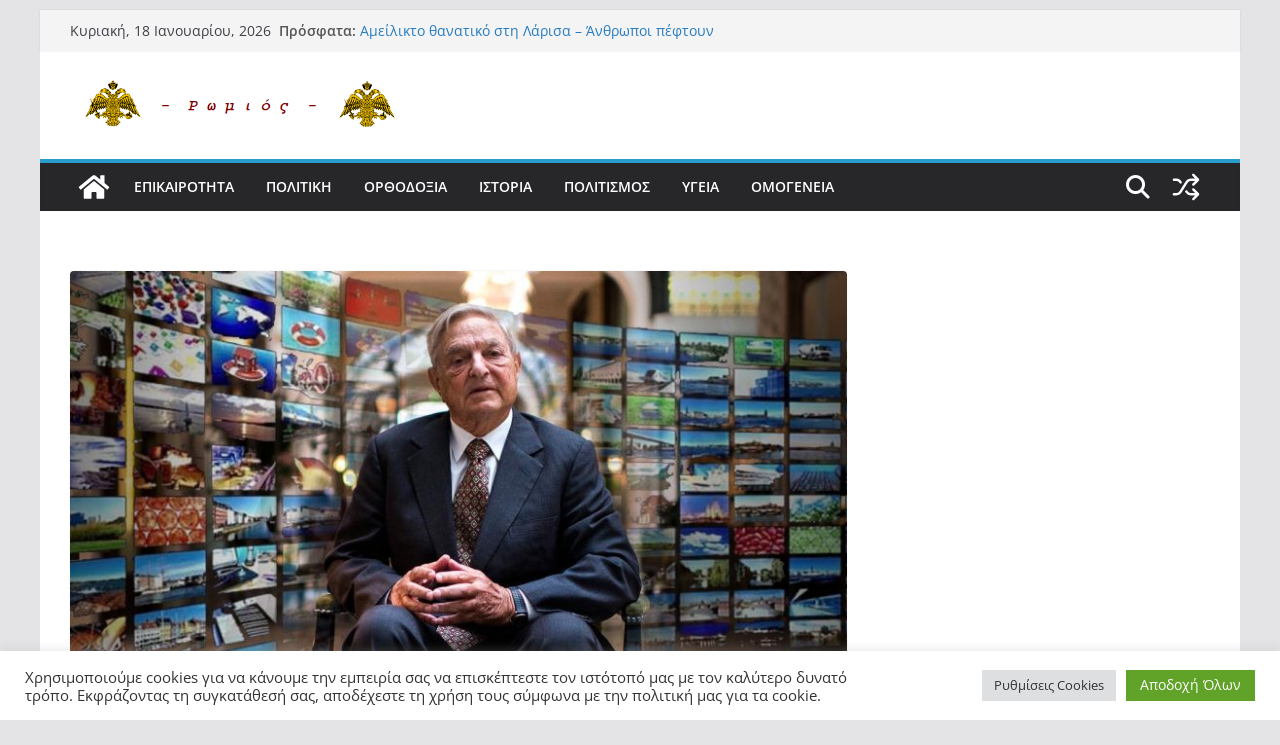

--- FILE ---
content_type: text/html; charset=UTF-8
request_url: https://romios.online/politics/15934/
body_size: 53750
content:
		<!doctype html>
		<html lang="el">
		
<head>

			<meta charset="UTF-8"/>
		<meta name="viewport" content="width=device-width, initial-scale=1">
		<link rel="profile" href="http://gmpg.org/xfn/11"/>
		
	<title>Ο Τζορτζ Σόρος επέστρεψε μετά την… αποχώρησή του με άλλο όνομα και διεισδύει «υπόγεια» σε ευρωπαϊκά ΜΜΕ &#8211; romios.online</title>
<meta name='robots' content='max-image-preview:large' />
	<style>img:is([sizes="auto" i], [sizes^="auto," i]) { contain-intrinsic-size: 3000px 1500px }</style>
	
<!-- Google Tag Manager for WordPress by gtm4wp.com -->
<script data-cfasync="false" data-pagespeed-no-defer>
	var gtm4wp_datalayer_name = "dataLayer";
	var dataLayer = dataLayer || [];
</script>
<!-- End Google Tag Manager for WordPress by gtm4wp.com --><link rel='dns-prefetch' href='//cdn.canvasjs.com' />
<link rel="alternate" type="application/rss+xml" title="Ροή RSS &raquo; romios.online" href="https://romios.online/feed/" />
<link rel="alternate" type="application/rss+xml" title="Ροή Σχολίων &raquo; romios.online" href="https://romios.online/comments/feed/" />
<link rel="alternate" type="application/rss+xml" title="Ροή Σχολίων romios.online &raquo; Ο Τζορτζ Σόρος επέστρεψε μετά την… αποχώρησή του με άλλο όνομα και διεισδύει «υπόγεια» σε ευρωπαϊκά ΜΜΕ" href="https://romios.online/politics/15934/feed/" />
<script type="text/javascript">
/* <![CDATA[ */
window._wpemojiSettings = {"baseUrl":"https:\/\/s.w.org\/images\/core\/emoji\/16.0.1\/72x72\/","ext":".png","svgUrl":"https:\/\/s.w.org\/images\/core\/emoji\/16.0.1\/svg\/","svgExt":".svg","source":{"concatemoji":"https:\/\/romios.online\/wp-includes\/js\/wp-emoji-release.min.js?ver=6.8.3"}};
/*! This file is auto-generated */
!function(s,n){var o,i,e;function c(e){try{var t={supportTests:e,timestamp:(new Date).valueOf()};sessionStorage.setItem(o,JSON.stringify(t))}catch(e){}}function p(e,t,n){e.clearRect(0,0,e.canvas.width,e.canvas.height),e.fillText(t,0,0);var t=new Uint32Array(e.getImageData(0,0,e.canvas.width,e.canvas.height).data),a=(e.clearRect(0,0,e.canvas.width,e.canvas.height),e.fillText(n,0,0),new Uint32Array(e.getImageData(0,0,e.canvas.width,e.canvas.height).data));return t.every(function(e,t){return e===a[t]})}function u(e,t){e.clearRect(0,0,e.canvas.width,e.canvas.height),e.fillText(t,0,0);for(var n=e.getImageData(16,16,1,1),a=0;a<n.data.length;a++)if(0!==n.data[a])return!1;return!0}function f(e,t,n,a){switch(t){case"flag":return n(e,"\ud83c\udff3\ufe0f\u200d\u26a7\ufe0f","\ud83c\udff3\ufe0f\u200b\u26a7\ufe0f")?!1:!n(e,"\ud83c\udde8\ud83c\uddf6","\ud83c\udde8\u200b\ud83c\uddf6")&&!n(e,"\ud83c\udff4\udb40\udc67\udb40\udc62\udb40\udc65\udb40\udc6e\udb40\udc67\udb40\udc7f","\ud83c\udff4\u200b\udb40\udc67\u200b\udb40\udc62\u200b\udb40\udc65\u200b\udb40\udc6e\u200b\udb40\udc67\u200b\udb40\udc7f");case"emoji":return!a(e,"\ud83e\udedf")}return!1}function g(e,t,n,a){var r="undefined"!=typeof WorkerGlobalScope&&self instanceof WorkerGlobalScope?new OffscreenCanvas(300,150):s.createElement("canvas"),o=r.getContext("2d",{willReadFrequently:!0}),i=(o.textBaseline="top",o.font="600 32px Arial",{});return e.forEach(function(e){i[e]=t(o,e,n,a)}),i}function t(e){var t=s.createElement("script");t.src=e,t.defer=!0,s.head.appendChild(t)}"undefined"!=typeof Promise&&(o="wpEmojiSettingsSupports",i=["flag","emoji"],n.supports={everything:!0,everythingExceptFlag:!0},e=new Promise(function(e){s.addEventListener("DOMContentLoaded",e,{once:!0})}),new Promise(function(t){var n=function(){try{var e=JSON.parse(sessionStorage.getItem(o));if("object"==typeof e&&"number"==typeof e.timestamp&&(new Date).valueOf()<e.timestamp+604800&&"object"==typeof e.supportTests)return e.supportTests}catch(e){}return null}();if(!n){if("undefined"!=typeof Worker&&"undefined"!=typeof OffscreenCanvas&&"undefined"!=typeof URL&&URL.createObjectURL&&"undefined"!=typeof Blob)try{var e="postMessage("+g.toString()+"("+[JSON.stringify(i),f.toString(),p.toString(),u.toString()].join(",")+"));",a=new Blob([e],{type:"text/javascript"}),r=new Worker(URL.createObjectURL(a),{name:"wpTestEmojiSupports"});return void(r.onmessage=function(e){c(n=e.data),r.terminate(),t(n)})}catch(e){}c(n=g(i,f,p,u))}t(n)}).then(function(e){for(var t in e)n.supports[t]=e[t],n.supports.everything=n.supports.everything&&n.supports[t],"flag"!==t&&(n.supports.everythingExceptFlag=n.supports.everythingExceptFlag&&n.supports[t]);n.supports.everythingExceptFlag=n.supports.everythingExceptFlag&&!n.supports.flag,n.DOMReady=!1,n.readyCallback=function(){n.DOMReady=!0}}).then(function(){return e}).then(function(){var e;n.supports.everything||(n.readyCallback(),(e=n.source||{}).concatemoji?t(e.concatemoji):e.wpemoji&&e.twemoji&&(t(e.twemoji),t(e.wpemoji)))}))}((window,document),window._wpemojiSettings);
/* ]]> */
</script>
<style id='wp-emoji-styles-inline-css' type='text/css'>

	img.wp-smiley, img.emoji {
		display: inline !important;
		border: none !important;
		box-shadow: none !important;
		height: 1em !important;
		width: 1em !important;
		margin: 0 0.07em !important;
		vertical-align: -0.1em !important;
		background: none !important;
		padding: 0 !important;
	}
</style>
<link rel='stylesheet' id='wp-block-library-css' href='https://romios.online/wp-includes/css/dist/block-library/style.min.css?ver=6.8.3' type='text/css' media='all' />
<style id='wp-block-library-theme-inline-css' type='text/css'>
.wp-block-audio :where(figcaption){color:#555;font-size:13px;text-align:center}.is-dark-theme .wp-block-audio :where(figcaption){color:#ffffffa6}.wp-block-audio{margin:0 0 1em}.wp-block-code{border:1px solid #ccc;border-radius:4px;font-family:Menlo,Consolas,monaco,monospace;padding:.8em 1em}.wp-block-embed :where(figcaption){color:#555;font-size:13px;text-align:center}.is-dark-theme .wp-block-embed :where(figcaption){color:#ffffffa6}.wp-block-embed{margin:0 0 1em}.blocks-gallery-caption{color:#555;font-size:13px;text-align:center}.is-dark-theme .blocks-gallery-caption{color:#ffffffa6}:root :where(.wp-block-image figcaption){color:#555;font-size:13px;text-align:center}.is-dark-theme :root :where(.wp-block-image figcaption){color:#ffffffa6}.wp-block-image{margin:0 0 1em}.wp-block-pullquote{border-bottom:4px solid;border-top:4px solid;color:currentColor;margin-bottom:1.75em}.wp-block-pullquote cite,.wp-block-pullquote footer,.wp-block-pullquote__citation{color:currentColor;font-size:.8125em;font-style:normal;text-transform:uppercase}.wp-block-quote{border-left:.25em solid;margin:0 0 1.75em;padding-left:1em}.wp-block-quote cite,.wp-block-quote footer{color:currentColor;font-size:.8125em;font-style:normal;position:relative}.wp-block-quote:where(.has-text-align-right){border-left:none;border-right:.25em solid;padding-left:0;padding-right:1em}.wp-block-quote:where(.has-text-align-center){border:none;padding-left:0}.wp-block-quote.is-large,.wp-block-quote.is-style-large,.wp-block-quote:where(.is-style-plain){border:none}.wp-block-search .wp-block-search__label{font-weight:700}.wp-block-search__button{border:1px solid #ccc;padding:.375em .625em}:where(.wp-block-group.has-background){padding:1.25em 2.375em}.wp-block-separator.has-css-opacity{opacity:.4}.wp-block-separator{border:none;border-bottom:2px solid;margin-left:auto;margin-right:auto}.wp-block-separator.has-alpha-channel-opacity{opacity:1}.wp-block-separator:not(.is-style-wide):not(.is-style-dots){width:100px}.wp-block-separator.has-background:not(.is-style-dots){border-bottom:none;height:1px}.wp-block-separator.has-background:not(.is-style-wide):not(.is-style-dots){height:2px}.wp-block-table{margin:0 0 1em}.wp-block-table td,.wp-block-table th{word-break:normal}.wp-block-table :where(figcaption){color:#555;font-size:13px;text-align:center}.is-dark-theme .wp-block-table :where(figcaption){color:#ffffffa6}.wp-block-video :where(figcaption){color:#555;font-size:13px;text-align:center}.is-dark-theme .wp-block-video :where(figcaption){color:#ffffffa6}.wp-block-video{margin:0 0 1em}:root :where(.wp-block-template-part.has-background){margin-bottom:0;margin-top:0;padding:1.25em 2.375em}
</style>
<style id='global-styles-inline-css' type='text/css'>
:root{--wp--preset--aspect-ratio--square: 1;--wp--preset--aspect-ratio--4-3: 4/3;--wp--preset--aspect-ratio--3-4: 3/4;--wp--preset--aspect-ratio--3-2: 3/2;--wp--preset--aspect-ratio--2-3: 2/3;--wp--preset--aspect-ratio--16-9: 16/9;--wp--preset--aspect-ratio--9-16: 9/16;--wp--preset--color--black: #000000;--wp--preset--color--cyan-bluish-gray: #abb8c3;--wp--preset--color--white: #ffffff;--wp--preset--color--pale-pink: #f78da7;--wp--preset--color--vivid-red: #cf2e2e;--wp--preset--color--luminous-vivid-orange: #ff6900;--wp--preset--color--luminous-vivid-amber: #fcb900;--wp--preset--color--light-green-cyan: #7bdcb5;--wp--preset--color--vivid-green-cyan: #00d084;--wp--preset--color--pale-cyan-blue: #8ed1fc;--wp--preset--color--vivid-cyan-blue: #0693e3;--wp--preset--color--vivid-purple: #9b51e0;--wp--preset--color--cm-color-1: #257BC1;--wp--preset--color--cm-color-2: #2270B0;--wp--preset--color--cm-color-3: #FFFFFF;--wp--preset--color--cm-color-4: #F9FEFD;--wp--preset--color--cm-color-5: #27272A;--wp--preset--color--cm-color-6: #16181A;--wp--preset--color--cm-color-7: #8F8F8F;--wp--preset--color--cm-color-8: #FFFFFF;--wp--preset--color--cm-color-9: #C7C7C7;--wp--preset--gradient--vivid-cyan-blue-to-vivid-purple: linear-gradient(135deg,rgba(6,147,227,1) 0%,rgb(155,81,224) 100%);--wp--preset--gradient--light-green-cyan-to-vivid-green-cyan: linear-gradient(135deg,rgb(122,220,180) 0%,rgb(0,208,130) 100%);--wp--preset--gradient--luminous-vivid-amber-to-luminous-vivid-orange: linear-gradient(135deg,rgba(252,185,0,1) 0%,rgba(255,105,0,1) 100%);--wp--preset--gradient--luminous-vivid-orange-to-vivid-red: linear-gradient(135deg,rgba(255,105,0,1) 0%,rgb(207,46,46) 100%);--wp--preset--gradient--very-light-gray-to-cyan-bluish-gray: linear-gradient(135deg,rgb(238,238,238) 0%,rgb(169,184,195) 100%);--wp--preset--gradient--cool-to-warm-spectrum: linear-gradient(135deg,rgb(74,234,220) 0%,rgb(151,120,209) 20%,rgb(207,42,186) 40%,rgb(238,44,130) 60%,rgb(251,105,98) 80%,rgb(254,248,76) 100%);--wp--preset--gradient--blush-light-purple: linear-gradient(135deg,rgb(255,206,236) 0%,rgb(152,150,240) 100%);--wp--preset--gradient--blush-bordeaux: linear-gradient(135deg,rgb(254,205,165) 0%,rgb(254,45,45) 50%,rgb(107,0,62) 100%);--wp--preset--gradient--luminous-dusk: linear-gradient(135deg,rgb(255,203,112) 0%,rgb(199,81,192) 50%,rgb(65,88,208) 100%);--wp--preset--gradient--pale-ocean: linear-gradient(135deg,rgb(255,245,203) 0%,rgb(182,227,212) 50%,rgb(51,167,181) 100%);--wp--preset--gradient--electric-grass: linear-gradient(135deg,rgb(202,248,128) 0%,rgb(113,206,126) 100%);--wp--preset--gradient--midnight: linear-gradient(135deg,rgb(2,3,129) 0%,rgb(40,116,252) 100%);--wp--preset--font-size--small: 13px;--wp--preset--font-size--medium: 16px;--wp--preset--font-size--large: 20px;--wp--preset--font-size--x-large: 24px;--wp--preset--font-size--xx-large: 30px;--wp--preset--font-size--huge: 36px;--wp--preset--font-family--dm-sans: DM Sans, sans-serif;--wp--preset--font-family--public-sans: Public Sans, sans-serif;--wp--preset--font-family--roboto: Roboto, sans-serif;--wp--preset--font-family--segoe-ui: Segoe UI, Arial, sans-serif;--wp--preset--font-family--ibm-plex-serif: IBM Plex Serif, sans-serif;--wp--preset--font-family--inter: Inter, sans-serif;--wp--preset--spacing--20: 0.44rem;--wp--preset--spacing--30: 0.67rem;--wp--preset--spacing--40: 1rem;--wp--preset--spacing--50: 1.5rem;--wp--preset--spacing--60: 2.25rem;--wp--preset--spacing--70: 3.38rem;--wp--preset--spacing--80: 5.06rem;--wp--preset--shadow--natural: 6px 6px 9px rgba(0, 0, 0, 0.2);--wp--preset--shadow--deep: 12px 12px 50px rgba(0, 0, 0, 0.4);--wp--preset--shadow--sharp: 6px 6px 0px rgba(0, 0, 0, 0.2);--wp--preset--shadow--outlined: 6px 6px 0px -3px rgba(255, 255, 255, 1), 6px 6px rgba(0, 0, 0, 1);--wp--preset--shadow--crisp: 6px 6px 0px rgba(0, 0, 0, 1);}:root { --wp--style--global--content-size: 760px;--wp--style--global--wide-size: 1160px; }:where(body) { margin: 0; }.wp-site-blocks > .alignleft { float: left; margin-right: 2em; }.wp-site-blocks > .alignright { float: right; margin-left: 2em; }.wp-site-blocks > .aligncenter { justify-content: center; margin-left: auto; margin-right: auto; }:where(.wp-site-blocks) > * { margin-block-start: 24px; margin-block-end: 0; }:where(.wp-site-blocks) > :first-child { margin-block-start: 0; }:where(.wp-site-blocks) > :last-child { margin-block-end: 0; }:root { --wp--style--block-gap: 24px; }:root :where(.is-layout-flow) > :first-child{margin-block-start: 0;}:root :where(.is-layout-flow) > :last-child{margin-block-end: 0;}:root :where(.is-layout-flow) > *{margin-block-start: 24px;margin-block-end: 0;}:root :where(.is-layout-constrained) > :first-child{margin-block-start: 0;}:root :where(.is-layout-constrained) > :last-child{margin-block-end: 0;}:root :where(.is-layout-constrained) > *{margin-block-start: 24px;margin-block-end: 0;}:root :where(.is-layout-flex){gap: 24px;}:root :where(.is-layout-grid){gap: 24px;}.is-layout-flow > .alignleft{float: left;margin-inline-start: 0;margin-inline-end: 2em;}.is-layout-flow > .alignright{float: right;margin-inline-start: 2em;margin-inline-end: 0;}.is-layout-flow > .aligncenter{margin-left: auto !important;margin-right: auto !important;}.is-layout-constrained > .alignleft{float: left;margin-inline-start: 0;margin-inline-end: 2em;}.is-layout-constrained > .alignright{float: right;margin-inline-start: 2em;margin-inline-end: 0;}.is-layout-constrained > .aligncenter{margin-left: auto !important;margin-right: auto !important;}.is-layout-constrained > :where(:not(.alignleft):not(.alignright):not(.alignfull)){max-width: var(--wp--style--global--content-size);margin-left: auto !important;margin-right: auto !important;}.is-layout-constrained > .alignwide{max-width: var(--wp--style--global--wide-size);}body .is-layout-flex{display: flex;}.is-layout-flex{flex-wrap: wrap;align-items: center;}.is-layout-flex > :is(*, div){margin: 0;}body .is-layout-grid{display: grid;}.is-layout-grid > :is(*, div){margin: 0;}body{padding-top: 0px;padding-right: 0px;padding-bottom: 0px;padding-left: 0px;}a:where(:not(.wp-element-button)){text-decoration: underline;}:root :where(.wp-element-button, .wp-block-button__link){background-color: #32373c;border-width: 0;color: #fff;font-family: inherit;font-size: inherit;line-height: inherit;padding: calc(0.667em + 2px) calc(1.333em + 2px);text-decoration: none;}.has-black-color{color: var(--wp--preset--color--black) !important;}.has-cyan-bluish-gray-color{color: var(--wp--preset--color--cyan-bluish-gray) !important;}.has-white-color{color: var(--wp--preset--color--white) !important;}.has-pale-pink-color{color: var(--wp--preset--color--pale-pink) !important;}.has-vivid-red-color{color: var(--wp--preset--color--vivid-red) !important;}.has-luminous-vivid-orange-color{color: var(--wp--preset--color--luminous-vivid-orange) !important;}.has-luminous-vivid-amber-color{color: var(--wp--preset--color--luminous-vivid-amber) !important;}.has-light-green-cyan-color{color: var(--wp--preset--color--light-green-cyan) !important;}.has-vivid-green-cyan-color{color: var(--wp--preset--color--vivid-green-cyan) !important;}.has-pale-cyan-blue-color{color: var(--wp--preset--color--pale-cyan-blue) !important;}.has-vivid-cyan-blue-color{color: var(--wp--preset--color--vivid-cyan-blue) !important;}.has-vivid-purple-color{color: var(--wp--preset--color--vivid-purple) !important;}.has-cm-color-1-color{color: var(--wp--preset--color--cm-color-1) !important;}.has-cm-color-2-color{color: var(--wp--preset--color--cm-color-2) !important;}.has-cm-color-3-color{color: var(--wp--preset--color--cm-color-3) !important;}.has-cm-color-4-color{color: var(--wp--preset--color--cm-color-4) !important;}.has-cm-color-5-color{color: var(--wp--preset--color--cm-color-5) !important;}.has-cm-color-6-color{color: var(--wp--preset--color--cm-color-6) !important;}.has-cm-color-7-color{color: var(--wp--preset--color--cm-color-7) !important;}.has-cm-color-8-color{color: var(--wp--preset--color--cm-color-8) !important;}.has-cm-color-9-color{color: var(--wp--preset--color--cm-color-9) !important;}.has-black-background-color{background-color: var(--wp--preset--color--black) !important;}.has-cyan-bluish-gray-background-color{background-color: var(--wp--preset--color--cyan-bluish-gray) !important;}.has-white-background-color{background-color: var(--wp--preset--color--white) !important;}.has-pale-pink-background-color{background-color: var(--wp--preset--color--pale-pink) !important;}.has-vivid-red-background-color{background-color: var(--wp--preset--color--vivid-red) !important;}.has-luminous-vivid-orange-background-color{background-color: var(--wp--preset--color--luminous-vivid-orange) !important;}.has-luminous-vivid-amber-background-color{background-color: var(--wp--preset--color--luminous-vivid-amber) !important;}.has-light-green-cyan-background-color{background-color: var(--wp--preset--color--light-green-cyan) !important;}.has-vivid-green-cyan-background-color{background-color: var(--wp--preset--color--vivid-green-cyan) !important;}.has-pale-cyan-blue-background-color{background-color: var(--wp--preset--color--pale-cyan-blue) !important;}.has-vivid-cyan-blue-background-color{background-color: var(--wp--preset--color--vivid-cyan-blue) !important;}.has-vivid-purple-background-color{background-color: var(--wp--preset--color--vivid-purple) !important;}.has-cm-color-1-background-color{background-color: var(--wp--preset--color--cm-color-1) !important;}.has-cm-color-2-background-color{background-color: var(--wp--preset--color--cm-color-2) !important;}.has-cm-color-3-background-color{background-color: var(--wp--preset--color--cm-color-3) !important;}.has-cm-color-4-background-color{background-color: var(--wp--preset--color--cm-color-4) !important;}.has-cm-color-5-background-color{background-color: var(--wp--preset--color--cm-color-5) !important;}.has-cm-color-6-background-color{background-color: var(--wp--preset--color--cm-color-6) !important;}.has-cm-color-7-background-color{background-color: var(--wp--preset--color--cm-color-7) !important;}.has-cm-color-8-background-color{background-color: var(--wp--preset--color--cm-color-8) !important;}.has-cm-color-9-background-color{background-color: var(--wp--preset--color--cm-color-9) !important;}.has-black-border-color{border-color: var(--wp--preset--color--black) !important;}.has-cyan-bluish-gray-border-color{border-color: var(--wp--preset--color--cyan-bluish-gray) !important;}.has-white-border-color{border-color: var(--wp--preset--color--white) !important;}.has-pale-pink-border-color{border-color: var(--wp--preset--color--pale-pink) !important;}.has-vivid-red-border-color{border-color: var(--wp--preset--color--vivid-red) !important;}.has-luminous-vivid-orange-border-color{border-color: var(--wp--preset--color--luminous-vivid-orange) !important;}.has-luminous-vivid-amber-border-color{border-color: var(--wp--preset--color--luminous-vivid-amber) !important;}.has-light-green-cyan-border-color{border-color: var(--wp--preset--color--light-green-cyan) !important;}.has-vivid-green-cyan-border-color{border-color: var(--wp--preset--color--vivid-green-cyan) !important;}.has-pale-cyan-blue-border-color{border-color: var(--wp--preset--color--pale-cyan-blue) !important;}.has-vivid-cyan-blue-border-color{border-color: var(--wp--preset--color--vivid-cyan-blue) !important;}.has-vivid-purple-border-color{border-color: var(--wp--preset--color--vivid-purple) !important;}.has-cm-color-1-border-color{border-color: var(--wp--preset--color--cm-color-1) !important;}.has-cm-color-2-border-color{border-color: var(--wp--preset--color--cm-color-2) !important;}.has-cm-color-3-border-color{border-color: var(--wp--preset--color--cm-color-3) !important;}.has-cm-color-4-border-color{border-color: var(--wp--preset--color--cm-color-4) !important;}.has-cm-color-5-border-color{border-color: var(--wp--preset--color--cm-color-5) !important;}.has-cm-color-6-border-color{border-color: var(--wp--preset--color--cm-color-6) !important;}.has-cm-color-7-border-color{border-color: var(--wp--preset--color--cm-color-7) !important;}.has-cm-color-8-border-color{border-color: var(--wp--preset--color--cm-color-8) !important;}.has-cm-color-9-border-color{border-color: var(--wp--preset--color--cm-color-9) !important;}.has-vivid-cyan-blue-to-vivid-purple-gradient-background{background: var(--wp--preset--gradient--vivid-cyan-blue-to-vivid-purple) !important;}.has-light-green-cyan-to-vivid-green-cyan-gradient-background{background: var(--wp--preset--gradient--light-green-cyan-to-vivid-green-cyan) !important;}.has-luminous-vivid-amber-to-luminous-vivid-orange-gradient-background{background: var(--wp--preset--gradient--luminous-vivid-amber-to-luminous-vivid-orange) !important;}.has-luminous-vivid-orange-to-vivid-red-gradient-background{background: var(--wp--preset--gradient--luminous-vivid-orange-to-vivid-red) !important;}.has-very-light-gray-to-cyan-bluish-gray-gradient-background{background: var(--wp--preset--gradient--very-light-gray-to-cyan-bluish-gray) !important;}.has-cool-to-warm-spectrum-gradient-background{background: var(--wp--preset--gradient--cool-to-warm-spectrum) !important;}.has-blush-light-purple-gradient-background{background: var(--wp--preset--gradient--blush-light-purple) !important;}.has-blush-bordeaux-gradient-background{background: var(--wp--preset--gradient--blush-bordeaux) !important;}.has-luminous-dusk-gradient-background{background: var(--wp--preset--gradient--luminous-dusk) !important;}.has-pale-ocean-gradient-background{background: var(--wp--preset--gradient--pale-ocean) !important;}.has-electric-grass-gradient-background{background: var(--wp--preset--gradient--electric-grass) !important;}.has-midnight-gradient-background{background: var(--wp--preset--gradient--midnight) !important;}.has-small-font-size{font-size: var(--wp--preset--font-size--small) !important;}.has-medium-font-size{font-size: var(--wp--preset--font-size--medium) !important;}.has-large-font-size{font-size: var(--wp--preset--font-size--large) !important;}.has-x-large-font-size{font-size: var(--wp--preset--font-size--x-large) !important;}.has-xx-large-font-size{font-size: var(--wp--preset--font-size--xx-large) !important;}.has-huge-font-size{font-size: var(--wp--preset--font-size--huge) !important;}.has-dm-sans-font-family{font-family: var(--wp--preset--font-family--dm-sans) !important;}.has-public-sans-font-family{font-family: var(--wp--preset--font-family--public-sans) !important;}.has-roboto-font-family{font-family: var(--wp--preset--font-family--roboto) !important;}.has-segoe-ui-font-family{font-family: var(--wp--preset--font-family--segoe-ui) !important;}.has-ibm-plex-serif-font-family{font-family: var(--wp--preset--font-family--ibm-plex-serif) !important;}.has-inter-font-family{font-family: var(--wp--preset--font-family--inter) !important;}
:root :where(.wp-block-pullquote){font-size: 1.5em;line-height: 1.6;}
</style>
<link rel='stylesheet' id='advanced-page-visit-counter-css' href='https://romios.online/wp-content/plugins/advanced-page-visit-counter/public/css/advanced-page-visit-counter-public.css?ver=9.1.1' type='text/css' media='all' />
<link rel='stylesheet' id='cookie-law-info-css' href='https://romios.online/wp-content/plugins/cookie-law-info/legacy/public/css/cookie-law-info-public.css?ver=3.3.9.1' type='text/css' media='all' />
<link rel='stylesheet' id='cookie-law-info-gdpr-css' href='https://romios.online/wp-content/plugins/cookie-law-info/legacy/public/css/cookie-law-info-gdpr.css?ver=3.3.9.1' type='text/css' media='all' />
<link rel='stylesheet' id='dashicons-css' href='https://romios.online/wp-includes/css/dashicons.min.css?ver=6.8.3' type='text/css' media='all' />
<link rel='stylesheet' id='everest-forms-general-css' href='https://romios.online/wp-content/plugins/everest-forms/assets/css/everest-forms.css?ver=3.4.1' type='text/css' media='all' />
<link rel='stylesheet' id='jquery-intl-tel-input-css' href='https://romios.online/wp-content/plugins/everest-forms/assets/css/intlTelInput.css?ver=3.4.1' type='text/css' media='all' />
<link rel='stylesheet' id='admin-bar-css' href='https://romios.online/wp-includes/css/admin-bar.min.css?ver=6.8.3' type='text/css' media='all' />
<style id='admin-bar-inline-css' type='text/css'>

    .canvasjs-chart-credit{
        display: none !important;
    }
    #vtrtsFreeChart canvas {
    border-radius: 6px;
}

.vtrts-free-adminbar-weekly-title {
    font-weight: bold;
    font-size: 14px;
    color: #fff;
    margin-bottom: 6px;
}

        #wpadminbar #wp-admin-bar-vtrts_free_top_button .ab-icon:before {
            content: "\f185";
            color: #1DAE22;
            top: 3px;
        }
    #wp-admin-bar-vtrts_pro_top_button .ab-item {
        min-width: 180px;
    }
    .vtrts-free-adminbar-dropdown {
        min-width: 420px ;
        padding: 18px 18px 12px 18px;
        background: #23282d;
        color: #fff;
        border-radius: 8px;
        box-shadow: 0 4px 24px rgba(0,0,0,0.15);
        margin-top: 10px;
    }
    .vtrts-free-adminbar-grid {
        display: grid;
        grid-template-columns: 1fr 1fr;
        gap: 18px 18px; /* row-gap column-gap */
        margin-bottom: 18px;
    }
    .vtrts-free-adminbar-card {
        background: #2c3338;
        border-radius: 8px;
        padding: 18px 18px 12px 18px;
        box-shadow: 0 2px 8px rgba(0,0,0,0.07);
        display: flex;
        flex-direction: column;
        align-items: flex-start;
    }
    /* Extra margin for the right column */
    .vtrts-free-adminbar-card:nth-child(2),
    .vtrts-free-adminbar-card:nth-child(4) {
        margin-left: 10px !important;
        padding-left: 10px !important;
                padding-top: 6px !important;

        margin-right: 10px !important;
        padding-right : 10px !important;
        margin-top: 10px !important;
    }
    .vtrts-free-adminbar-card:nth-child(1),
    .vtrts-free-adminbar-card:nth-child(3) {
        margin-left: 10px !important;
        padding-left: 10px !important;
                padding-top: 6px !important;

        margin-top: 10px !important;
                padding-right : 10px !important;

    }
    /* Extra margin for the bottom row */
    .vtrts-free-adminbar-card:nth-child(3),
    .vtrts-free-adminbar-card:nth-child(4) {
        margin-top: 6px !important;
        padding-top: 6px !important;
        margin-top: 10px !important;
    }
    .vtrts-free-adminbar-card-title {
        font-size: 14px;
        font-weight: 800;
        margin-bottom: 6px;
        color: #fff;
    }
    .vtrts-free-adminbar-card-value {
        font-size: 22px;
        font-weight: bold;
        color: #1DAE22;
        margin-bottom: 4px;
    }
    .vtrts-free-adminbar-card-sub {
        font-size: 12px;
        color: #aaa;
    }
    .vtrts-free-adminbar-btn-wrap {
        text-align: center;
        margin-top: 8px;
    }

    #wp-admin-bar-vtrts_free_top_button .ab-item{
    min-width: 80px !important;
        padding: 0px !important;
    .vtrts-free-adminbar-btn {
        display: inline-block;
        background: #1DAE22;
        color: #fff !important;
        font-weight: bold;
        padding: 8px 28px;
        border-radius: 6px;
        text-decoration: none;
        font-size: 15px;
        transition: background 0.2s;
        margin-top: 8px;
    }
    .vtrts-free-adminbar-btn:hover {
        background: #15991b;
        color: #fff !important;
    }

    .vtrts-free-adminbar-dropdown-wrap { min-width: 0; padding: 0; }
    #wpadminbar #wp-admin-bar-vtrts_free_top_button .vtrts-free-adminbar-dropdown { display: none; position: absolute; left: 0; top: 100%; z-index: 99999; }
    #wpadminbar #wp-admin-bar-vtrts_free_top_button:hover .vtrts-free-adminbar-dropdown { display: block; }
    
        .ab-empty-item #wp-admin-bar-vtrts_free_top_button-default .ab-empty-item{
    height:0px !important;
    padding :0px !important;
     }
            #wpadminbar .quicklinks .ab-empty-item{
        padding:0px !important;
    }
    .vtrts-free-adminbar-dropdown {
    min-width: 420px;
    padding: 18px 18px 12px 18px;
    background: #23282d;
    color: #fff;
    border-radius: 12px; /* more rounded */
    box-shadow: 0 8px 32px rgba(0,0,0,0.25); /* deeper shadow */
    margin-top: 10px;
}

.vtrts-free-adminbar-btn-wrap {
    text-align: center;
    margin-top: 18px; /* more space above */
}

.vtrts-free-adminbar-btn {
    display: inline-block;
    background: #1DAE22;
    color: #fff !important;
    font-weight: bold;
    padding: 5px 22px;
    border-radius: 8px;
    text-decoration: none;
    font-size: 17px;
    transition: background 0.2s, box-shadow 0.2s;
    margin-top: 8px;
    box-shadow: 0 2px 8px rgba(29,174,34,0.15);
    text-align: center;
    line-height: 1.6;
    
}
.vtrts-free-adminbar-btn:hover {
    background: #15991b;
    color: #fff !important;
    box-shadow: 0 4px 16px rgba(29,174,34,0.25);
}
    


</style>
<link rel='stylesheet' id='wp-ulike-css' href='https://romios.online/wp-content/plugins/wp-ulike/assets/css/wp-ulike.min.css?ver=4.8.3.1' type='text/css' media='all' />
<link rel='stylesheet' id='colormag_style-css' href='https://romios.online/wp-content/themes/colormag/style.css?ver=1768715285' type='text/css' media='all' />
<style id='colormag_style-inline-css' type='text/css'>
.colormag-button,
			blockquote, button,
			input[type=reset],
			input[type=button],
			input[type=submit],
			.cm-home-icon.front_page_on,
			.cm-post-categories a,
			.cm-primary-nav ul li ul li:hover,
			.cm-primary-nav ul li.current-menu-item,
			.cm-primary-nav ul li.current_page_ancestor,
			.cm-primary-nav ul li.current-menu-ancestor,
			.cm-primary-nav ul li.current_page_item,
			.cm-primary-nav ul li:hover,
			.cm-primary-nav ul li.focus,
			.cm-mobile-nav li a:hover,
			.colormag-header-clean #cm-primary-nav .cm-menu-toggle:hover,
			.cm-header .cm-mobile-nav li:hover,
			.cm-header .cm-mobile-nav li.current-page-ancestor,
			.cm-header .cm-mobile-nav li.current-menu-ancestor,
			.cm-header .cm-mobile-nav li.current-page-item,
			.cm-header .cm-mobile-nav li.current-menu-item,
			.cm-primary-nav ul li.focus > a,
			.cm-layout-2 .cm-primary-nav ul ul.sub-menu li.focus > a,
			.cm-mobile-nav .current-menu-item>a, .cm-mobile-nav .current_page_item>a,
			.colormag-header-clean .cm-mobile-nav li:hover > a,
			.colormag-header-clean .cm-mobile-nav li.current-page-ancestor > a,
			.colormag-header-clean .cm-mobile-nav li.current-menu-ancestor > a,
			.colormag-header-clean .cm-mobile-nav li.current-page-item > a,
			.colormag-header-clean .cm-mobile-nav li.current-menu-item > a,
			.fa.search-top:hover,
			.widget_call_to_action .btn--primary,
			.colormag-footer--classic .cm-footer-cols .cm-row .cm-widget-title span::before,
			.colormag-footer--classic-bordered .cm-footer-cols .cm-row .cm-widget-title span::before,
			.cm-featured-posts .cm-widget-title span,
			.cm-featured-category-slider-widget .cm-slide-content .cm-entry-header-meta .cm-post-categories a,
			.cm-highlighted-posts .cm-post-content .cm-entry-header-meta .cm-post-categories a,
			.cm-category-slide-next, .cm-category-slide-prev, .slide-next,
			.slide-prev, .cm-tabbed-widget ul li, .cm-posts .wp-pagenavi .current,
			.cm-posts .wp-pagenavi a:hover, .cm-secondary .cm-widget-title span,
			.cm-posts .post .cm-post-content .cm-entry-header-meta .cm-post-categories a,
			.cm-page-header .cm-page-title span, .entry-meta .post-format i,
			.format-link .cm-entry-summary a, .cm-entry-button, .infinite-scroll .tg-infinite-scroll,
			.no-more-post-text, .pagination span,
			.comments-area .comment-author-link span,
			.cm-footer-cols .cm-row .cm-widget-title span,
			.advertisement_above_footer .cm-widget-title span,
			.error, .cm-primary .cm-widget-title span,
			.related-posts-wrapper.style-three .cm-post-content .cm-entry-title a:hover:before,
			.cm-slider-area .cm-widget-title span,
			.cm-beside-slider-widget .cm-widget-title span,
			.top-full-width-sidebar .cm-widget-title span,
			.wp-block-quote, .wp-block-quote.is-style-large,
			.wp-block-quote.has-text-align-right,
			.cm-error-404 .cm-btn, .widget .wp-block-heading, .wp-block-search button,
			.widget a::before, .cm-post-date a::before,
			.byline a::before,
			.colormag-footer--classic-bordered .cm-widget-title::before,
			.wp-block-button__link,
			#cm-tertiary .cm-widget-title span,
			.link-pagination .post-page-numbers.current,
			.wp-block-query-pagination-numbers .page-numbers.current,
			.wp-element-button,
			.wp-block-button .wp-block-button__link,
			.wp-element-button,
			.cm-layout-2 .cm-primary-nav ul ul.sub-menu li:hover,
			.cm-layout-2 .cm-primary-nav ul ul.sub-menu li.current-menu-ancestor,
			.cm-layout-2 .cm-primary-nav ul ul.sub-menu li.current-menu-item,
			.cm-layout-2 .cm-primary-nav ul ul.sub-menu li.focus,
			.search-wrap button,
			.page-numbers .current,
			.cm-footer-builder .cm-widget-title span,
			.wp-block-search .wp-element-button:hover{background-color:#289dcc;}a,
			.cm-layout-2 #cm-primary-nav .fa.search-top:hover,
			.cm-layout-2 #cm-primary-nav.cm-mobile-nav .cm-random-post a:hover .fa-random,
			.cm-layout-2 #cm-primary-nav.cm-primary-nav .cm-random-post a:hover .fa-random,
			.cm-layout-2 .breaking-news .newsticker a:hover,
			.cm-layout-2 .cm-primary-nav ul li.current-menu-item > a,
			.cm-layout-2 .cm-primary-nav ul li.current_page_item > a,
			.cm-layout-2 .cm-primary-nav ul li:hover > a,
			.cm-layout-2 .cm-primary-nav ul li.focus > a
			.dark-skin .cm-layout-2-style-1 #cm-primary-nav.cm-primary-nav .cm-home-icon:hover .fa,
			.byline a:hover, .comments a:hover, .cm-edit-link a:hover, .cm-post-date a:hover,
			.social-links:not(.cm-header-actions .social-links) i.fa:hover, .cm-tag-links a:hover,
			.colormag-header-clean .social-links li:hover i.fa, .cm-layout-2-style-1 .social-links li:hover i.fa,
			.colormag-header-clean .breaking-news .newsticker a:hover, .widget_featured_posts .article-content .cm-entry-title a:hover,
			.widget_featured_slider .slide-content .cm-below-entry-meta .byline a:hover,
			.widget_featured_slider .slide-content .cm-below-entry-meta .comments a:hover,
			.widget_featured_slider .slide-content .cm-below-entry-meta .cm-post-date a:hover,
			.widget_featured_slider .slide-content .cm-entry-title a:hover,
			.widget_block_picture_news.widget_featured_posts .article-content .cm-entry-title a:hover,
			.widget_highlighted_posts .article-content .cm-below-entry-meta .byline a:hover,
			.widget_highlighted_posts .article-content .cm-below-entry-meta .comments a:hover,
			.widget_highlighted_posts .article-content .cm-below-entry-meta .cm-post-date a:hover,
			.widget_highlighted_posts .article-content .cm-entry-title a:hover, i.fa-arrow-up, i.fa-arrow-down,
			.cm-site-title a, #content .post .article-content .cm-entry-title a:hover, .entry-meta .byline i,
			.entry-meta .cat-links i, .entry-meta a, .post .cm-entry-title a:hover, .search .cm-entry-title a:hover,
			.entry-meta .comments-link a:hover, .entry-meta .cm-edit-link a:hover, .entry-meta .cm-post-date a:hover,
			.entry-meta .cm-tag-links a:hover, .single #content .tags a:hover, .count, .next a:hover, .previous a:hover,
			.related-posts-main-title .fa, .single-related-posts .article-content .cm-entry-title a:hover,
			.pagination a span:hover,
			#content .comments-area a.comment-cm-edit-link:hover, #content .comments-area a.comment-permalink:hover,
			#content .comments-area article header cite a:hover, .comments-area .comment-author-link a:hover,
			.comment .comment-reply-link:hover,
			.nav-next a, .nav-previous a,
			#cm-footer .cm-footer-menu ul li a:hover,
			.cm-footer-cols .cm-row a:hover, a#scroll-up i, .related-posts-wrapper-flyout .cm-entry-title a:hover,
			.human-diff-time .human-diff-time-display:hover,
			.cm-layout-2-style-1 #cm-primary-nav .fa:hover,
			.cm-footer-bar a,
			.cm-post-date a:hover,
			.cm-author a:hover,
			.cm-comments-link a:hover,
			.cm-tag-links a:hover,
			.cm-edit-link a:hover,
			.cm-footer-bar .copyright a,
			.cm-featured-posts .cm-entry-title a:hover,
			.cm-posts .post .cm-post-content .cm-entry-title a:hover,
			.cm-posts .post .single-title-above .cm-entry-title a:hover,
			.cm-layout-2 .cm-primary-nav ul li:hover > a,
			.cm-layout-2 #cm-primary-nav .fa:hover,
			.cm-entry-title a:hover,
			button:hover, input[type="button"]:hover,
			input[type="reset"]:hover,
			input[type="submit"]:hover,
			.wp-block-button .wp-block-button__link:hover,
			.cm-button:hover,
			.wp-element-button:hover,
			li.product .added_to_cart:hover,
			.comments-area .comment-permalink:hover,
			.cm-footer-bar-area .cm-footer-bar__2 a{color:#289dcc;}#cm-primary-nav,
			.cm-contained .cm-header-2 .cm-row, .cm-header-builder.cm-full-width .cm-main-header .cm-header-bottom-row{border-top-color:#289dcc;}.cm-layout-2 #cm-primary-nav,
			.cm-layout-2 .cm-primary-nav ul ul.sub-menu li:hover,
			.cm-layout-2 .cm-primary-nav ul > li:hover > a,
			.cm-layout-2 .cm-primary-nav ul > li.current-menu-item > a,
			.cm-layout-2 .cm-primary-nav ul > li.current-menu-ancestor > a,
			.cm-layout-2 .cm-primary-nav ul ul.sub-menu li.current-menu-ancestor,
			.cm-layout-2 .cm-primary-nav ul ul.sub-menu li.current-menu-item,
			.cm-layout-2 .cm-primary-nav ul ul.sub-menu li.focus,
			cm-layout-2 .cm-primary-nav ul ul.sub-menu li.current-menu-ancestor,
			cm-layout-2 .cm-primary-nav ul ul.sub-menu li.current-menu-item,
			cm-layout-2 #cm-primary-nav .cm-menu-toggle:hover,
			cm-layout-2 #cm-primary-nav.cm-mobile-nav .cm-menu-toggle,
			cm-layout-2 .cm-primary-nav ul > li:hover > a,
			cm-layout-2 .cm-primary-nav ul > li.current-menu-item > a,
			cm-layout-2 .cm-primary-nav ul > li.current-menu-ancestor > a,
			.cm-layout-2 .cm-primary-nav ul li.focus > a, .pagination a span:hover,
			.cm-error-404 .cm-btn,
			.single-post .cm-post-categories a::after,
			.widget .block-title,
			.cm-layout-2 .cm-primary-nav ul li.focus > a,
			button,
			input[type="button"],
			input[type="reset"],
			input[type="submit"],
			.wp-block-button .wp-block-button__link,
			.cm-button,
			.wp-element-button,
			li.product .added_to_cart{border-color:#289dcc;}.cm-secondary .cm-widget-title,
			#cm-tertiary .cm-widget-title,
			.widget_featured_posts .widget-title,
			#secondary .widget-title,
			#cm-tertiary .widget-title,
			.cm-page-header .cm-page-title,
			.cm-footer-cols .cm-row .widget-title,
			.advertisement_above_footer .widget-title,
			#primary .widget-title,
			.widget_slider_area .widget-title,
			.widget_beside_slider .widget-title,
			.top-full-width-sidebar .widget-title,
			.cm-footer-cols .cm-row .cm-widget-title,
			.cm-footer-bar .copyright a,
			.cm-layout-2.cm-layout-2-style-2 #cm-primary-nav,
			.cm-layout-2 .cm-primary-nav ul > li:hover > a,
			.cm-footer-builder .cm-widget-title,
			.cm-layout-2 .cm-primary-nav ul > li.current-menu-item > a{border-bottom-color:#289dcc;}body{color:#444444;}.cm-posts .post{box-shadow:0px 0px 2px 0px #E4E4E7;}@media screen and (min-width: 992px) {.cm-primary{width:70%;}}.colormag-button,
			input[type="reset"],
			input[type="button"],
			input[type="submit"],
			button,
			.cm-entry-button span,
			.wp-block-button .wp-block-button__link{color:#ffffff;}.cm-content{background-color:#ffffff;background-size:contain;}body,body.boxed{background-color:;background-position:;background-size:;background-attachment:fixed;background-repeat:no-repeat;}.cm-header .cm-menu-toggle svg,
			.cm-header .cm-menu-toggle svg{fill:#fff;}.cm-footer-bar-area .cm-footer-bar__2 a{color:#207daf;}.colormag-button,
			blockquote, button,
			input[type=reset],
			input[type=button],
			input[type=submit],
			.cm-home-icon.front_page_on,
			.cm-post-categories a,
			.cm-primary-nav ul li ul li:hover,
			.cm-primary-nav ul li.current-menu-item,
			.cm-primary-nav ul li.current_page_ancestor,
			.cm-primary-nav ul li.current-menu-ancestor,
			.cm-primary-nav ul li.current_page_item,
			.cm-primary-nav ul li:hover,
			.cm-primary-nav ul li.focus,
			.cm-mobile-nav li a:hover,
			.colormag-header-clean #cm-primary-nav .cm-menu-toggle:hover,
			.cm-header .cm-mobile-nav li:hover,
			.cm-header .cm-mobile-nav li.current-page-ancestor,
			.cm-header .cm-mobile-nav li.current-menu-ancestor,
			.cm-header .cm-mobile-nav li.current-page-item,
			.cm-header .cm-mobile-nav li.current-menu-item,
			.cm-primary-nav ul li.focus > a,
			.cm-layout-2 .cm-primary-nav ul ul.sub-menu li.focus > a,
			.cm-mobile-nav .current-menu-item>a, .cm-mobile-nav .current_page_item>a,
			.colormag-header-clean .cm-mobile-nav li:hover > a,
			.colormag-header-clean .cm-mobile-nav li.current-page-ancestor > a,
			.colormag-header-clean .cm-mobile-nav li.current-menu-ancestor > a,
			.colormag-header-clean .cm-mobile-nav li.current-page-item > a,
			.colormag-header-clean .cm-mobile-nav li.current-menu-item > a,
			.fa.search-top:hover,
			.widget_call_to_action .btn--primary,
			.colormag-footer--classic .cm-footer-cols .cm-row .cm-widget-title span::before,
			.colormag-footer--classic-bordered .cm-footer-cols .cm-row .cm-widget-title span::before,
			.cm-featured-posts .cm-widget-title span,
			.cm-featured-category-slider-widget .cm-slide-content .cm-entry-header-meta .cm-post-categories a,
			.cm-highlighted-posts .cm-post-content .cm-entry-header-meta .cm-post-categories a,
			.cm-category-slide-next, .cm-category-slide-prev, .slide-next,
			.slide-prev, .cm-tabbed-widget ul li, .cm-posts .wp-pagenavi .current,
			.cm-posts .wp-pagenavi a:hover, .cm-secondary .cm-widget-title span,
			.cm-posts .post .cm-post-content .cm-entry-header-meta .cm-post-categories a,
			.cm-page-header .cm-page-title span, .entry-meta .post-format i,
			.format-link .cm-entry-summary a, .cm-entry-button, .infinite-scroll .tg-infinite-scroll,
			.no-more-post-text, .pagination span,
			.comments-area .comment-author-link span,
			.cm-footer-cols .cm-row .cm-widget-title span,
			.advertisement_above_footer .cm-widget-title span,
			.error, .cm-primary .cm-widget-title span,
			.related-posts-wrapper.style-three .cm-post-content .cm-entry-title a:hover:before,
			.cm-slider-area .cm-widget-title span,
			.cm-beside-slider-widget .cm-widget-title span,
			.top-full-width-sidebar .cm-widget-title span,
			.wp-block-quote, .wp-block-quote.is-style-large,
			.wp-block-quote.has-text-align-right,
			.cm-error-404 .cm-btn, .widget .wp-block-heading, .wp-block-search button,
			.widget a::before, .cm-post-date a::before,
			.byline a::before,
			.colormag-footer--classic-bordered .cm-widget-title::before,
			.wp-block-button__link,
			#cm-tertiary .cm-widget-title span,
			.link-pagination .post-page-numbers.current,
			.wp-block-query-pagination-numbers .page-numbers.current,
			.wp-element-button,
			.wp-block-button .wp-block-button__link,
			.wp-element-button,
			.cm-layout-2 .cm-primary-nav ul ul.sub-menu li:hover,
			.cm-layout-2 .cm-primary-nav ul ul.sub-menu li.current-menu-ancestor,
			.cm-layout-2 .cm-primary-nav ul ul.sub-menu li.current-menu-item,
			.cm-layout-2 .cm-primary-nav ul ul.sub-menu li.focus,
			.search-wrap button,
			.page-numbers .current,
			.cm-footer-builder .cm-widget-title span,
			.wp-block-search .wp-element-button:hover{background-color:#289dcc;}a,
			.cm-layout-2 #cm-primary-nav .fa.search-top:hover,
			.cm-layout-2 #cm-primary-nav.cm-mobile-nav .cm-random-post a:hover .fa-random,
			.cm-layout-2 #cm-primary-nav.cm-primary-nav .cm-random-post a:hover .fa-random,
			.cm-layout-2 .breaking-news .newsticker a:hover,
			.cm-layout-2 .cm-primary-nav ul li.current-menu-item > a,
			.cm-layout-2 .cm-primary-nav ul li.current_page_item > a,
			.cm-layout-2 .cm-primary-nav ul li:hover > a,
			.cm-layout-2 .cm-primary-nav ul li.focus > a
			.dark-skin .cm-layout-2-style-1 #cm-primary-nav.cm-primary-nav .cm-home-icon:hover .fa,
			.byline a:hover, .comments a:hover, .cm-edit-link a:hover, .cm-post-date a:hover,
			.social-links:not(.cm-header-actions .social-links) i.fa:hover, .cm-tag-links a:hover,
			.colormag-header-clean .social-links li:hover i.fa, .cm-layout-2-style-1 .social-links li:hover i.fa,
			.colormag-header-clean .breaking-news .newsticker a:hover, .widget_featured_posts .article-content .cm-entry-title a:hover,
			.widget_featured_slider .slide-content .cm-below-entry-meta .byline a:hover,
			.widget_featured_slider .slide-content .cm-below-entry-meta .comments a:hover,
			.widget_featured_slider .slide-content .cm-below-entry-meta .cm-post-date a:hover,
			.widget_featured_slider .slide-content .cm-entry-title a:hover,
			.widget_block_picture_news.widget_featured_posts .article-content .cm-entry-title a:hover,
			.widget_highlighted_posts .article-content .cm-below-entry-meta .byline a:hover,
			.widget_highlighted_posts .article-content .cm-below-entry-meta .comments a:hover,
			.widget_highlighted_posts .article-content .cm-below-entry-meta .cm-post-date a:hover,
			.widget_highlighted_posts .article-content .cm-entry-title a:hover, i.fa-arrow-up, i.fa-arrow-down,
			.cm-site-title a, #content .post .article-content .cm-entry-title a:hover, .entry-meta .byline i,
			.entry-meta .cat-links i, .entry-meta a, .post .cm-entry-title a:hover, .search .cm-entry-title a:hover,
			.entry-meta .comments-link a:hover, .entry-meta .cm-edit-link a:hover, .entry-meta .cm-post-date a:hover,
			.entry-meta .cm-tag-links a:hover, .single #content .tags a:hover, .count, .next a:hover, .previous a:hover,
			.related-posts-main-title .fa, .single-related-posts .article-content .cm-entry-title a:hover,
			.pagination a span:hover,
			#content .comments-area a.comment-cm-edit-link:hover, #content .comments-area a.comment-permalink:hover,
			#content .comments-area article header cite a:hover, .comments-area .comment-author-link a:hover,
			.comment .comment-reply-link:hover,
			.nav-next a, .nav-previous a,
			#cm-footer .cm-footer-menu ul li a:hover,
			.cm-footer-cols .cm-row a:hover, a#scroll-up i, .related-posts-wrapper-flyout .cm-entry-title a:hover,
			.human-diff-time .human-diff-time-display:hover,
			.cm-layout-2-style-1 #cm-primary-nav .fa:hover,
			.cm-footer-bar a,
			.cm-post-date a:hover,
			.cm-author a:hover,
			.cm-comments-link a:hover,
			.cm-tag-links a:hover,
			.cm-edit-link a:hover,
			.cm-footer-bar .copyright a,
			.cm-featured-posts .cm-entry-title a:hover,
			.cm-posts .post .cm-post-content .cm-entry-title a:hover,
			.cm-posts .post .single-title-above .cm-entry-title a:hover,
			.cm-layout-2 .cm-primary-nav ul li:hover > a,
			.cm-layout-2 #cm-primary-nav .fa:hover,
			.cm-entry-title a:hover,
			button:hover, input[type="button"]:hover,
			input[type="reset"]:hover,
			input[type="submit"]:hover,
			.wp-block-button .wp-block-button__link:hover,
			.cm-button:hover,
			.wp-element-button:hover,
			li.product .added_to_cart:hover,
			.comments-area .comment-permalink:hover,
			.cm-footer-bar-area .cm-footer-bar__2 a{color:#289dcc;}#cm-primary-nav,
			.cm-contained .cm-header-2 .cm-row, .cm-header-builder.cm-full-width .cm-main-header .cm-header-bottom-row{border-top-color:#289dcc;}.cm-layout-2 #cm-primary-nav,
			.cm-layout-2 .cm-primary-nav ul ul.sub-menu li:hover,
			.cm-layout-2 .cm-primary-nav ul > li:hover > a,
			.cm-layout-2 .cm-primary-nav ul > li.current-menu-item > a,
			.cm-layout-2 .cm-primary-nav ul > li.current-menu-ancestor > a,
			.cm-layout-2 .cm-primary-nav ul ul.sub-menu li.current-menu-ancestor,
			.cm-layout-2 .cm-primary-nav ul ul.sub-menu li.current-menu-item,
			.cm-layout-2 .cm-primary-nav ul ul.sub-menu li.focus,
			cm-layout-2 .cm-primary-nav ul ul.sub-menu li.current-menu-ancestor,
			cm-layout-2 .cm-primary-nav ul ul.sub-menu li.current-menu-item,
			cm-layout-2 #cm-primary-nav .cm-menu-toggle:hover,
			cm-layout-2 #cm-primary-nav.cm-mobile-nav .cm-menu-toggle,
			cm-layout-2 .cm-primary-nav ul > li:hover > a,
			cm-layout-2 .cm-primary-nav ul > li.current-menu-item > a,
			cm-layout-2 .cm-primary-nav ul > li.current-menu-ancestor > a,
			.cm-layout-2 .cm-primary-nav ul li.focus > a, .pagination a span:hover,
			.cm-error-404 .cm-btn,
			.single-post .cm-post-categories a::after,
			.widget .block-title,
			.cm-layout-2 .cm-primary-nav ul li.focus > a,
			button,
			input[type="button"],
			input[type="reset"],
			input[type="submit"],
			.wp-block-button .wp-block-button__link,
			.cm-button,
			.wp-element-button,
			li.product .added_to_cart{border-color:#289dcc;}.cm-secondary .cm-widget-title,
			#cm-tertiary .cm-widget-title,
			.widget_featured_posts .widget-title,
			#secondary .widget-title,
			#cm-tertiary .widget-title,
			.cm-page-header .cm-page-title,
			.cm-footer-cols .cm-row .widget-title,
			.advertisement_above_footer .widget-title,
			#primary .widget-title,
			.widget_slider_area .widget-title,
			.widget_beside_slider .widget-title,
			.top-full-width-sidebar .widget-title,
			.cm-footer-cols .cm-row .cm-widget-title,
			.cm-footer-bar .copyright a,
			.cm-layout-2.cm-layout-2-style-2 #cm-primary-nav,
			.cm-layout-2 .cm-primary-nav ul > li:hover > a,
			.cm-footer-builder .cm-widget-title,
			.cm-layout-2 .cm-primary-nav ul > li.current-menu-item > a{border-bottom-color:#289dcc;}body{color:#444444;}.cm-posts .post{box-shadow:0px 0px 2px 0px #E4E4E7;}@media screen and (min-width: 992px) {.cm-primary{width:70%;}}.colormag-button,
			input[type="reset"],
			input[type="button"],
			input[type="submit"],
			button,
			.cm-entry-button span,
			.wp-block-button .wp-block-button__link{color:#ffffff;}.cm-content{background-color:#ffffff;background-size:contain;}body,body.boxed{background-color:;background-position:;background-size:;background-attachment:fixed;background-repeat:no-repeat;}.cm-header .cm-menu-toggle svg,
			.cm-header .cm-menu-toggle svg{fill:#fff;}.cm-footer-bar-area .cm-footer-bar__2 a{color:#207daf;}.cm-header-builder .cm-header-buttons .cm-header-button .cm-button{background-color:#207daf;}.cm-header-builder .cm-header-top-row{background-color:#f4f4f5;}.cm-header-builder .cm-primary-nav .sub-menu, .cm-header-builder .cm-primary-nav .children{background-color:#232323;background-size:contain;}.cm-header-builder nav.cm-secondary-nav ul.sub-menu, .cm-header-builder .cm-secondary-nav .children{background-color:#232323;background-size:contain;}.cm-footer-builder .cm-footer-bottom-row{border-color:#3F3F46;}:root{--top-grid-columns: 4;
			--main-grid-columns: 4;
			--bottom-grid-columns: 2;
			}.cm-footer-builder .cm-footer-bottom-row .cm-footer-col{flex-direction: column;}.cm-footer-builder .cm-footer-main-row .cm-footer-col{flex-direction: column;}.cm-footer-builder .cm-footer-top-row .cm-footer-col{flex-direction: column;} :root{--cm-color-1: #257BC1;--cm-color-2: #2270B0;--cm-color-3: #FFFFFF;--cm-color-4: #F9FEFD;--cm-color-5: #27272A;--cm-color-6: #16181A;--cm-color-7: #8F8F8F;--cm-color-8: #FFFFFF;--cm-color-9: #C7C7C7;}.mzb-featured-posts, .mzb-social-icon, .mzb-featured-categories, .mzb-social-icons-insert{--color--light--primary:rgba(40,157,204,0.1);}body{--color--light--primary:#289dcc;--color--primary:#289dcc;}:root {--wp--preset--color--cm-color-1:#257BC1;--wp--preset--color--cm-color-2:#2270B0;--wp--preset--color--cm-color-3:#FFFFFF;--wp--preset--color--cm-color-4:#F9FEFD;--wp--preset--color--cm-color-5:#27272A;--wp--preset--color--cm-color-6:#16181A;--wp--preset--color--cm-color-7:#8F8F8F;--wp--preset--color--cm-color-8:#FFFFFF;--wp--preset--color--cm-color-9:#C7C7C7;}:root {--e-global-color-cmcolor1: #257BC1;--e-global-color-cmcolor2: #2270B0;--e-global-color-cmcolor3: #FFFFFF;--e-global-color-cmcolor4: #F9FEFD;--e-global-color-cmcolor5: #27272A;--e-global-color-cmcolor6: #16181A;--e-global-color-cmcolor7: #8F8F8F;--e-global-color-cmcolor8: #FFFFFF;--e-global-color-cmcolor9: #C7C7C7;}
</style>
<link rel='stylesheet' id='font-awesome-all-css' href='https://romios.online/wp-content/themes/colormag/inc/customizer/customind/assets/fontawesome/v6/css/all.min.css?ver=6.2.4' type='text/css' media='all' />
<link rel='stylesheet' id='colormag-featured-image-popup-css-css' href='https://romios.online/wp-content/themes/colormag/assets/js/magnific-popup/magnific-popup.min.css?ver=4.1.2' type='text/css' media='all' />
<link rel='stylesheet' id='font-awesome-4-css' href='https://romios.online/wp-content/themes/colormag/assets/library/font-awesome/css/v4-shims.min.css?ver=4.7.0' type='text/css' media='all' />
<link rel='stylesheet' id='colormag-font-awesome-6-css' href='https://romios.online/wp-content/themes/colormag/inc/customizer/customind/assets/fontawesome/v6/css/all.min.css?ver=6.2.4' type='text/css' media='all' />
<script type="text/javascript" id="ahc_front_js-js-extra">
/* <![CDATA[ */
var ahc_ajax_front = {"ajax_url":"https:\/\/romios.online\/wp-admin\/admin-ajax.php","plugin_url":"https:\/\/romios.online\/wp-content\/plugins\/visitors-traffic-real-time-statistics\/","page_id":"15934","page_title":"\u039f \u03a4\u03b6\u03bf\u03c1\u03c4\u03b6 \u03a3\u03cc\u03c1\u03bf\u03c2 \u03b5\u03c0\u03ad\u03c3\u03c4\u03c1\u03b5\u03c8\u03b5 \u03bc\u03b5\u03c4\u03ac \u03c4\u03b7\u03bd\u2026 \u03b1\u03c0\u03bf\u03c7\u03ce\u03c1\u03b7\u03c3\u03ae \u03c4\u03bf\u03c5 \u03bc\u03b5 \u03ac\u03bb\u03bb\u03bf \u03cc\u03bd\u03bf\u03bc\u03b1 \u03ba\u03b1\u03b9 \u03b4\u03b9\u03b5\u03b9\u03c3\u03b4\u03cd\u03b5\u03b9 \u00ab\u03c5\u03c0\u03cc\u03b3\u03b5\u03b9\u03b1\u00bb \u03c3\u03b5 \u03b5\u03c5\u03c1\u03c9\u03c0\u03b1\u03ca\u03ba\u03ac \u039c\u039c\u0395","post_type":"post"};
/* ]]> */
</script>
<script type="text/javascript" src="https://romios.online/wp-content/plugins/visitors-traffic-real-time-statistics/js/front.js?ver=6.8.3" id="ahc_front_js-js"></script>
<script type="text/javascript" src="https://romios.online/wp-includes/js/jquery/jquery.min.js?ver=3.7.1" id="jquery-core-js"></script>
<script type="text/javascript" src="https://romios.online/wp-includes/js/jquery/jquery-migrate.min.js?ver=3.4.1" id="jquery-migrate-js"></script>
<script type="text/javascript" src="https://romios.online/wp-content/plugins/advanced-page-visit-counter/public/js/advanced-page-visit-counter-public.js?ver=9.1.1" id="advanced-page-visit-counter-js"></script>
<script type="text/javascript" id="cookie-law-info-js-extra">
/* <![CDATA[ */
var Cli_Data = {"nn_cookie_ids":[],"cookielist":[],"non_necessary_cookies":[],"ccpaEnabled":"","ccpaRegionBased":"","ccpaBarEnabled":"","strictlyEnabled":["necessary","obligatoire"],"ccpaType":"gdpr","js_blocking":"1","custom_integration":"","triggerDomRefresh":"","secure_cookies":""};
var cli_cookiebar_settings = {"animate_speed_hide":"500","animate_speed_show":"500","background":"#FFF","border":"#b1a6a6c2","border_on":"","button_1_button_colour":"#61a229","button_1_button_hover":"#4e8221","button_1_link_colour":"#fff","button_1_as_button":"1","button_1_new_win":"","button_2_button_colour":"#333","button_2_button_hover":"#292929","button_2_link_colour":"#444","button_2_as_button":"","button_2_hidebar":"","button_3_button_colour":"#dedfe0","button_3_button_hover":"#b2b2b3","button_3_link_colour":"#333333","button_3_as_button":"1","button_3_new_win":"","button_4_button_colour":"#dedfe0","button_4_button_hover":"#b2b2b3","button_4_link_colour":"#333333","button_4_as_button":"1","button_7_button_colour":"#61a229","button_7_button_hover":"#4e8221","button_7_link_colour":"#fff","button_7_as_button":"1","button_7_new_win":"","font_family":"inherit","header_fix":"","notify_animate_hide":"1","notify_animate_show":"","notify_div_id":"#cookie-law-info-bar","notify_position_horizontal":"right","notify_position_vertical":"bottom","scroll_close":"","scroll_close_reload":"","accept_close_reload":"","reject_close_reload":"","showagain_tab":"","showagain_background":"#fff","showagain_border":"#000","showagain_div_id":"#cookie-law-info-again","showagain_x_position":"100px","text":"#333333","show_once_yn":"","show_once":"10000","logging_on":"","as_popup":"","popup_overlay":"1","bar_heading_text":"","cookie_bar_as":"banner","popup_showagain_position":"bottom-right","widget_position":"left"};
var log_object = {"ajax_url":"https:\/\/romios.online\/wp-admin\/admin-ajax.php"};
/* ]]> */
</script>
<script type="text/javascript" src="https://romios.online/wp-content/plugins/cookie-law-info/legacy/public/js/cookie-law-info-public.js?ver=3.3.9.1" id="cookie-law-info-js"></script>
<!--[if lte IE 8]>
<script type="text/javascript" src="https://romios.online/wp-content/themes/colormag/assets/js/html5shiv.min.js?ver=4.1.2" id="html5-js"></script>
<![endif]-->
<script type="text/javascript" id="wvw6733front.js1351-js-extra">
/* <![CDATA[ */
var wvw_local_data = {"add_url":"https:\/\/romios.online\/wp-admin\/post-new.php?post_type=event","ajaxurl":"https:\/\/romios.online\/wp-admin\/admin-ajax.php"};
/* ]]> */
</script>
<script type="text/javascript" src="https://romios.online/wp-content/plugins/wp-visitors-widget/modules/js/front.js?ver=6.8.3" id="wvw6733front.js1351-js"></script>
<link rel="https://api.w.org/" href="https://romios.online/wp-json/" /><link rel="alternate" title="JSON" type="application/json" href="https://romios.online/wp-json/wp/v2/posts/15934" /><link rel="EditURI" type="application/rsd+xml" title="RSD" href="https://romios.online/xmlrpc.php?rsd" />
<meta name="generator" content="WordPress 6.8.3" />
<meta name="generator" content="Everest Forms 3.4.1" />
<link rel="canonical" href="https://romios.online/politics/15934/" />
<link rel='shortlink' href='https://romios.online/?p=15934' />
<link rel="alternate" title="oEmbed (JSON)" type="application/json+oembed" href="https://romios.online/wp-json/oembed/1.0/embed?url=https%3A%2F%2Fromios.online%2Fpolitics%2F15934%2F" />
<link rel="alternate" title="oEmbed (XML)" type="text/xml+oembed" href="https://romios.online/wp-json/oembed/1.0/embed?url=https%3A%2F%2Fromios.online%2Fpolitics%2F15934%2F&#038;format=xml" />
<meta name="google-site-verification" content="BhtuQ8mdUZ4OQU6rxicvX_Qjwmxv7k30XdntQpuwc6M">
<meta charset="UTF-8">
<meta name="description" content="romios.online - Η ιστοσελίδα με πλούσια θέματα που αφορούν την ορθοδοξία, τον ελληνικό πολιτισμό, βασικές αρχές για την διατήρηση της υγείας, αλλά και επίκαιρα θέματα που απασχολούν το ευρύ κοινό."/>
<!-- Google Tag Manager -->
<script>(function(w,d,s,l,i){w[l]=w[l]||[];w[l].push({'gtm.start':
new Date().getTime(),event:'gtm.js'});var f=d.getElementsByTagName(s)[0],
j=d.createElement(s),dl=l!='dataLayer'?'&l='+l:'';j.async=true;j.src=
'https://www.googletagmanager.com/gtm.js?id='+i+dl;f.parentNode.insertBefore(j,f);
})(window,document,'script','dataLayer','GTM-PSXLPP4');</script>
<!-- End Google Tag Manager -->		<script type="text/javascript">
			var _statcounter = _statcounter || [];
			_statcounter.push({"tags": {"author": "Admin"}});
		</script>
				<!-- Start of StatCounter Code -->
		<script>
			<!--
			var sc_project=1;
			var sc_security="theofanis";
			var sc_invisible=1;
		</script>
        <script type="text/javascript" src="https://www.statcounter.com/counter/counter.js" async></script>
		<noscript><div class="statcounter"><a title="web analytics" href="https://statcounter.com/"><img class="statcounter" src="https://c.statcounter.com/1/0/theofanis/1/" alt="web analytics" /></a></div></noscript>
		<!-- End of StatCounter Code -->
		
<!-- Google Tag Manager for WordPress by gtm4wp.com -->
<!-- GTM Container placement set to automatic -->
<script data-cfasync="false" data-pagespeed-no-defer>
	var dataLayer_content = {"pagePostType":"post","pagePostType2":"single-post","pageCategory":["politics"],"pagePostAuthor":"Admin"};
	dataLayer.push( dataLayer_content );
</script>
<script data-cfasync="false" data-pagespeed-no-defer>
(function(w,d,s,l,i){w[l]=w[l]||[];w[l].push({'gtm.start':
new Date().getTime(),event:'gtm.js'});var f=d.getElementsByTagName(s)[0],
j=d.createElement(s),dl=l!='dataLayer'?'&l='+l:'';j.async=true;j.src=
'//www.googletagmanager.com/gtm.js?id='+i+dl;f.parentNode.insertBefore(j,f);
})(window,document,'script','dataLayer','GTM-TPQ33HZ');
</script>
<!-- End Google Tag Manager for WordPress by gtm4wp.com --><link rel="pingback" href="https://romios.online/xmlrpc.php"><style class='wp-fonts-local' type='text/css'>
@font-face{font-family:"DM Sans";font-style:normal;font-weight:100 900;font-display:fallback;src:url('https://fonts.gstatic.com/s/dmsans/v15/rP2Hp2ywxg089UriCZOIHTWEBlw.woff2') format('woff2');}
@font-face{font-family:"Public Sans";font-style:normal;font-weight:100 900;font-display:fallback;src:url('https://fonts.gstatic.com/s/publicsans/v15/ijwOs5juQtsyLLR5jN4cxBEoRDf44uE.woff2') format('woff2');}
@font-face{font-family:Roboto;font-style:normal;font-weight:100 900;font-display:fallback;src:url('https://fonts.gstatic.com/s/roboto/v30/KFOjCnqEu92Fr1Mu51TjASc6CsE.woff2') format('woff2');}
@font-face{font-family:"IBM Plex Serif";font-style:normal;font-weight:400;font-display:fallback;src:url('https://romios.online/wp-content/themes/colormag/assets/fonts/IBMPlexSerif-Regular.woff2') format('woff2');}
@font-face{font-family:"IBM Plex Serif";font-style:normal;font-weight:700;font-display:fallback;src:url('https://romios.online/wp-content/themes/colormag/assets/fonts/IBMPlexSerif-Bold.woff2') format('woff2');}
@font-face{font-family:"IBM Plex Serif";font-style:normal;font-weight:600;font-display:fallback;src:url('https://romios.online/wp-content/themes/colormag/assets/fonts/IBMPlexSerif-SemiBold.woff2') format('woff2');}
@font-face{font-family:Inter;font-style:normal;font-weight:400;font-display:fallback;src:url('https://romios.online/wp-content/themes/colormag/assets/fonts/Inter-Regular.woff2') format('woff2');}
</style>
<link rel="icon" href="https://romios.online/wp-content/uploads/2021/11/cropped-romios-wallpaper-1-32x32.png" sizes="32x32" />
<link rel="icon" href="https://romios.online/wp-content/uploads/2021/11/cropped-romios-wallpaper-1-192x192.png" sizes="192x192" />
<link rel="apple-touch-icon" href="https://romios.online/wp-content/uploads/2021/11/cropped-romios-wallpaper-1-180x180.png" />
<meta name="msapplication-TileImage" content="https://romios.online/wp-content/uploads/2021/11/cropped-romios-wallpaper-1-270x270.png" />

</head>

<body class="wp-singular post-template-default single single-post postid-15934 single-format-standard wp-custom-logo wp-embed-responsive wp-theme-colormag everest-forms-no-js cm-header-layout-1 adv-style-1 cm-normal-container cm-right-sidebar right-sidebar boxed cm-started-content">


<!-- Google Tag Manager (noscript) -->
<noscript><iframe src="https://www.googletagmanager.com/ns.html?id=GTM-PSXLPP4"
height="0" width="0" style="display:none;visibility:hidden"></iframe></noscript>
<!-- End Google Tag Manager (noscript) -->
<!-- GTM Container placement set to automatic -->
<!-- Google Tag Manager (noscript) -->
				<noscript><iframe src="https://www.googletagmanager.com/ns.html?id=GTM-TPQ33HZ" height="0" width="0" style="display:none;visibility:hidden" aria-hidden="true"></iframe></noscript>
<!-- End Google Tag Manager (noscript) -->

		<div id="page" class="hfeed site">
				<a class="skip-link screen-reader-text" href="#main">Μετάβαση σε περιεχόμενο</a>
		

			<header id="cm-masthead" class="cm-header cm-layout-1 cm-layout-1-style-1 cm-full-width">
		
		
				<div class="cm-top-bar">
					<div class="cm-container">
						<div class="cm-row">
							<div class="cm-top-bar__1">
				
		<div class="date-in-header">
			Κυριακή, 18 Ιανουαρίου, 2026		</div>

		
		<div class="breaking-news">
			<strong class="breaking-news-latest">Πρόσφατα:</strong>

			<ul class="newsticker">
									<li>
						<a href="https://romios.online/health/31815/" title="Αμείλικτο θανατικό στη Λάρισα – Άνθρωποι πέφτουν νεκροί ξαφνικά από ανακοπή καρδιάς – 52χρονος εργαζόμενος στον Δήμο λύγισε από τις ενέσεις">
							Αμείλικτο θανατικό στη Λάρισα – Άνθρωποι πέφτουν νεκροί ξαφνικά από ανακοπή καρδιάς – 52χρονος εργαζόμενος στον Δήμο λύγισε από τις ενέσεις						</a>
					</li>
									<li>
						<a href="https://romios.online/health/31811/" title="Αποκάλυψη σοκ &#8211; Τι θα συνέβαινε εάν Καρυστιανού και Κασιδιάρης συνεργάζονταν; &#8211; Το κόμμα θα έφθανε 23% με 24%">
							Αποκάλυψη σοκ &#8211; Τι θα συνέβαινε εάν Καρυστιανού και Κασιδιάρης συνεργάζονταν; &#8211; Το κόμμα θα έφθανε 23% με 24%						</a>
					</li>
									<li>
						<a href="https://romios.online/latest/31808/" title="«Ποὺ βαδίζει ἡ Γαλλία μου;» Διαδικτυακὴ ἐφαρμογὴ τῶν Γάλλων χαρτογραφεῖ «live» τὸν ἰσλαμικὸ ἐποικισμὸ τῆς χώρας τους">
							«Ποὺ βαδίζει ἡ Γαλλία μου;» Διαδικτυακὴ ἐφαρμογὴ τῶν Γάλλων χαρτογραφεῖ «live» τὸν ἰσλαμικὸ ἐποικισμὸ τῆς χώρας τους						</a>
					</li>
									<li>
						<a href="https://romios.online/latest/31805/" title="Γιατί η συμφωνία ΕΕ-Mercosur απειλεί με εξαφάνιση την ελληνική γεωργία και κτηνοτροφία">
							Γιατί η συμφωνία ΕΕ-Mercosur απειλεί με εξαφάνιση την ελληνική γεωργία και κτηνοτροφία						</a>
					</li>
									<li>
						<a href="https://romios.online/political/31801/" title="Βόμβες Καρυστιανού &#8211; «Μπλόκο» σε Φαραντούρη, Κασσελάκη, φθαρμένους πολιτικούς &#8211; Η «σκιώδης κυβέρνηση» και τα εθνικά θέματα">
							Βόμβες Καρυστιανού &#8211; «Μπλόκο» σε Φαραντούρη, Κασσελάκη, φθαρμένους πολιτικούς &#8211; Η «σκιώδης κυβέρνηση» και τα εθνικά θέματα						</a>
					</li>
							</ul>
		</div>

									</div>

							<div class="cm-top-bar__2">
											</div>
						</div>
					</div>
				</div>

				
				<div class="cm-main-header">
		
		
	<div id="cm-header-1" class="cm-header-1">
		<div class="cm-container">
			<div class="cm-row">

				<div class="cm-header-col-1">
										<div id="cm-site-branding" class="cm-site-branding">
		<a href="https://romios.online/" class="custom-logo-link" rel="home"><img width="510" height="90" src="https://romios.online/wp-content/uploads/2021/11/cropped-romios-wallpaper.png" class="custom-logo" alt="romios.online" decoding="async" srcset="https://romios.online/wp-content/uploads/2021/11/cropped-romios-wallpaper.png 510w, https://romios.online/wp-content/uploads/2021/11/cropped-romios-wallpaper-300x53.png 300w" sizes="(max-width: 510px) 100vw, 510px" /></a>					</div><!-- #cm-site-branding -->
	
				</div><!-- .cm-header-col-1 -->

				<div class="cm-header-col-2">
								</div><!-- .cm-header-col-2 -->

		</div>
	</div>
</div>
		
<div id="cm-header-2" class="cm-header-2">
	<nav id="cm-primary-nav" class="cm-primary-nav">
		<div class="cm-container">
			<div class="cm-row">
				
				<div class="cm-home-icon">
					<a href="https://romios.online/"
						title="romios.online"
					>
						<svg class="cm-icon cm-icon--home" xmlns="http://www.w3.org/2000/svg" viewBox="0 0 28 22"><path d="M13.6465 6.01133L5.11148 13.0409V20.6278C5.11148 20.8242 5.18952 21.0126 5.32842 21.1515C5.46733 21.2904 5.65572 21.3685 5.85217 21.3685L11.0397 21.3551C11.2355 21.3541 11.423 21.2756 11.5611 21.1368C11.6992 20.998 11.7767 20.8102 11.7767 20.6144V16.1837C11.7767 15.9873 11.8547 15.7989 11.9937 15.66C12.1326 15.521 12.321 15.443 12.5174 15.443H15.4801C15.6766 15.443 15.865 15.521 16.0039 15.66C16.1428 15.7989 16.2208 15.9873 16.2208 16.1837V20.6111C16.2205 20.7086 16.2394 20.8052 16.2765 20.8953C16.3136 20.9854 16.3681 21.0673 16.4369 21.1364C16.5057 21.2054 16.5875 21.2602 16.6775 21.2975C16.7675 21.3349 16.864 21.3541 16.9615 21.3541L22.1472 21.3685C22.3436 21.3685 22.532 21.2904 22.6709 21.1515C22.8099 21.0126 22.8879 20.8242 22.8879 20.6278V13.0358L14.3548 6.01133C14.2544 5.93047 14.1295 5.88637 14.0006 5.88637C13.8718 5.88637 13.7468 5.93047 13.6465 6.01133ZM27.1283 10.7892L23.2582 7.59917V1.18717C23.2582 1.03983 23.1997 0.898538 23.0955 0.794359C22.9913 0.69018 22.8501 0.631653 22.7027 0.631653H20.1103C19.963 0.631653 19.8217 0.69018 19.7175 0.794359C19.6133 0.898538 19.5548 1.03983 19.5548 1.18717V4.54848L15.4102 1.13856C15.0125 0.811259 14.5134 0.632307 13.9983 0.632307C13.4832 0.632307 12.9841 0.811259 12.5864 1.13856L0.868291 10.7892C0.81204 10.8357 0.765501 10.8928 0.731333 10.9573C0.697165 11.0218 0.676038 11.0924 0.66916 11.165C0.662282 11.2377 0.669786 11.311 0.691245 11.3807C0.712704 11.4505 0.747696 11.5153 0.794223 11.5715L1.97469 13.0066C2.02109 13.063 2.07816 13.1098 2.14264 13.1441C2.20711 13.1784 2.27773 13.1997 2.35044 13.2067C2.42315 13.2137 2.49653 13.2063 2.56638 13.1849C2.63623 13.1636 2.70118 13.1286 2.7575 13.0821L13.6465 4.11333C13.7468 4.03247 13.8718 3.98837 14.0006 3.98837C14.1295 3.98837 14.2544 4.03247 14.3548 4.11333L25.2442 13.0821C25.3004 13.1286 25.3653 13.1636 25.435 13.1851C25.5048 13.2065 25.5781 13.214 25.6507 13.2071C25.7234 13.2003 25.794 13.1791 25.8584 13.145C25.9229 13.1108 25.98 13.0643 26.0265 13.008L27.207 11.5729C27.2535 11.5164 27.2883 11.4512 27.3095 11.3812C27.3307 11.3111 27.3379 11.2375 27.3306 11.1647C27.3233 11.0919 27.3016 11.0212 27.2669 10.9568C27.2322 10.8923 27.1851 10.8354 27.1283 10.7892Z" /></svg>					</a>
				</div>
				
											<div class="cm-header-actions">
								
		<div class="cm-random-post">
							<a href="https://romios.online/health/24596/" title="Προβολή τυχαίου άρθρου">
					<svg class="cm-icon cm-icon--random-fill" xmlns="http://www.w3.org/2000/svg" viewBox="0 0 24 24"><path d="M16.812 13.176a.91.91 0 0 1 1.217-.063l.068.063 3.637 3.636a.909.909 0 0 1 0 1.285l-3.637 3.637a.91.91 0 0 1-1.285-1.286l2.084-2.084H15.59a4.545 4.545 0 0 1-3.726-2.011l-.3-.377-.055-.076a.909.909 0 0 1 1.413-1.128l.063.07.325.41.049.066a2.729 2.729 0 0 0 2.25 1.228h3.288l-2.084-2.085-.063-.069a.91.91 0 0 1 .063-1.216Zm0-10.91a.91.91 0 0 1 1.217-.062l.068.062 3.637 3.637a.909.909 0 0 1 0 1.285l-3.637 3.637a.91.91 0 0 1-1.285-1.286l2.084-2.084h-3.242a2.727 2.727 0 0 0-2.242 1.148L8.47 16.396a4.546 4.546 0 0 1-3.768 1.966v.002H2.91a.91.91 0 1 1 0-1.818h1.8l.165-.004a2.727 2.727 0 0 0 2.076-1.146l4.943-7.792.024-.036.165-.22a4.547 4.547 0 0 1 3.58-1.712h3.234l-2.084-2.084-.063-.069a.91.91 0 0 1 .063-1.217Zm-12.11 3.37a4.546 4.546 0 0 1 3.932 2.222l.152.278.038.086a.909.909 0 0 1-1.616.814l-.046-.082-.091-.166a2.728 2.728 0 0 0-2.173-1.329l-.19-.004H2.91a.91.91 0 0 1 0-1.819h1.792Z" /></svg>				</a>
					</div>

							<div class="cm-top-search">
						<i class="fa fa-search search-top"></i>
						<div class="search-form-top">
									
<form action="https://romios.online/" class="search-form searchform clearfix" method="get" role="search">

	<div class="search-wrap">
		<input type="search"
				class="s field"
				name="s"
				value=""
				placeholder="Αναζήτηση"
		/>

		<button class="search-icon" type="submit"></button>
	</div>

</form><!-- .searchform -->
						</div>
					</div>
									</div>
				
					<p class="cm-menu-toggle" aria-expanded="false">
						<svg class="cm-icon cm-icon--bars" xmlns="http://www.w3.org/2000/svg" viewBox="0 0 24 24"><path d="M21 19H3a1 1 0 0 1 0-2h18a1 1 0 0 1 0 2Zm0-6H3a1 1 0 0 1 0-2h18a1 1 0 0 1 0 2Zm0-6H3a1 1 0 0 1 0-2h18a1 1 0 0 1 0 2Z"></path></svg>						<svg class="cm-icon cm-icon--x-mark" xmlns="http://www.w3.org/2000/svg" viewBox="0 0 24 24"><path d="m13.4 12 8.3-8.3c.4-.4.4-1 0-1.4s-1-.4-1.4 0L12 10.6 3.7 2.3c-.4-.4-1-.4-1.4 0s-.4 1 0 1.4l8.3 8.3-8.3 8.3c-.4.4-.4 1 0 1.4.2.2.4.3.7.3s.5-.1.7-.3l8.3-8.3 8.3 8.3c.2.2.5.3.7.3s.5-.1.7-.3c.4-.4.4-1 0-1.4L13.4 12z"></path></svg>					</p>
					<div class="cm-menu-primary-container"><ul id="menu-primary" class="menu"><li id="menu-item-451" class="menu-item menu-item-type-taxonomy menu-item-object-category current-post-ancestor current-menu-parent current-post-parent menu-item-451"><a href="https://romios.online/category/politics/">Επικαιροτητα</a></li>
<li id="menu-item-2622" class="menu-item menu-item-type-taxonomy menu-item-object-category menu-item-2622"><a href="https://romios.online/category/political/">Πολιτικη</a></li>
<li id="menu-item-499" class="menu-item menu-item-type-taxonomy menu-item-object-category menu-item-499"><a href="https://romios.online/category/orthodox/">Ορθοδοξια</a></li>
<li id="menu-item-2625" class="menu-item menu-item-type-taxonomy menu-item-object-category menu-item-2625"><a href="https://romios.online/category/history/">Ιστορια</a></li>
<li id="menu-item-500" class="menu-item menu-item-type-taxonomy menu-item-object-category menu-item-500"><a href="https://romios.online/category/civilization/">Πολιτισμος</a></li>
<li id="menu-item-348" class="menu-item menu-item-type-taxonomy menu-item-object-category menu-item-348"><a href="https://romios.online/category/health/">Υγεια</a></li>
<li id="menu-item-15102" class="menu-item menu-item-type-taxonomy menu-item-object-category menu-item-15102"><a href="https://romios.online/category/homogeneity/">Ομογενεια</a></li>
</ul></div>
			</div>
		</div>
	</nav>
</div>
			
				</div> <!-- /.cm-main-header -->
		
				</header><!-- #cm-masthead -->
		
		

	<div id="cm-content" class="cm-content">
		
		<div class="cm-container">
		
<div class="cm-row">
	
	<div id="cm-primary" class="cm-primary">
		<div class="cm-posts clearfix">

			
<article sdfdfds id="post-15934" class="post-15934 post type-post status-publish format-standard has-post-thumbnail hentry category-politics">
	
				<div class="cm-featured-image">
									<a href="https://romios.online/wp-content/uploads/2023/08/soros.jpg" class="image-popup"><img width="800" height="445" src="https://romios.online/wp-content/uploads/2023/08/soros-800x445.jpg" class="attachment-colormag-featured-image size-colormag-featured-image wp-post-image" alt="" decoding="async" fetchpriority="high" /></a>
								</div>

			
	<div class="cm-post-content">
		<div class="cm-entry-header-meta"><div class="cm-post-categories"><a href="https://romios.online/category/politics/" style="background:#dd9933" rel="category tag">Επικαιροτητα</a></div></div>	<header class="cm-entry-header">
				<h1 class="cm-entry-title">
			Ο Τζορτζ Σόρος επέστρεψε μετά την… αποχώρησή του με άλλο όνομα και διεισδύει «υπόγεια» σε ευρωπαϊκά ΜΜΕ		</h1>
			</header>
<div class="cm-below-entry-meta cm-separator-default "><span class="cm-post-date"><a href="https://romios.online/politics/15934/" title="06:08" rel="bookmark"><svg class="cm-icon cm-icon--calendar-fill" xmlns="http://www.w3.org/2000/svg" viewBox="0 0 24 24"><path d="M21.1 6.6v1.6c0 .6-.4 1-1 1H3.9c-.6 0-1-.4-1-1V6.6c0-1.5 1.3-2.8 2.8-2.8h1.7V3c0-.6.4-1 1-1s1 .4 1 1v.8h5.2V3c0-.6.4-1 1-1s1 .4 1 1v.8h1.7c1.5 0 2.8 1.3 2.8 2.8zm-1 4.6H3.9c-.6 0-1 .4-1 1v7c0 1.5 1.3 2.8 2.8 2.8h12.6c1.5 0 2.8-1.3 2.8-2.8v-7c0-.6-.4-1-1-1z"></path></svg> <time class="entry-date published updated" datetime="2023-08-31T06:08:50+00:00">31/08/2023</time></a></span>
		<span class="cm-author cm-vcard">
			<svg class="cm-icon cm-icon--user" xmlns="http://www.w3.org/2000/svg" viewBox="0 0 24 24"><path d="M7 7c0-2.8 2.2-5 5-5s5 2.2 5 5-2.2 5-5 5-5-2.2-5-5zm9 7H8c-2.8 0-5 2.2-5 5v2c0 .6.4 1 1 1h16c.6 0 1-.4 1-1v-2c0-2.8-2.2-5-5-5z"></path></svg>			<a class="url fn n"
			href="https://romios.online/author/alesia/"
			title="Admin"
			>
				Admin			</a>
		</span>

		</div>
<div class="cm-entry-summary">
	
<h2 class="wp-block-heading">Είχε ανακοινώσει την αποχώρηση του Open Society Foundation από τις ευρωπαϊκές δραστηριότητες</h2>



<p><strong>Ο γνωστός για τις διεθνιστικές απόψεις του και υποστηρικτής της διάβρωσης των εθνικών κοινωνιών διαμέσου της ανεξέλεγκτης ροής παράνομων αλλοδαπών, Τζορτζ Σόρος, συνεχίζει να διεισδύει με υπόγειους τρόπους στα ευρωπαϊκά τεκταινόμενα παρά το γεγονός ότι πρόσφατα ανακοίνωσε την αποχώρηση του Open Society Foundation από πλείστες δραστηριότητες εντός της ΕΕ, απλώς αλλάζοντας όνομα!</strong></p>



<p><strong>Συγκεκριμένα μια εταιρεία που υποστηρίζεται από το Soros Economic Development Fund έχει αναλάβει τον έλεγχο δύο μεγάλων πολωνικών εφημερίδων.</strong></p>



<p><strong>Ο Πολωνός ιδιοκτήτης της καθημερινής Rzeczpospolita και της οικονομικής εφημερίδας Parkiet, Grzegorz Hajdarowicz, πούλησε μεγάλο μέρος των μετοχών της Gremi Media, στην οποία ανήκουν οι δύο εφημερίδες, στην ολλανδική εταιρεία Pluralis.</strong></p>



<p>Αυτό ολοκληρώνει μια συμφωνία που συνήφθη το 2021 που είδε την Pluralis να αγοράζει ένα μειοψηφικό μερίδιο με την επιλογή να αγοράσει επιπλέον μετοχές αργότερα.</p>



<p><strong>Ως αποτέλεσμα, ο Hajdarowicz έπαψε να είναι ο πλειοψηφικός μέτοχος της Gremi Media, με την ολλανδική εταιρεία Pluralis να κατέχει πλέον το 57% των μετοχών, κάτι που της επέτρεψε να πάρει τον έλεγχο της εταιρείας, σύμφωνα με το Business Insider.</strong></p>



<p>Ένας από τους μετόχους της Pluralis είναι το «Soros Economic Development Fund».</p>



<p><strong>Το γεγονός ότι ο δισεκατομμυριούχος Τζορτζ Σόρος, μαζί με τα «πλοκάμια» του, έχει εμπλακεί έμμεσα στη συμφωνία έρχεται σε αντίθεση με την πρόσφατη ανακοίνωσή του ότι αποχωρεί από τη δραστηριότητα εντός της Ευρωπαϊκής Ένωσης.</strong></p>



<p>Ο Σόρος είναι εχθρικός προς το κυβερνών συντηρητικό κόμμα Νόμος και Δικαιοσύνη (PiS) της Πολωνίας και στην ιδέα ότι θα μπορούσε να κερδίσει την εξουσία για τρίτη θητεία στις κοινοβουλευτικές εκλογές του Οκτωβρίου.</p>



<p>Ο Σόρος υποστηρίζει τις φιλελεύθερες μεταναστευτικές πολιτικές και τη βαθύτερη ενσωμάτωση στην Ευρωπαϊκή Ένωση.</p>



<p><strong>Ο γίγαντας πετρελαίου και φυσικού αερίου της Πολωνίας που υποστηρίζεται από το κράτος, Orlen, ο οποίος έχει αγοράσει μεγάλο αριθμό περιφερειακών εφημερίδων, αναφέρθηκε το 2021 ότι ενδιαφέρεται να αγοράσει την εταιρεία που τότε ανήκε πλήρως στον Hajdarowicz.</strong></p>



<p><strong>Ωστόσο, ο Hajdarowicz προτίμησε να πουλήσει τις μετοχές της Gremi Media σε ξένο επενδυτή και συγκρκιμένα στον George Soros.</strong></p>



<p>Η απόφαση του Open Society Foundation (OSF) να τερματίσει ένα μεγάλο μέρος των ευρωπαϊκών δραστηριοτήτων του εξέπληξε πολλούς – συμπεριλαμβανομένων πολλών από τους εχθρούς του ιδρυτή του Τζορτζ Σόρος.</p>



<p>Ιστορικά, κανένα άλλο ίδρυμα δεν έχει κάνει περισσότερα για να οικοδομήσει και να υποστηρίξει την ευρωπαϊκή κοινωνία των πολιτών, αναφέρει ανάλυση του Politico.</p>



<p><strong>Και είναι αυτή η εδραιωμένη, πανταχού παρούσα φύση της υποστήριξης του OSF προς την κοινωνία των πολιτών της ΕΕ, σε συνδυασμό με τη μαζική χρηματοδοτική του ικανότητα και την επαγγελματική υποστήριξή του, που καθιστά την ξαφνική απόφασή του να φύγει πολύ σημαντική.</strong></p>



<p>Είναι ενδιαφέρον ότι μια από τις δικαιολογίες που δίνονται για τους λόγους για τους οποίους το OSF αποχώρησε είναι ότι τα θεσμικά όργανα της ΕΕ <em><strong>«διαθέτουν ήδη σημαντικούς πόρους για τα ανθρώπινα δικαιώματα, την ελευθερία και τον πλουραλισμό».</strong></em></p>



<p>Ωστόσο, τα μεγάλα ποσά δημόσιου χρήματος για ΜΚΟ δεν θα συνεχίσουν να ρέουν αδιαμφισβήτητα, ειδικά καθώς το νέο πολιτικό κλίμα θα μπορούσε να είναι πολύ διαφορετικό μετά τον Ιούνιο του 2024 όταν θα έχουν διεξαχθεί οι ευρωεκλογές και τα δεξιά κόμματα αναμένεται να κυριαρχήσουν στην Ευρώπη.</p>



<p>Έτσι λοιπόν, παρά την ανακοίνωση της οικογένειας Σόρος ότι θα αποχωρήσει από τα από τα οικονομικά δρώμενα της ΕΕ, η εξαγορά των δύο πολωνικών εφημερίδων δείχνει ότι θα παραμείνει και θα συνεχίσει το γνωστό «φιλάνθρωπο» έργο τους…</p>



<p><strong><a href="https://www.pronews.gr/oikonomia/elliniki-oikonomia/tzortz-sorros-i-ellada-pote-ksana-den-tha-orthopodisei-oikonomika-to-eyro-itan-o-tafos-tis/" target="_blank" rel="noreferrer noopener">Ο Τζορτζ Σόρος, ένας κροίσος που μοιάζει σε πολλά με τον κλασικό «κακό»</a> των ταινιών Τζέιμς Μποντ, είχε κάνει μία πρόβλεψη για την Ελλάδα και την ελληνική οικονομία που, καλώς ή κακώς, ανταποκρίνεται στην πραγματικότητα: Ότι η Ελλάδα <em>«Δεν θα τα καταφέρει ποτέ να ορθοποδήσει, όσο είναι μέρος της Ευρωζώνης. Με το ευρώ, η χώρα δεν θα ανθίσει ποτέ και δεν θα γίνει ανταγωνιστική. Πρακτικά ήταν ο τάφος της».</em></strong></p>



<p>Ο Τζορτζ Σόρος, γεννήθηκε στις 12 Αυγούστου 1930 με το πραγματικό όνομα Γκυόργκυ Σβαρτς και είναι Εβραίος, ουγγρικής καταγωγής που έχει λάβει την αμερικανική υπηκοότητα.</p>



<p><a href="https://www.pronews.gr/oikonomia/o-tzortz-soros-epestrepse-me-allo-onoma-kai-dieisdyei-ypogeia-se-eyropaika-mme/" target="_blank" rel="noreferrer noopener">Πηγή</a></p>



<p></p>



<p></p>



<p></p>
		<div class="wpulike wpulike-default " ><div class="wp_ulike_general_class wp_ulike_is_restricted"><button type="button"
					aria-label="Like Button"
					data-ulike-id="15934"
					data-ulike-nonce="c1e40f8060"
					data-ulike-type="post"
					data-ulike-template="wpulike-default"
					data-ulike-display-likers=""
					data-ulike-likers-style="popover"
					class="wp_ulike_btn wp_ulike_put_image wp_post_btn_15934"></button><span class="count-box wp_ulike_counter_up" data-ulike-counter-value="0"></span>			</div></div>
	</div>
	
	</div>

	
	</article>
		</div><!-- .cm-posts -->
		
		<ul class="default-wp-page">
			<li class="previous"><a href="https://romios.online/political/15930/" rel="prev"><span class="meta-nav"><svg class="cm-icon cm-icon--arrow-left-long" xmlns="http://www.w3.org/2000/svg" viewBox="0 0 24 24"><path d="M2 12.38a1 1 0 0 1 0-.76.91.91 0 0 1 .22-.33L6.52 7a1 1 0 0 1 1.42 0 1 1 0 0 1 0 1.41L5.36 11H21a1 1 0 0 1 0 2H5.36l2.58 2.58a1 1 0 0 1 0 1.41 1 1 0 0 1-.71.3 1 1 0 0 1-.71-.3l-4.28-4.28a.91.91 0 0 1-.24-.33Z"></path></svg></span> Αντιδράσεις κατά Μητσοτάκη για την υποβάθμιση της πύρινης καταστροφής: «Ντροπή! – «Ζει στον κόσμο του»</a></li>
			<li class="next"><a href="https://romios.online/politics/15937/" rel="next">Σοκ, η 47η Ουκρανική Ταξιαρχία συνετρίβη – CIA: Θα αποτύχει το ΝΑΤΟ εάν επιτεθεί στην Κριμαία &#8211; Η Βρετανία ανησυχεί για Kharkiv <span class="meta-nav"><svg class="cm-icon cm-icon--arrow-right-long" xmlns="http://www.w3.org/2000/svg" viewBox="0 0 24 24"><path d="M21.92 12.38a1 1 0 0 0 0-.76 1 1 0 0 0-.21-.33L17.42 7A1 1 0 0 0 16 8.42L18.59 11H2.94a1 1 0 1 0 0 2h15.65L16 15.58A1 1 0 0 0 16 17a1 1 0 0 0 1.41 0l4.29-4.28a1 1 0 0 0 .22-.34Z"></path></svg></span></a></li>
		</ul>

	
	<div class="related-posts-wrapper">

		<h3 class="related-posts-main-title">
			<i class="fa fa-thumbs-up"></i><span>Ίσως Σας Ενδιαφέρει</span>
		</h3>

		<div class="related-posts">

							<div class="single-related-posts">

											<div class="related-posts-thumbnail">
							<a href="https://romios.online/politics/19911/" title="Βουλευτής ΠΑΣΟΚ Π.Παρασκευαΐδης: «Οι Τούρκοι θα κάνουν απόβαση – Αν δεν προετοιμαστούμε θα μας σφάξουν» – Τον αποδοκίμασε το ΠΑΣΟΚ! (upd)">
								<img width="390" height="205" src="https://romios.online/wp-content/uploads/2024/01/ΠΑΡΑΣΚΕΥΑΙΔΗΣ-390x205.jpg" class="attachment-colormag-featured-post-medium size-colormag-featured-post-medium wp-post-image" alt="" decoding="async" loading="lazy" />							</a>
						</div>
					
					<div class="cm-post-content">
						<h3 class="cm-entry-title">
							<a href="https://romios.online/politics/19911/" rel="bookmark" title="Βουλευτής ΠΑΣΟΚ Π.Παρασκευαΐδης: «Οι Τούρκοι θα κάνουν απόβαση – Αν δεν προετοιμαστούμε θα μας σφάξουν» – Τον αποδοκίμασε το ΠΑΣΟΚ! (upd)">
								Βουλευτής ΠΑΣΟΚ Π.Παρασκευαΐδης: «Οι Τούρκοι θα κάνουν απόβαση – Αν δεν προετοιμαστούμε θα μας σφάξουν» – Τον αποδοκίμασε το ΠΑΣΟΚ! (upd)							</a>
						</h3><!--/.post-title-->

						<div class="cm-below-entry-meta cm-separator-default "><span class="cm-post-date"><a href="https://romios.online/politics/19911/" title="09:10" rel="bookmark"><svg class="cm-icon cm-icon--calendar-fill" xmlns="http://www.w3.org/2000/svg" viewBox="0 0 24 24"><path d="M21.1 6.6v1.6c0 .6-.4 1-1 1H3.9c-.6 0-1-.4-1-1V6.6c0-1.5 1.3-2.8 2.8-2.8h1.7V3c0-.6.4-1 1-1s1 .4 1 1v.8h5.2V3c0-.6.4-1 1-1s1 .4 1 1v.8h1.7c1.5 0 2.8 1.3 2.8 2.8zm-1 4.6H3.9c-.6 0-1 .4-1 1v7c0 1.5 1.3 2.8 2.8 2.8h12.6c1.5 0 2.8-1.3 2.8-2.8v-7c0-.6-.4-1-1-1z"></path></svg> <time class="entry-date published updated" datetime="2024-01-21T09:10:42+00:00">21/01/2024</time></a></span>
		<span class="cm-author cm-vcard">
			<svg class="cm-icon cm-icon--user" xmlns="http://www.w3.org/2000/svg" viewBox="0 0 24 24"><path d="M7 7c0-2.8 2.2-5 5-5s5 2.2 5 5-2.2 5-5 5-5-2.2-5-5zm9 7H8c-2.8 0-5 2.2-5 5v2c0 .6.4 1 1 1h16c.6 0 1-.4 1-1v-2c0-2.8-2.2-5-5-5z"></path></svg>			<a class="url fn n"
			href="https://romios.online/author/alesia/"
			title="Admin"
			>
				Admin			</a>
		</span>

		</div>					</div>

				</div><!--/.related-->
							<div class="single-related-posts">

											<div class="related-posts-thumbnail">
							<a href="https://romios.online/politics/3142/" title="Tι έγραφε για τους πολιτικούς ο Αλέξανδρος Παπαδιαμάντης">
								<img width="390" height="205" src="https://romios.online/wp-content/uploads/2022/06/aleksandros-papadiamantis-390x205.jpg" class="attachment-colormag-featured-post-medium size-colormag-featured-post-medium wp-post-image" alt="" decoding="async" loading="lazy" />							</a>
						</div>
					
					<div class="cm-post-content">
						<h3 class="cm-entry-title">
							<a href="https://romios.online/politics/3142/" rel="bookmark" title="Tι έγραφε για τους πολιτικούς ο Αλέξανδρος Παπαδιαμάντης">
								Tι έγραφε για τους πολιτικούς ο Αλέξανδρος Παπαδιαμάντης							</a>
						</h3><!--/.post-title-->

						<div class="cm-below-entry-meta cm-separator-default "><span class="cm-post-date"><a href="https://romios.online/politics/3142/" title="06:42" rel="bookmark"><svg class="cm-icon cm-icon--calendar-fill" xmlns="http://www.w3.org/2000/svg" viewBox="0 0 24 24"><path d="M21.1 6.6v1.6c0 .6-.4 1-1 1H3.9c-.6 0-1-.4-1-1V6.6c0-1.5 1.3-2.8 2.8-2.8h1.7V3c0-.6.4-1 1-1s1 .4 1 1v.8h5.2V3c0-.6.4-1 1-1s1 .4 1 1v.8h1.7c1.5 0 2.8 1.3 2.8 2.8zm-1 4.6H3.9c-.6 0-1 .4-1 1v7c0 1.5 1.3 2.8 2.8 2.8h12.6c1.5 0 2.8-1.3 2.8-2.8v-7c0-.6-.4-1-1-1z"></path></svg> <time class="entry-date published updated" datetime="2022-06-01T06:42:22+00:00">01/06/2022</time></a></span>
		<span class="cm-author cm-vcard">
			<svg class="cm-icon cm-icon--user" xmlns="http://www.w3.org/2000/svg" viewBox="0 0 24 24"><path d="M7 7c0-2.8 2.2-5 5-5s5 2.2 5 5-2.2 5-5 5-5-2.2-5-5zm9 7H8c-2.8 0-5 2.2-5 5v2c0 .6.4 1 1 1h16c.6 0 1-.4 1-1v-2c0-2.8-2.2-5-5-5z"></path></svg>			<a class="url fn n"
			href="https://romios.online/author/alesia/"
			title="Admin"
			>
				Admin			</a>
		</span>

		</div>					</div>

				</div><!--/.related-->
							<div class="single-related-posts">

											<div class="related-posts-thumbnail">
							<a href="https://romios.online/politics/25998/" title="Λεωνίδας Χρυσανθόπουλος: Ελληνικές απαιτήσεις κατά της Τουρκίας">
								<img width="390" height="205" src="https://romios.online/wp-content/uploads/2024/11/leonidas-xrisanthopoulos.png-390x205.webp" class="attachment-colormag-featured-post-medium size-colormag-featured-post-medium wp-post-image" alt="" decoding="async" loading="lazy" />							</a>
						</div>
					
					<div class="cm-post-content">
						<h3 class="cm-entry-title">
							<a href="https://romios.online/politics/25998/" rel="bookmark" title="Λεωνίδας Χρυσανθόπουλος: Ελληνικές απαιτήσεις κατά της Τουρκίας">
								Λεωνίδας Χρυσανθόπουλος: Ελληνικές απαιτήσεις κατά της Τουρκίας							</a>
						</h3><!--/.post-title-->

						<div class="cm-below-entry-meta cm-separator-default "><span class="cm-post-date"><a href="https://romios.online/politics/25998/" title="06:06" rel="bookmark"><svg class="cm-icon cm-icon--calendar-fill" xmlns="http://www.w3.org/2000/svg" viewBox="0 0 24 24"><path d="M21.1 6.6v1.6c0 .6-.4 1-1 1H3.9c-.6 0-1-.4-1-1V6.6c0-1.5 1.3-2.8 2.8-2.8h1.7V3c0-.6.4-1 1-1s1 .4 1 1v.8h5.2V3c0-.6.4-1 1-1s1 .4 1 1v.8h1.7c1.5 0 2.8 1.3 2.8 2.8zm-1 4.6H3.9c-.6 0-1 .4-1 1v7c0 1.5 1.3 2.8 2.8 2.8h12.6c1.5 0 2.8-1.3 2.8-2.8v-7c0-.6-.4-1-1-1z"></path></svg> <time class="entry-date published updated" datetime="2024-11-21T06:06:40+00:00">21/11/2024</time></a></span>
		<span class="cm-author cm-vcard">
			<svg class="cm-icon cm-icon--user" xmlns="http://www.w3.org/2000/svg" viewBox="0 0 24 24"><path d="M7 7c0-2.8 2.2-5 5-5s5 2.2 5 5-2.2 5-5 5-5-2.2-5-5zm9 7H8c-2.8 0-5 2.2-5 5v2c0 .6.4 1 1 1h16c.6 0 1-.4 1-1v-2c0-2.8-2.2-5-5-5z"></path></svg>			<a class="url fn n"
			href="https://romios.online/author/alesia/"
			title="Admin"
			>
				Admin			</a>
		</span>

		</div>					</div>

				</div><!--/.related-->
			
		</div><!--/.post-related-->

	</div>

	
<div id="comments" class="comments-area">

	
		<div id="respond" class="comment-respond">
		<h3 id="reply-title" class="comment-reply-title">Αφήστε μια απάντηση <small><a rel="nofollow" id="cancel-comment-reply-link" href="/politics/15934/#respond" style="display:none;">Ακύρωση απάντησης</a></small></h3><form action="https://romios.online/wp-comments-post.php" method="post" id="commentform" class="comment-form"><p class="comment-notes"><span id="email-notes">Η ηλ. διεύθυνση σας δεν δημοσιεύεται.</span> <span class="required-field-message">Τα υποχρεωτικά πεδία σημειώνονται με <span class="required">*</span></span></p><p class="comment-form-comment"><label for="comment">Σχόλιο <span class="required">*</span></label> <textarea autocomplete="new-password"  id="f6f297b5d6"  name="f6f297b5d6"   cols="45" rows="8" maxlength="65525" required></textarea><textarea id="comment" aria-label="hp-comment" aria-hidden="true" name="comment" autocomplete="new-password" style="padding:0 !important;clip:rect(1px, 1px, 1px, 1px) !important;position:absolute !important;white-space:nowrap !important;height:1px !important;width:1px !important;overflow:hidden !important;" tabindex="-1"></textarea><script data-noptimize>document.getElementById("comment").setAttribute( "id", "aeea702e0565b93adb37e2e8d460a1c4" );document.getElementById("f6f297b5d6").setAttribute( "id", "comment" );</script></p><p class="comment-form-author"><label for="author">Όνομα <span class="required">*</span></label> <input id="author" name="author" type="text" value="" size="30" maxlength="245" autocomplete="name" required /></p>
<p class="comment-form-email"><label for="email">Email <span class="required">*</span></label> <input id="email" name="email" type="email" value="" size="30" maxlength="100" aria-describedby="email-notes" autocomplete="email" required /></p>
<p class="comment-form-url"><label for="url">Ιστότοπος</label> <input id="url" name="url" type="url" value="" size="30" maxlength="200" autocomplete="url" /></p>
<p class="comment-form-cookies-consent"><input id="wp-comment-cookies-consent" name="wp-comment-cookies-consent" type="checkbox" value="yes" /> <label for="wp-comment-cookies-consent">Αποθήκευσε το όνομά μου, email, και τον ιστότοπο μου σε αυτόν τον πλοηγό για την επόμενη φορά που θα σχολιάσω.</label></p>
<p class="form-submit"><input name="submit" type="submit" id="submit" class="submit" value="Δημοσίευση σχολίου" /> <input type='hidden' name='comment_post_ID' value='15934' id='comment_post_ID' />
<input type='hidden' name='comment_parent' id='comment_parent' value='0' />
</p></form>	</div><!-- #respond -->
	
</div><!-- #comments -->
	</div><!-- #cm-primary -->

	
<div id="cm-secondary" class="cm-secondary">
	
	
	</div>
</div>

		</div><!-- .cm-container -->
				</div><!-- #main -->
				<footer id="cm-footer" class="cm-footer ">
		

<div class="cm-footer-cols">
	<div class="cm-container">
		<div class="cm-row">
			
						<div class="cm-lower-footer-cols">
									<div class="cm-lower-footer-col cm-lower-footer-col--1">
						<aside id="text-1" class="widget widget_text widget-colormag_footer_sidebar_one"><h3 class="cm-widget-title"><span>Επικοινωνία</span></h3>			<div class="textwidget">E-Mail: <a href= "mailto:romiosnews@gmail.com">romiosnews@gmail.com</a>
</div>
		</aside>					</div>
									<div class="cm-lower-footer-col cm-lower-footer-col--2">
						<aside id="text-2" class="widget widget_text widget-colormag_footer_sidebar_two"><h3 class="cm-widget-title"><span>Αρχική Σελίδα</span></h3>			<div class="textwidget"><a href="https://romios.online">Αρχική</a></div>
		</aside>					</div>
									<div class="cm-lower-footer-col cm-lower-footer-col--3">
						<aside id="text-3" class="widget widget_text  widget-colormag_footer_sidebar_three"><h3 class="cm-widget-title"><span>Όροι Χρήσης</span></h3>			<div class="textwidget"><a href="https://romios.online/terms/">Περισσότερα</a>

</div>
		</aside>					</div>
									<div class="cm-lower-footer-col cm-lower-footer-col--4">
						<aside id="text-4" class="widget widget_text  widget-colormag_footer_sidebar_four"><h3 class="cm-widget-title"><span>Ιστοσελίδα</span></h3>			<div class="textwidget"><p><a href="https://romios.online/webpage/">Περισσότερα</a></p>
</div>
		</aside>					</div>
							</div>
			
		</div>
	</div>
</div>
		<div class="cm-footer-bar cm-footer-bar-style-1">
			<div class="cm-container">
				<div class="cm-row">
				<div class="cm-footer-bar-area">
		
		<div class="cm-footer-bar__1">
			
			<nav class="cm-footer-menu">
							</nav>
		</div> <!-- /.cm-footer-bar__1 -->

				<div class="cm-footer-bar__2">
			<div class="copyright">Πνευματικά Δικαιώματα &copy; 2026 <a href="https://romios.online/" title="romios.online"><span>romios.online</span></a>. Τα πνευματικά δικαιώματα προστατεύονται.<br>Θέμα: 
<a href="https://themegrill.com/themes/colormag" target="_blank" title="ColorMag" rel="nofollow"><span>ColorMag</span></a> από ThemeGrill. Κατασκευασμένο με <a href="https://wordpress.org" target="_blank" title="WordPress" rel="nofollow"><span>WordPress</span></a>.</div>		</div> <!-- /.cm-footer-bar__2 -->
				</div><!-- .cm-footer-bar-area -->
						</div><!-- .cm-container -->
			</div><!-- .cm-row -->
		</div><!-- .cm-footer-bar -->
				</footer><!-- #cm-footer -->
					<a href="#cm-masthead" id="scroll-up"><i class="fa fa-chevron-up"></i></a>
				</div><!-- #page -->
		<script type="speculationrules">
{"prefetch":[{"source":"document","where":{"and":[{"href_matches":"\/*"},{"not":{"href_matches":["\/wp-*.php","\/wp-admin\/*","\/wp-content\/uploads\/*","\/wp-content\/*","\/wp-content\/plugins\/*","\/wp-content\/themes\/colormag\/*","\/*\\?(.+)"]}},{"not":{"selector_matches":"a[rel~=\"nofollow\"]"}},{"not":{"selector_matches":".no-prefetch, .no-prefetch a"}}]},"eagerness":"conservative"}]}
</script>

            <script>
                (function () {
                    document.addEventListener("DOMContentLoaded", function (e) {
                        if (document.hasOwnProperty("visibilityState") && document.visibilityState === "prerender") {
                            return;
                        }

                        if (navigator.webdriver || /bot|crawler|spider|crawling/i.test(navigator.userAgent)) {
                            return;
                        }

                        const params = location.search.slice(1).split('&').reduce((acc, s) => {
                            const [k, v] = s.split('=')
                            return Object.assign(acc, {[k]: v})
                        }, {})

                        const url = "https://romios.online/wp-json/apvc/track_view"
                        const body = {
                            utm_source: params.utm_source,
                            utm_medium: params.utm_medium,
                            utm_campaign: params.utm_campaign,
                            utm_term: params.utm_term,
                            utm_content: params.utm_content,
                            ...{"rawData":{"type":"singular","singular_id":15934,"author_id":0,"page":1},"signature":"1cf10cebe097d2fc9b1b9e5496e29b84"}                        }
                        const xhr = new XMLHttpRequest()
                        xhr.open("POST", url, true)
                        xhr.setRequestHeader("Content-Type", "application/json;charset=UTF-8")
                        xhr.send(JSON.stringify(body))
                    })
                })();
            </script>
			<!--googleoff: all--><div id="cookie-law-info-bar" data-nosnippet="true"><span><div class="cli-bar-container cli-style-v2"><div class="cli-bar-message">Χρησιμοποιούμε cookies για να κάνουμε την εμπειρία σας να επισκέπτεστε τον ιστότοπό μας με τον καλύτερο δυνατό τρόπο. Εκφράζοντας τη συγκατάθεσή σας, αποδέχεστε τη χρήση τους σύμφωνα με την πολιτική μας για τα cookie.<br />
</div><div class="cli-bar-btn_container"><a role='button' class="medium cli-plugin-button cli-plugin-main-button cli_settings_button" style="margin:0px 5px 0px 0px">Ρυθμίσεις Cookies</a><a id="wt-cli-accept-all-btn" role='button' data-cli_action="accept_all" class="wt-cli-element large cli-plugin-button wt-cli-accept-all-btn cookie_action_close_header cli_action_button">Αποδοχή Όλων</a></div></div></span></div><div id="cookie-law-info-again" style="display:none" data-nosnippet="true"><span id="cookie_hdr_showagain">Manage consent</span></div><div class="cli-modal" data-nosnippet="true" id="cliSettingsPopup" tabindex="-1" role="dialog" aria-labelledby="cliSettingsPopup" aria-hidden="true">
  <div class="cli-modal-dialog" role="document">
	<div class="cli-modal-content cli-bar-popup">
		  <button type="button" class="cli-modal-close" id="cliModalClose">
			<svg class="" viewBox="0 0 24 24"><path d="M19 6.41l-1.41-1.41-5.59 5.59-5.59-5.59-1.41 1.41 5.59 5.59-5.59 5.59 1.41 1.41 5.59-5.59 5.59 5.59 1.41-1.41-5.59-5.59z"></path><path d="M0 0h24v24h-24z" fill="none"></path></svg>
			<span class="wt-cli-sr-only">Close</span>
		  </button>
		  <div class="cli-modal-body">
			<div class="cli-container-fluid cli-tab-container">
	<div class="cli-row">
		<div class="cli-col-12 cli-align-items-stretch cli-px-0">
			<div class="cli-privacy-overview">
				<h4>Ρυθμίσεις Cookies</h4>				<div class="cli-privacy-content">
					<div class="cli-privacy-content-text">Εμείς και οι συνεργάτες μας αποθηκεύουμε ή/και έχουμε πρόσβαση σε πληροφορίες σε μια συσκευή, όπως cookies και επεξεργαζόμαστε προσωπικά δεδομένα, όπως μοναδικά αναγνωριστικά και τυπικές πληροφορίες που αποστέλλονται από μια συσκευή για εξατομικευμένες διαφημίσεις και περιεχόμενο, μέτρηση διαφημίσεων και περιεχομένου, καθώς και απόψεις του κοινού για την ανάπτυξη και βελτίωση προϊόντων.<br />
<br />
Με την άδειά σας, εμείς και οι συνεργάτες μας ενδέχεται να χρησιμοποιήσουμε ακριβή δεδομένα γεωγραφικής τοποθεσίας και ταυτοποίησης μέσω σάρωσης συσκευών. Μπορείτε να κάνετε κλικ για να συναινέσετε στην επεξεργασία από εμάς και τους συνεργάτες μας όπως περιγράφεται παραπάνω.<br />
<br />
Εναλλακτικά, μπορείτε να αποκτήσετε πρόσβαση σε πιο λεπτομερείς πληροφορίες και να αλλάξετε τις προτιμήσεις σας πριν συναινέσετε ή να αρνηθείτε να συναινέσετε.<br />
<br />
Λάβετε υπόψη ότι κάποια επεξεργασία των προσωπικών σας δεδομένων ενδέχεται να μην απαιτεί τη συγκατάθεσή σας, αλλά έχετε το δικαίωμα να αρνηθείτε αυτήν την επεξεργασία.<br />
<br />
Οι προτιμήσεις σας θα ισχύουν μόνο για αυτόν τον ιστότοπο. Μπορείτε πάντα να αλλάξετε τις προτιμήσεις σας επιστρέφοντας σε αυτόν τον ιστότοπο ή επισκεπτόμενοι την πολιτική απορρήτου μας.</div>
				</div>
				<a class="cli-privacy-readmore" aria-label="Show more" role="button" data-readmore-text="Show more" data-readless-text="Show less"></a>			</div>
		</div>
		<div class="cli-col-12 cli-align-items-stretch cli-px-0 cli-tab-section-container">
												<div class="cli-tab-section">
						<div class="cli-tab-header">
							<a role="button" tabindex="0" class="cli-nav-link cli-settings-mobile" data-target="functional" data-toggle="cli-toggle-tab">
								Ακριβή δεδομένα γεω-εντοπισμού/ταυτοποίησης μέσω σάρωσης συσκευής							</a>
															<div class="cli-switch">
									<input type="checkbox" id="wt-cli-checkbox-functional" class="cli-user-preference-checkbox"  data-id="checkbox-functional" />
									<label for="wt-cli-checkbox-functional" class="cli-slider" data-cli-enable="Enabled" data-cli-disable="Disabled"><span class="wt-cli-sr-only">Ακριβή δεδομένα γεω-εντοπισμού/ταυτοποίησης μέσω σάρωσης συσκευής</span></label>
								</div>
													</div>
						<div class="cli-tab-content">
							<div class="cli-tab-pane cli-fade" data-id="functional">
								<div class="wt-cli-cookie-description">
									Ενδέχεται να χρησιμοποιηθεί ακριβής γεω-εντοπισμός και πληροφορίες για τα χαρακτηριστικά της συσκευής.

Χρήση ακριβών δεδομένων γεω-εντοπισμού
Ενδέχεται να χρησιμοποιηθούν τα ακριβή δεδομένα γεω-εντοπισμού σας προς υποστήριξη ενός ή περισσότερων σκοπών. Αυτό σημαίνει ότι η τοποθεσία σας μπορεί να είναι ακριβής σε ακτίνα λίγων μέτρων.

Νομική Περιγραφή
Οι προμηθευτές μπορούν: Να συλλέγουν και να επεξεργάζονται ακριβή δεδομένα γεωγραφικού εντοπισμού προς υποστήριξη ενός ή περισσότερων σκοπών Σημείωση: «Ακριβής γεω-εντοπισμός» σημαίνει ότι δεν υπάρχουν περιορισμοί ως προς την ακρίβεια της τοποθεσίας ενός χρήστη σε ακτίνα λίγων μέτρων.

Προβολή Συνεργατών
- : Tappx

- 1020, Inc. dba Placecast and Ericsson Emodo

- 360e-com Sp. z o.o.

- A Million Ads Ltd

- A.Mob

- Active Agent (ADITION technologies GmbH)

- Ad Alliance GmbH

- ad6media

- Adacado Technologies Inc. (DBA Adacado)

- adbility media GmbH

- AddApptr GmbH

- AdElement Media Solutions Pvt Ltd

- Adevinta Spain S.L.U.

- Adhese

- adhood.com

- ADITION technologies GmbH

- Adkernel LLC

- Adludio Ltd.

- AdMaxim Inc.

- Admixer EU GmbH

- adQuery

- AdQuiver Media SL

- adrule mobile GmbH

- ADSOCY

- adsquare GmbH

- AdsWizz Inc.

- Adtarget Medya A.S.

- AdTheorent, Inc

- ADUX

- AdView

- Adxperience SAS

- AerServ LLC

- Anzu Virtual Reality LTD

- Appier PTE Ltd

- Arcspire Limited

- Arkeero

- Arrivalist Co

- ArtChaos s.r.o.

- Audience Solutions S.A.

- Audienzz AG

- audio content &amp; control GmbH

- AUDIOMOB LTD

- Avocet Systems Limited

- Axonix LTD

- Azerion Holding B.V.

- Beachfront Media LLC

- BeeswaxIO Corporation

- BEINTOO SPA

- BidMachine Inc.

- BIDSWITCH GmbH

- Bigabid Media ltd

- BLIINK SAS

- Blingby LLC

- Blis Media Limited

- Blue

- Botman Networks (P) Ltd

- Bounce Exchange, Inc

- BRICKS

- Brid Video DOO

- Bring! Labs AG

- Bucksense Inc

- BusinessClick

- CAKE Software, Inc.

- Celtra, Inc.

- CIBLECLIC

- Clinch Labs LTD

- Clipcentric, Inc.

- Cloud Technologies S.A.

- Cluep LLC

- Collective Europe Ltd.

- Comcast International France SAS

- ConnectAd Realtime GmbH

- Cookie Market LTD

- Crimtan Holdings Limited

- Cuebiq

- dataXtrade GmbH

- Delta Projects AB

- Dentsu Aegis Network Italia SpA

- Dianomi ltd

- Digital East GmbH

- DIGITEKA Technologies

- Discover-Tech ltd

- EASYmedia GmbH

- EMX Digital LLC

- Evolution Technologies Inc.

- Ezoic Inc.

- FeedAd GmbH

- Fido S.r.l

- Footballco Media Limited

- Fusio by S4M

- Fyber

- GADSME

- Gamned

- GDMServices, Inc. d/b/a FiksuDSP

- GeoProve

- Global Media &amp; Entertainment Limited

- Go.pl sp. z o.o.

- Goldbach Group AG

- GP One GmbH

- Hivestack Inc.

- Hurra Communications GmbH

- Hybrid Adtech GmbH

- Improve Digital

- Index Exchange, Inc.

- INFINIA MOBILE S.L.

- InMobi Pte Ltd

- Inspired Mobile Limited

- InsurAds Technologies SA.

- IPONWEB GmbH

- IQM CORPORATION

- Jaduda GmbH

- Jellyfish France

- Jivox Corporation

- Justtag Sp. z o.o.

- Kairion GmbH

- Kairos Fire

- Kertil Iberia SL

- Knorex

- Kochava Inc.

- Kubient Inc.

- LeadsRx, Inc.

- LifeStreet Corporation

- Liftoff Mobile, Inc.

- LiquidM Technology GmbH

- Listonic Sp. z o.o.

- Location Sciences AI Ltd.

- Longtail Ad Solutions, Inc dba JW Player

- LoopMe Limited

- M,P,NEWMEDIA, GmbH

- MADVERTISE MEDIA

- Magnite CTV, Inc.

- Magnite, Inc.

- Magnite, Inc. (Outstream)

- Maiden Marketing Pte Ltd

- Media16 ltd

- Mediakeys Platform

- MediaMath, Inc.

- Mediascore mbH

- Mediasmart Mobile S.L.

- MiQ

- Mobfox US LLC

- Mobile Professionals BV

- Mobsuccess

- MyTraffic

- N Technologies Inc.

- Near Pte Ltd

- Neodata Group srl

- netzeffekt GmbH

- Next Media SRL

- Nielsen Marketing Cloud

- Noster Finance S.L.

- NumberEight Technologies Ltd

- numberly

- On Device Research Limited

- OnAudience Ltd

- ONEcount

- OneTag Limited

- Onfocus (Adagio)

- Online Advertising Network Sp. z o.o.

- Online Solution

- OnProspects Ltd

- Opt Out Advertising B.V.

- Pelmorex Corp.

- Permodo GmbH

- Persona.ly

- Piano Software Inc

- PIXIMEDIA SAS

- Placense Ltd

- Platform161 B.V.

- PML Innovative Media

- Prebid.org

- ProSiebenSat.1 Digital Data GmbH

- Proxi.cloud sp. z.o.o

- PROXISTORE

- Publica LLC

- PubMatic, Inc.

- QuantumCast digital GmbH

- Quantyoo GmbH &amp; Co. KG

- Radio Net Media Limited

- Rapid Performance GmbH

- Reppublika- The Research Toolbox GmbH

- Resono B.V.

- Reveal Mobile Inc

- RevX

- Rich Audience Technologies SL

- Ringier Axel Springer Polska sp. z o.o.

- RMSi Radio Marketing Service interactive GmbH

- Roku Advertising Services

- Romios

- Roq.ad Inc.

- Samsung Ads

- Seeding Alliance GmbH

- Seznam.cz, a.s.

- Sift Media, Inc

- Simplifi Holdings Inc

- SINGLESPOT SAS

- SITU8ED SA

- Skaze

- Smaato, Inc.

- Smadex SL

- Smart Adserver

- Smart Traffik

- Smartclip Hispania SL

- SmartyAds Inc.

- SoD ScreenOnDemand GmbH

- Solocal

- Sonic Odeeo ltd

- SoundCast

- SpearAd GmbH

- Sportradar AG

- Spotad

- StackAdapt

- Ströer SSP GmbH (DSP)

- STUDIO GONG GmbH &amp; Co. Studiobetriebs KG

- TabMo SAS

- TAPTAP Digital SL

- Targetspot Belgium SPRL

- Teemo SA

- Telefonica Investigación y Desarrollo S.A.U

- The Kantar Group Limited

- THE LINEA 1 MKT SL

- THE NEWCO S.R.L.

- The Ozone Project Limited

- The Trade Desk

- travel audience GmbH

- TripleLift, Inc.

- Triton Digital Canada Inc.

- TX Group AG

- UAB Aktyvus sektorius - Eskimi

- UberMedia, Inc.

- ucfunnel Co., Ltd.

- Unmatched Solutions Limited

- Unruly Group Ltd

- VECTAURY

- Verizon Media EMEA Limited

- Verve Group Europe GmbH

- VGI CTV, Inc

- VIADS ADVERTISING S.L.

- Vibrant Media Limited

- Vidazoo Ltd

- Viznet

- VOLPI IMMOBILIER

- VUUKLE DMCC

- WAM Group Ltd, t/a Admix

- Weborama

- wetter.com GmbH

- WhatRocks Inc.

- Xandr, Inc.

- XChange by SFBX®

- Yandex

- Yieldlab AG

- YOC AG

- Zeta Global

- zillian sa

- Zoomd Ltd.

								</div>
							</div>
						</div>
					</div>
																	<div class="cli-tab-section">
						<div class="cli-tab-header">
							<a role="button" tabindex="0" class="cli-nav-link cli-settings-mobile" data-target="performance" data-toggle="cli-toggle-tab">
								Μέτρηση απόδοσης περιεχομένου							</a>
															<div class="cli-switch">
									<input type="checkbox" id="wt-cli-checkbox-performance" class="cli-user-preference-checkbox"  data-id="checkbox-performance" />
									<label for="wt-cli-checkbox-performance" class="cli-slider" data-cli-enable="Enabled" data-cli-disable="Disabled"><span class="wt-cli-sr-only">Μέτρηση απόδοσης περιεχομένου</span></label>
								</div>
													</div>
						<div class="cli-tab-content">
							<div class="cli-tab-pane cli-fade" data-id="performance">
								<div class="wt-cli-cookie-description">
									Η απόδοση και η αποτελεσματικότητα του περιεχομένου που βλέπετε ή αυτού με το οποίο αλληλεπιδράτε μπορούν να μετρηθούν.

Νομική Περιγραφή

Για να μετρούν την απόδοση του περιεχομένου, οι προμηθευτές μπορούν: Να μετρούν και να αναφέρουν πώς εμφανίστηκε το περιεχόμενο στους χρήστες, καθώς και πώς αλληλεπίδρασαν με αυτό. Να παρέχουν αναφορές, χρησιμοποιώντας άμεσα μετρήσιμα ή γνωστά δεδομένα σχετικά με τους χρήστες που αλληλεπίδρασαν με το περιεχόμενο Οι προμηθευτές δεν μπορούν: Να μετρούν εάν και πώς εμφανίστηκαν οι διαφημίσεις (συμπεριλαμβανομένων των native διαφημίσεων) σε έναν χρήστη, καθώς και πώς αυτός αλληλεπίδρασε με αυτές. Να εφαρμόζουν πληροφορίες για το κοινό, που προέρχονται από πίνακες ή παρεμφερείς πηγές, σε δεδομένα μέτρησης διαφημίσεων, χωρίς νόμιμο λόγο, για να πραγματοποιούν έρευνα αγοράς και να αποκτούν πληροφορίες για το κοινό (Σκοπός 9)

Προβολή Συνεργατών

- 1020, Inc. dba Placecast and Ericsson Emodo

- 42 Ads GmbH

- AA INTERNET-MEDIA Ltd

- Ad Alliance GmbH

- Adacado Technologies Inc. (DBA Adacado)

- AddApptr GmbH

- AdElement Media Solutions Pvt Ltd

- adhood.com

- Adikteev

- Adlane LTD

- ADman Interactive SLU

- AdMaxim Inc.

- admetrics GmbH

- Admo.tv (Clickon)

- adQuery

- AdQuiver Media SL

- ADRENALEAD

- adrule mobile GmbH

- ADSOCY

- adsquare GmbH

- Adssets AB

- ADSTOURS SAS

- AdsWizz Inc.

- AdTheorent, Inc

- Adtriba GmbH

- Adverticum cPlc.

- Advisible AB

- Adzymic Pte Ltd

- AirGrid LTD

- Aniview LTD

- Arkeero

- ArtChaos s.r.o.

- Audience Solutions S.A.

- AUDIOMOB LTD

- Axiom Media Connect

- B2B Media Group EMEA

- Baidu USA

- bam! interactive marketing GmbH

- Bandsintown Amplified LLC

- Bertelsmann Data Service GmbH

- Betgenius Ltd

- BidBerry SRL

- BIDSWITCH GmbH

- Bidtellect, Inc

- BILENDI SA

- BLIINK SAS

- Blingby LLC

- Blis Media Limited

- Bmind a Sales Maker Company, S.L.

- Brand Metrics Sweden AB

- BRICKS

- Brid Video DOO

- Browsi

- BusinessClick

- Carbon (AI) Limited

- Channel Pilot Solutions GmbH

- CIBLECLIC

- Cint AB

- Clipr

- Cloud Technologies S.A.

- Commanders Act

- Comscore B.V.

- Connatix Native Exchange Inc.

- Converto AG

- Crowdy News Ltd

- cynapsis interactive GmbH

- Czech Publisher Exchange z.s.p.o.

- Dataseat Ltd

- dataXtrade GmbH

- Dentsu Denmark A/S

- Dianomi ltd

- Digiseg ApS

- Digital East GmbH

- Discover-Tech ltd

- Disqus

- DNA-I.COM

- Doceree UK Limited

- EASYmedia GmbH

- eMarketingSolutions, Online Marketing S.L.

- emetriq GmbH

- EMX Digital LLC

- Ermes

- ETARGET SE

- Eulerian Technologies

- Evolution Technologies Inc.

- Exactag GmbH

- Exponential Interactive, Inc d/b/a VDX.tv

- Ezoic Inc.

- Fandom, Inc.

- FeedAd GmbH

- Fido S.r.l

- Flexoffers.com, LLC

- Fusio by S4M

- Gamned

- Gamoshi Ltd

- GeistM Technologies LTD

- Gemius SA

- GfK SE

- Glimpse Protocol Limited

- GlobalWebIndex

- Grabit Interactive Media Inc dba KERV Interctive

- Habu

- HEIMSPIEL Medien GmbH &amp; Co KG

- Hindsight Technology Solutions, Inc.

- Hybrid Adtech GmbH

- Hybrid Theory

- I.R.V. D.O.O.

- Imonomy

- Impactify

- INFINIA MOBILE S.L.

- INIS sp. zo.o.

- INNITY

- Inspired Mobile Limited

- Insticator, Inc.

- IPONWEB GmbH

- iPROM

- JS Web Production

- Kairion GmbH

- Kairos Fire

- Kameleoon SAS

- Kertil Iberia SL

- Knorex

- Konodrac S.L.

- Kubient Inc.

- Kwanko

- Lifesight Pte. Ltd.

- Liftoff Mobile, Inc.

- Listonic Sp. z o.o.

- LiveRamp, Inc.

- Location Sciences AI Ltd.

- Longtail Ad Solutions, Inc dba JW Player

- LoopMe Limited

- Lucid Holdings, LLC

- MADVERTISE MEDIA

- Makeleio

- Marfeel Solutions, SL (Compass)

- Market Resource Partners LLC

- McCann Discipline LTD

- Mediaforce LTD

- MEDIAMETRIE

- mediarithmics SAS

- Mediascore mbH

- Mediavine, Inc.

- MGID Inc.

- Mindlytix SAS

- MindTake Research GmbH

- MISSENA

- Mobfox US LLC

- Neodata Group srl

- NEORY GmbH

- NETILUM (AFFILAE)

- Netpoint Media GmbH

- Newsroom AI Ltd

- Next Media SRL

- Next Millennium Media INC

- numberly

- OnAudience Ltd

- ONEcount

- OneFootball GmbH

- Onfocus (Adagio)

- Online Solution

- onlineumfragen.com GmbH

- OnProspects Ltd

- Optomaton UG

- Outbrain UK Ltd

- Pelmorex Corp.

- Performax.cz, s.r.o.

- Permodo GmbH

- Pexi B.V.

- Piano Software Inc

- Pinpoll GmbH

- PLAYGROUND XYZ EMEA LTD

- Playrcart Limited

- PML Innovative Media

- PRECISO SRL

- Pressboard Media Inc

- Programatica de publicidad S.L.

- Project Agora Ltd

- ProSiebenSat.1 Digital Data GmbH

- Proxi.cloud sp. z.o.o

- Pubfinity LLC

- Publicis Media GmbH

- Pulse Innovations Limited

- QuantumCast digital GmbH

- Quantyoo GmbH &amp; Co. KG

- QUARTER MEDIA GmbH

- Query Click Limited

- Rapid Performance GmbH

- RDandX Group DMCC

- Realeyes OU

- Realytics

- Rebold Marketing &amp; Communication SLU

- Reignn Platform Ltd

- Relay42 Netherlands B.V.

- Reppublika- The Research Toolbox GmbH

- Resono B.V.

- RevJet

- RevX

- Ringier Axel Springer Polska sp. z o.o.

- Salesforce.com, Inc.

- Samba TV Inc.

- Samba TV UK Limited

- SheMedia, LLC

- ShinyStat S.p.a.

- SITU8ED SA

- Skaze

- Skoiy

- Smartclip Hispania SL

- Smartology Limited

- Smile Wanted Group

- SNAPUPP TECHNOLOGIES SL

- SoD ScreenOnDemand GmbH

- Solution coupons

- Sovrn Holdings Inc

- SpearAd GmbH

- Spolecznosci Sp. z o.o. Sp. k.

- Sportradar AG

- SpringServe, LLC

- STUDIO GONG GmbH &amp; Co. Studiobetriebs KG

- Sub2 Technologies Ltd

- Taboola Europe Limited

- The ADEX GmbH

- The Kantar Group Limited

- THE LINEA 1 MKT SL

- The MediaGrid Inc.

- THE NEWCO S.R.L.

- The Reach Group GmbH

- Threedium

- Timehop, Inc.

- TIMEONE PERFORMANCE

- travel audience GmbH

- Triple13 Ltd

- UberMedia, Inc.

- ucfunnel Co., Ltd.

- Underdog Media LLC

- UniCredit S.p.A.

- Unilever Polska sp. z o.o.

- United Internet Media GmbH

- usemax advertisement (Emego GmbH)

- Ve Global UK Limited

- Venatus Media Limited

- Verve Group Europe GmbH

- VEXPRO TECHNOLOGIES LTD

- Vibrant Media Limited

- video intelligence AG

- Vidoomy Media SL

- Viralize SRL

- Viznet

- WAM Group Ltd, t/a Admix

- wetter.com GmbH

- WhatRocks Inc.

- Wizaly

- XChange by SFBX®

- Yieldmo, Inc.

- ZAM Network LLC dba Fanbyte

- zillian sa

- Zoomd Ltd.
								</div>
							</div>
						</div>
					</div>
																	<div class="cli-tab-section">
						<div class="cli-tab-header">
							<a role="button" tabindex="0" class="cli-nav-link cli-settings-mobile" data-target="analytics" data-toggle="cli-toggle-tab">
								Εξατομικευμένες διαφημίσεις και περιεχόμενο, μέτρηση διαφημίσεων και περιεχομένου, πληροφορίες για το κοινό και δημιουργία προϊόντων							</a>
															<div class="cli-switch">
									<input type="checkbox" id="wt-cli-checkbox-analytics" class="cli-user-preference-checkbox"  data-id="checkbox-analytics" />
									<label for="wt-cli-checkbox-analytics" class="cli-slider" data-cli-enable="Enabled" data-cli-disable="Disabled"><span class="wt-cli-sr-only">Εξατομικευμένες διαφημίσεις και περιεχόμενο, μέτρηση διαφημίσεων και περιεχομένου, πληροφορίες για το κοινό και δημιουργία προϊόντων</span></label>
								</div>
													</div>
						<div class="cli-tab-content">
							<div class="cli-tab-pane cli-fade" data-id="analytics">
								<div class="wt-cli-cookie-description">
									Εξατομικευμένες διαφημίσεις και περιεχόμενο, μέτρηση διαφημίσεων και περιεχομένου, πληροφορίες για το κοινό και δημιουργία προϊόντων

Οι διαφημίσεις και το περιεχόμενο μπορούν να εξατομικευτούν βάσει ενός προφίλ. Μπορούν να προστεθούν περισσότερα δεδομένα για την καλύτερη εξατομίκευσή τους. Μπορεί να μετρηθεί η απόδοσή των διαφημίσεων και του περιεχομένου Μπορούν να αποκτηθούν πληροφορίες για τα είδη κοινού που είδαν τις διαφημίσεις και το περιεχόμενο. Τα δεδομένα μπορούν να χρησιμοποιηθούν για τη δημιουργία ή τη βελτίωση της εμπειρίας χρήστη, των συστημάτων και του λογισμικού.

Επιλογή βασικών διαφημίσεων
Οι διαφημίσεις μπορούν να εμφανίζονται σε εσάς με βάση το περιεχόμενο που βλέπετε, την εφαρμογή που χρησιμοποιείτε, την κατά προσέγγιση τοποθεσία σας ή τον τύπο της συσκευής σας.

Νομική Περιγραφή
Για να επιλέγουν βασικές διαφημίσεις, οι προμηθευτές μπορούν: Να χρησιμοποιούν δεδομένα σε πραγματικό χρόνο για το πλαίσιο εντός του οποίου θα προβάλλεται η διαφήμιση, όπως πληροφορίες σχετικά με το περιεχόμενο και τη συσκευή (π.χ. τύπο και δυνατότητες συσκευής, παράγοντα χρήστη, διεύθυνση URL, διεύθυνση IP), ώστε να προβάλουν τη διαφήμιση . Να χρησιμοποιούν τα μη ακριβή δεδομένα γεω-εντοπισμού ενός χρήστη. Να ελέγχουν τη συχνότητα των διαφημίσεων που εμφανίζονται σε έναν χρήστη. Να επιλέγουν τη σειρά με την οποία εμφανίζονται οι διαφημίσεις σε έναν χρήστη. Να αποτρέπουν την προβολή μιας διαφήμισης σε ακατάλληλο (μη ασφαλές για το προϊόν) συντακτικό περιβάλλον Οι προμηθευτές δεν μπορούν: Να δημιουργούν προφίλ εξατομικευμένων διαφημίσεων χρησιμοποιώντας αυτά τα δεδομένα (πληροφορίες) για την επιλογή μελλοντικών διαφημίσεων Σημείωση: «Μη ακριβής» σημαίνει ότι επιτρέπεται μόνο η κατά προσέγγιση τοποθεσία σε ακτίνα τουλάχιστον 500 μέτρων.

Προβολή Συνεργατών
- : Tappx

- 1020, Inc. dba Placecast and Ericsson Emodo

- 1Agency

- 33Across

- 360e-com Sp. z o.o.

- 42 Ads GmbH

- A Million Ads Ltd

- A.Mob

- AA INTERNET-MEDIA Ltd

- Accorp Sp. z o.o.

- Active Agent (ADITION technologies GmbH)

- Ad Alliance GmbH

- Adacado Technologies Inc. (DBA Adacado)

- ADARA MEDIA UNLIMITED

- adbility media GmbH

- ADCELL | Firstlead GmbH

- AdColony, Inc.

- AddApptr GmbH

- AdElement Media Solutions Pvt Ltd

- Adevinta Spain S.L.U.

- Adhese

- adhood.com

- ADITION technologies GmbH

- Adlane LTD

- Adludio Ltd.

- ADMAN - Phaistos Networks, S.A.

- ADman Interactive SLU

- adMarketplace, Inc.

- AdMaxim Inc.

- Admixer EU GmbH

- adnanny.com SLU

- Adnuntius AS

- Adobe Advertising Cloud

- Adpone SL

- adQuery

- AdQuiver Media SL

- ADRENALEAD

- adrule mobile GmbH

- ADSOCY

- Adsolutions BV

- AdSpirit GmbH

- adsquare GmbH

- ADSTOURS SAS

- AdsWizz Inc.

- Adtarget Medya A.S.

- Adtelligent Inc.

- AdTheorent, Inc

- ADUX

- ADventori SAS

- Adverticum cPlc.

- Adverty AB (publ)

- AdView

- Advisible AB

- ADWAYS SAS

- adWMG

- Adzymic Pte Ltd

- AerServ LLC

- Allegro.pl

- Alliance Gravity Data Media

- Amazon Advertising

- Amnet GmbH

- Amobee Inc.

- ANINPRO-CREATIVE, S.L.

- Aniview LTD

- AntVoice

- Anzu Virtual Reality LTD

- Apester Ltd

- Arcspire Limited

- Arkeero

- ARKHEUS

- ARMIS SAS

- ArtChaos s.r.o.

- Audience Network

- Audience Solutions S.A.

- Audiencerate LTD

- AuDigent

- AUDIOMOB LTD

- Automattic Ads

- Avocet Systems Limited

- Axiom Media Connect

- Axonix LTD

- B2B Media Group EMEA

- Baidu USA

- Bandsintown Amplified LLC

- Beaconspark Ltd

- BeeswaxIO Corporation

- BEINTOO SPA

- Bertelsmann Data Service GmbH

- Betgenius Ltd

- BidBerry SRL

- BidMachine Inc.

- Bidstack Limited

- BIDSWITCH GmbH

- Bidtellect, Inc

- BLIINK SAS

- Blingby LLC

- Blis Media Limited

- Bmind a Sales Maker Company, S.L.

- Brave People Ltd.

- Brid Video DOO

- BSmartData GmbH

- Bucksense Inc

- BusinessClick

- CAKE Software, Inc.

- Captify Technologies Limited

- Carbon (AI) Limited

- Celtra, Inc.

- CentralNic Poland sp. z o.o.

- CIBLECLIC

- Clinch Labs LTD

- Cloud Technologies S.A.

- Cluep LLC

- Collective Europe Ltd.

- Comcast International France SAS

- Commanders Act

- Connatix Native Exchange Inc.

- ConnectAd Realtime GmbH

- Consumable, Inc.

- Content Ignite

- Converto AG

- Criteo SA

- Crowdy News Ltd

- cynapsis interactive GmbH

- Czech Publisher Exchange z.s.p.o.

- Dataseat Ltd

- dataXtrade GmbH

- Delta Projects AB

- Demandbase, Inc.

- Dentsu Aegis Network Italia SpA

- Dentsu Denmark A/S

- Digital East GmbH

- Digital Squad

- Discover-Tech ltd

- Disqus

- Doceree UK Limited

- DynAdmic

- EASYmedia GmbH

- eBay Inc

- eMarketingSolutions, Online Marketing S.L.

- Epom Ltd.

- Epsilon

- Ermes

- ETARGET SE

- Eulerian Technologies

- Evolution Technologies Inc.

- Evorra Ltd

- Exit Bee Limited

- Exponential Interactive, Inc d/b/a VDX.tv

- Extreme Reach, Inc

- Factor Eleven GmbH

- Fandom, Inc.

- Fifty Technology Limited

- Flashtalking, Inc.

- Flexoffers.com, LLC

- Freshclip GmbH &amp; Co. KG

- FUNKE Digital GmbH

- Fyber

- GADSME

- Gamned

- Gamoshi Ltd

- GDMServices, Inc. d/b/a FiksuDSP

- GeistM Technologies LTD

- Gemius SA

- Glimpse Protocol Limited

- Global Media &amp; Entertainment Limited

- Go.pl sp. z o.o.

- Golden Bees

- Goodeed

- Grabit Interactive Media Inc dba KERV Interctive

- GroupM UK Limited

- GumGum, Inc.

- Hashtag Labs Inc.

- Havas Media (Artemis Alliance S.L.U.)

- HEIMSPIEL Medien GmbH &amp; Co KG

- Hurra Communications GmbH

- Hybrid Adtech GmbH

- Hybrid Theory

- HyperTV Inc.

- I.R.V. D.O.O.

- Imonomy

- Impactify

- Index Exchange, Inc.

- INFINIA MOBILE S.L.

- InMobi Pte Ltd

- INNITY

- Inspired Mobile Limited

- Insticator, Inc.

- InsurAds Technologies SA.

- INVIDI technologies AB

- IPONWEB GmbH

- iPROM

- iProspect GmbH

- IQM CORPORATION

- Jampp LTD

- Jellyfish France

- Jivox Corporation

- JS Web Production

- Justpremium BV

- Kairion GmbH

- Kargo Global Inc.

- Kayzen

- Kertil Iberia SL

- Ketchup Adv Spa

- Keymantics

- Knorex

- Konodrac S.L.

- Kubient Inc.

- Kwanko

- Leadoo Marketing Technologies Ltd

- Lifesight Pte. Ltd.

- Liftoff Mobile, Inc.

- LiquidM Technology GmbH

- LiveRamp, Inc.

- Localsensor B.V.

- Longtail Ad Solutions, Inc dba JW Player

- LoopMe Limited

- Luna Media Group LLC

- MADVERTISE MEDIA

- Magnite, Inc. (Outstream)

- Maiden Marketing Pte Ltd

- mainADV Srl

- Market Resource Partners LLC

- Mars Inc.

- Mars Media Group

- McCann Discipline LTD

- Media Square

- Media16 ltd

- mediarithmics SAS

- Mediascore mbH

- Mediasmart Mobile S.L.

- Mediavine, Inc.

- MGID Inc.

- Mindlytix SAS

- MiQ

- MISSENA

- Mobfox US LLC

- Mobile Professionals BV

- Mobsuccess

- Monet Engine Inc

- Nano Interactive GmbH

- Near Pte Ltd

- Neodata Group srl

- NEORY GmbH

- Netpoint Media GmbH

- Newsroom AI Ltd

- Next Media SRL

- Next Millennium Media INC

- NextRoll, Inc.

- NoBid, Inc.

- Noster Finance S.L.

- numberly

- On Device Research Limited

- OnAudience Ltd

- One Tech Group GmbH

- ONEcount

- OneFootball GmbH

- OneTag Limited

- Onfocus (Adagio)

- Online Advertising Network Sp. z o.o.

- Online Solution

- Onnetwork Sp. z o.o.

- OnProspects Ltd

- Opt Out Advertising B.V.

- Optomaton UG

- Otto (GmbH &amp; Co KG)

- Outbrain UK Ltd

- Passendo Aps

- Pelmorex Corp.

- Performax.cz, s.r.o.

- Permodo GmbH

- Persona.ly

- Pexi B.V.

- Piano Software Inc

- Pinpoll GmbH

- Platform161 B.V.

- PLAYGROUND XYZ EMEA LTD

- PML Innovative Media

- PRECISO SRL

- Programatica de publicidad S.L.

- Project Agora Ltd

- ProSiebenSat.1 Digital Data GmbH

- Proxi.cloud sp. z.o.o

- Pubfinity LLC

- Publica LLC

- Publicis Media GmbH

- Pulse Innovations Limited

- Pure Local Media GmbH

- Quality Media Network GmbH

- QuantumCast digital GmbH

- Quantyoo GmbH &amp; Co. KG

- QUARTER MEDIA GmbH

- Radio Net Media Limited

- Rapid Performance GmbH

- RDandX Group DMCC

- Readpeak Oy

- Realytics

- Rebold Marketing &amp; Communication SLU

- Reignn Platform Ltd

- Relay42 Netherlands B.V.

- remerge GmbH

- Remixd Media, Inc.

- Reppublika- The Research Toolbox GmbH

- Reveal Mobile Inc

- RevJet

- RevX

- Rezonence Limited

- Rich Audience Technologies SL

- Ringier Axel Springer Polska sp. z o.o.

- Rockabox Media Ltd t/a Scoota

- Roku Advertising Services

- Romios

- Roq.ad Inc.

- RTB House S.A.

- Samba TV Inc.

- Samba TV UK Limited

- ScaleMonk Inc.

- Seedtag Advertising S.L

- SelectMedia International LTD

- Sharethrough, Inc

- SheMedia, LLC

- ShinyStat S.p.a.

- Sift Media, Inc

- Simplifi Holdings Inc

- Skaze

- Skoiy

- Smaato, Inc.

- Smadex SL

- Smart Adserver

- Smartclip Hispania SL

- SmartyAds Inc.

- Smile Wanted Group

- SNAPUPP TECHNOLOGIES SL

- SoD ScreenOnDemand GmbH

- Sojern, Inc.

- Solocal

- Solution coupons

- Sonic Odeeo ltd

- Sonobi, Inc

- SoundCast

- Sovrn Holdings Inc

- SpearAd GmbH

- SPICY MOBILE Sp z o.o. Sp.k.

- Spolecznosci Sp. z o.o. Sp. k.

- Spoods GmbH

- SPORTORITY UK LTD

- Sportradar AG

- Spotad

- SpringServe, LLC

- StackAdapt

- STUDIO GONG GmbH &amp; Co. Studiobetriebs KG

- Sub2 Technologies Ltd

- Sublime

- SunMedia

- TabMo SAS

- Taboola Europe Limited

- Tangoo Srl

- TAPTAP Digital SL

- Targetspot Belgium SPRL

- Teemo SA

- Telecoming S.A.

- Telefonica Investigación y Desarrollo S.A.U

- Teroa S.A.

- The ADEX GmbH

- The Kantar Group Limited

- THE LINEA 1 MKT SL

- The MediaGrid Inc.

- THE NEWCO S.R.L.

- The Ozone Project Limited

- The Procter &amp; Gamble Company

- The Reach Group GmbH

- Threedium

- Timehop, Inc.

- TIMEONE PERFORMANCE

- travel audience GmbH

- Triapodi Ltd.

- Triple13 Ltd

- Truvid Inc.

- twiago GmbH

- UberMedia, Inc.

- ucfunnel Co., Ltd.

- Underdog Media LLC

- Unilever Polska sp. z o.o.

- United Internet Media GmbH

- Unruly Group Ltd

- usemax advertisement (Emego GmbH)

- Ve Global UK Limited

- VECTAURY

- Venatus Media Limited

- Verve Group Europe GmbH

- VEXPRO TECHNOLOGIES LTD

- VGI CTV, Inc

- video intelligence AG

- Videobyte Inc

- Vidoomy Media SL

- Viewdeos 2015 LTD

- ViewPay

- Viralize SRL

- Viznet

- VOLPI IMMOBILIER

- WAM Group Ltd, t/a Admix

- WebAds B.V

- wetter.com GmbH

- WhatRocks Inc.

- Widespace AB

- XChange by SFBX®

- Yieldlab AG

- YieldLift LLC

- Yieldmo, Inc.

- ZAM Network LLC dba Fanbyte

- Zemanta, Inc.

- zillian sa

- Zoomd Ltd.


Δημιουργία προφίλ εξατομικευμένων διαφημίσεων
Ενδέχεται να δημιουργηθεί ένα προφίλ για εσάς και τα ενδιαφέροντά σας, ώστε να σας εμφανίζονται εξατομικευμένες διαφημίσεις που σας αφορούν.

Νομική Περιγραφή

Για να δημιουργούν προφίλ εξατομικευμένων διαφημίσεων, οι προμηθευτές μπορούν: Να συλλέγουν πληροφορίες σχετικά με έναν χρήστη, όπως η δραστηριότητά του, τα ενδιαφέροντά του, επισκέψεις σε ιστότοπους ή εφαρμογές, δημογραφικές πληροφορίες ή τοποθεσία για δημιουργία ή επεξεργασία ενός προφίλ χρήστη προκειμένου να παραδώσουν μια εξατομικευμένη διαφήμιση. Να συνδυάζουν αυτές τις πληροφορίες με άλλες πληροφορίες που συλλέχθηκαν προηγουμένως, από ιστότοπους και εφαρμογές, για τη δημιουργία ή την επεξεργασία ενός χρήστη προφίλ για χρήση σε εξατομικευμένη διαφήμιση.

Προβολή Συνεργατών

- 1020, Inc. dba Placecast and Ericsson Emodo

- 1Agency

- 360e-com Sp. z o.o.

- 42 Ads GmbH

- A Million Ads Ltd

- A.Mob

- AA INTERNET-MEDIA Ltd

- Aarki, Inc.

- AAX LLC

- Accorp Sp. z o.o.

- Active Agent (ADITION technologies GmbH)

- AcuityAds Inc.

- Ad Alliance GmbH

- Adacado Technologies Inc. (DBA Adacado)

- adality GmbH

- ADARA MEDIA UNLIMITED

- adbility media GmbH

- AdColony, Inc.

- AddApptr GmbH

- Addrelevance

- AdElement Media Solutions Pvt Ltd

- Adevinta Spain S.L.U.

- Adform

- AdGear Technologies, Inc.

- Adhese

- adhood.com

- Adikteev

- ADITION technologies GmbH

- Adkernel LLC

- Adlane LTD

- Adludio Ltd.

- ADman Interactive SLU

- adMarketplace, Inc.

- AdMaxim Inc.

- Admixer EU GmbH

- adnanny.com SLU

- Adnuntius AS

- Adobe Advertising Cloud

- adQuery

- AdQuiver Media SL

- ADRENALEAD

- adrule mobile GmbH

- ADSOCY

- AdSpirit GmbH

- adsquare GmbH

- Adssets AB

- ADSTOURS SAS

- AdsWizz Inc.

- AdTheorent, Inc

- ADUX

- advanced store GmbH

- Adverticum cPlc.

- Adverty AB (publ)

- AdView

- Advisible AB

- ADWAYS SAS

- ADYOULIKE SA

- Adzymic Pte Ltd

- AerServ LLC

- AirGrid LTD

- Allegro.pl

- Alliance Gravity Data Media

- Amazon Advertising

- Amnet GmbH

- Amobee Inc.

- ANINPRO-CREATIVE, S.L.

- Aniview LTD

- AntVoice

- Appier PTE Ltd

- Arcspire Limited

- Arkeero

- ARKHEUS

- Arpeely Ltd.

- ArtChaos s.r.o.

- Audience Network

- Audience Solutions S.A.

- AudienceProject Aps

- Audiencerate LTD

- AudienceRun corp

- AuDigent

- AUDIOMOB LTD

- Avocet Systems Limited

- Axel Springer Teaser Ad GmbH

- Axiom Media Connect

- Azerion Holding B.V.

- B2B Media Group EMEA

- Baidu USA

- Bandsintown Amplified LLC

- Beaconspark Ltd

- BeeswaxIO Corporation

- BEINTOO SPA

- Bertelsmann Data Service GmbH

- Betgenius Ltd

- BidBerry SRL

- BidMachine Inc.

- Bidstack Limited

- BIDSWITCH GmbH

- Bidtellect, Inc

- BidTheatre AB

- Bigabid Media ltd

- BLIINK SAS

- Blingby LLC

- Blis Media Limited

- Bmind a Sales Maker Company, S.L.

- Bombora Inc.

- Brand Advance Ltd

- BRICKS

- BSmartData GmbH

- Bucksense Inc

- BusinessClick

- BYTEDANCE PTE. LTD.

- Captify Technologies Limited

- Carbon (AI) Limited

- Cazamba Serviços de Internet Ltda

- CentralNic Poland sp. z o.o.

- CIBLECLIC

- Clinch Labs LTD

- Cloud Technologies S.A.

- Cluep LLC

- CMI Marketing, Inc. d/b/a CafeMedia

- Collective Europe Ltd.

- Commanders Act

- ConnectAd Realtime GmbH

- Content Ignite

- Converto AG

- Cookie Market LTD

- Crimtan Holdings Limited

- Criteo SA

- Cuebiq

- Czech Publisher Exchange z.s.p.o.

- Dailymotion SA

- Dataseat Ltd

- dataXtrade GmbH

- Delta Projects AB

- Demandbase, Inc.

- Dentsu Aegis Network Italia SpA

- Dentsu Denmark A/S

- Dentsu London Limited

- Dianomi ltd

- Digiseg ApS

- Digital Squad

- digitalAudience

- Discover-Tech ltd

- Disqus

- Doceree UK Limited

- DynAdmic

- EASYmedia GmbH

- eBay Inc

- Emerse Sverige AB

- emetriq GmbH

- EMX Digital LLC

- Epom Ltd.

- Epsilon

- Ermes

- ETARGET SE

- Eulerian Technologies

- Evolution Technologies Inc.

- Evorra Ltd

- Exactag GmbH

- Exit Bee Limited

- Experian Limited

- Exponential Interactive, Inc d/b/a VDX.tv

- Eyeota Pte Ltd

- Factor Eleven GmbH

- Fandom, Inc.

- FeedAd GmbH

- Fifty Technology Limited

- Flashtalking, Inc.

- Footballco Media Limited

- FUNKE Digital GmbH

- Fusio by S4M

- Fyber

- Gamned

- Gamoshi Ltd

- GDMServices, Inc. d/b/a FiksuDSP

- Gemius SA

- Glimpse Protocol Limited

- Global Media &amp; Entertainment Limited

- glomex GmbH

- Go.pl sp. z o.o.

- Golden Bees

- Good-Loop Ltd

- Goodeed

- Google Advertising Products

- Grabit Interactive Media Inc dba KERV Interctive

- GroupM UK Limited

- GumGum, Inc.

- Havas Media (Artemis Alliance S.L.U.)

- HUAWEI Ads

- Hybrid Adtech GmbH

- Hybrid Theory

- I.R.V. D.O.O.

- Imonomy

- Impactify

- Improve Digital

- INFINIA MOBILE S.L.

- INIS sp. zo.o.

- InMobi Pte Ltd

- Inskin Media LTD

- Inspired Mobile Limited

- Insticator, Inc.

- InsurAds Technologies SA.

- INVIBES GROUP

- INVIDI technologies AB

- IPONWEB GmbH

- iPROM

- iProspect GmbH

- IQM CORPORATION

- Jellyfish France

- Jivox Corporation

- JS Web Production

- Justtag Sp. z o.o.

- Kairion GmbH

- Kameleoon SAS

- Kargo Global Inc.

- Kayzen

- Kertil Iberia SL

- Ketchup Adv Spa

- Keymantics

- Knorex

- Konodrac S.L.

- Kubient Inc.

- Leadoo Marketing Technologies Ltd

- Lifesight Pte. Ltd.

- LifeStreet Corporation

- Liftoff Mobile, Inc.

- LinkedIn Ireland Unlimited Company

- LiquidM Technology GmbH

- Little Big Data sp. z o.o.

- LiveRamp, Inc.

- Localsensor B.V.

- Longtail Ad Solutions, Inc dba JW Player

- LoopMe Limited

- Lotame Solutions, inc

- Luna Media Group LLC

- M,P,NEWMEDIA, GmbH

- MADVERTISE MEDIA

- Magnite, Inc. (Outstream)

- Maiden Marketing Pte Ltd

- mainADV Srl

- Market Resource Partners LLC

- Mars Inc.

- Media.net Advertising FZ-LLC

- Media16 ltd

- Mediaforce LTD

- MediaMath, Inc.

- mediarithmics SAS

- Mediascore mbH

- Mediasmart Mobile S.L.

- Mediavine, Inc.

- MGID Inc.

- Mindlytix SAS

- MiQ

- MISSENA

- Mobfox US LLC

- Mobile Professionals BV

- Mobsuccess

- MUSO TNT LIMITED

- N Technologies Inc.

- Nano Interactive GmbH

- Nativo, Inc.

- NC Audience Exchange, LLC (NewsIQ)

- Near Pte Ltd

- Neodata Group srl

- NEORY GmbH

- Netpoint Media GmbH

- NetSuccess, s.r.o.

- NEURAL.ONE

- Newsroom AI Ltd

- Next Media SRL

- Next Millennium Media INC

- NextRoll, Inc.

- Nielsen Marketing Cloud

- NoBid, Inc.

- Noster Finance S.L.

- NumberEight Technologies Ltd

- numberly

- On Device Research Limited

- OnAudience Ltd

- ONEcount

- OneFootball GmbH

- OneTag Limited

- Online Advertising Network Sp. z o.o.

- Online Solution

- OnProspects Ltd

- Opt Out Advertising B.V.

- Opti Digital SAS

- Optomaton UG

- Oracle Data Cloud

- Otto (GmbH &amp; Co KG)

- Outbrain UK Ltd

- Pelmorex Corp.

- Performax.cz, s.r.o.

- Permodo GmbH

- Persona.ly

- Pexi B.V.

- Piano Software Inc

- Pinpoll GmbH

- PIXIMEDIA SAS

- Platform161 B.V.

- PLAYGROUND XYZ EMEA LTD

- Polar Mobile Group Inc.

- PRECISO SRL

- Programatica de publicidad S.L.

- Project Agora Ltd

- ProSiebenSat.1 Digital Data GmbH

- Proxi.cloud sp. z.o.o

- PROXISTORE

- Pubfinity LLC

- Publicis Media GmbH

- PubMatic, Inc.

- Pulse Innovations Limited

- Pure Local Media GmbH

- Romios

- Quality Media Network GmbH

- Quantcast International Limited

- QuantumCast digital GmbH

- Quantyoo GmbH &amp; Co. KG

- QUARTER MEDIA GmbH

- Questpass Sp. z o.o.

- Radio Net Media Limited

- Rakuten Marketing LLC

- Rapid Performance GmbH

- RDandX Group DMCC

- Readpeak Oy

- Realytics

- Rebold Marketing &amp; Communication SLU

- Reignn Platform Ltd

- Relay42 Netherlands B.V.

- remerge GmbH

- Reppublika- The Research Toolbox GmbH

- Resono B.V.

- Reveal Mobile Inc

- RevJet

- RevX

- Rezonence Limited

- Rich Audience Technologies SL

- Ringier Axel Springer Polska sp. z o.o.

- Roku Advertising Services

- Roq.ad Inc.

- RTB House S.A.

- Salesforce.com, Inc.

- Samba TV Inc.

- Samba TV UK Limited

- Samsung Ads

- ScaleMonk Inc.

- Seeding Alliance GmbH

- Seedtag Advertising S.L

- Semasio GmbH

- Seznam.cz, a.s.

- ShareThis, Inc

- SheMedia, LLC

- ShinyStat S.p.a.

- Showheroes SE

- Simplifi Holdings Inc

- SINGLESPOT SAS

- Sirdata

- SITU8ED SA

- Sizmek by Amazon

- Skaze

- Skimbit Ltd

- Skoiy

- Smaato, Inc.

- Smadex SL

- smartclip Europe GmbH

- Smartclip Hispania SL

- Smartology Limited

- SmartyAds Inc.

- Smile Wanted Group

- SNAPUPP TECHNOLOGIES SL

- SoD ScreenOnDemand GmbH

- Sojern, Inc.

- Solocal

- SOMQUERY SOMTAG - (SevenOne Media)

- Sonic Odeeo ltd

- Sonobi, Inc

- SoundCast

- Sovrn Holdings Inc

- SpearAd GmbH

- SPICY MOBILE Sp z o.o. Sp.k.

- Spolecznosci Sp. z o.o. Sp. k.

- SPORTORITY UK LTD

- Sportradar AG

- Spotad

- Spotible

- SpotX, Inc

- SpringServe, LLC

- StackAdapt

- Ströer SSP GmbH (DSP)

- STUDIO GONG GmbH &amp; Co. Studiobetriebs KG

- Sub2 Technologies Ltd

- Sublime

- SunMedia

- TabMo SAS

- Taboola Europe Limited

- Tangoo Srl

- TAPTAP Digital SL

- Targetspot Belgium SPRL

- Teads

- Teemo SA

- Telefonica Investigación y Desarrollo S.A.U

- Teroa S.A.

- The ADEX GmbH

- The Kantar Group Limited

- THE LINEA 1 MKT SL

- The MediaGrid Inc.

- THE NEWCO S.R.L.

- The Ozone Project Limited

- The Procter &amp; Gamble Company

- The Reach Group GmbH

- The Trade Desk

- Threedium

- TIMEONE PERFORMANCE

- travel audience GmbH

- TreSensa Technologies, Inc.

- Triapodi Ltd.

- Triple13 Ltd

- Triton Digital Canada Inc.

- Truvid Inc.

- twiago GmbH

- UAB Aktyvus sektorius - Eskimi

- UberMedia, Inc.

- ucfunnel Co., Ltd.

- Underdog Media LLC

- UniCredit S.p.A.

- Unilever Polska sp. z o.o.

- United Internet Media GmbH

- Unmatched Solutions Limited

- Unruly Group LLC

- Unruly Group Ltd

- usemax advertisement (Emego GmbH)

- Ve Global UK Limited

- VECTAURY

- Venatus Media Limited

- Verizon Media EMEA Limited

- Verve Group Europe GmbH

- VEXPRO TECHNOLOGIES LTD

- VGI CTV, Inc

- VIADS ADVERTISING S.L.

- Vibrant Media Limited

- Vidazoo Ltd

- video intelligence AG

- Vidoomy Media SL

- Vidstart LTD

- Viewdeos 2015 LTD

- Viralize SRL

- Viznet

- VOLPI IMMOBILIER

- Weborama

- WEMASS MEDIA AUDIENCE SAFE SOLUTIONS, S.L.

- wetter.com GmbH

- WhatRocks Inc.

- Widespace AB

- Xandr, Inc.

- XChange by SFBX®

- Yandex

- Yieldlab AG

- Yieldmo, Inc.

- YOC AG

- ZAM Network LLC dba Fanbyte

- Zemanta, Inc.

- zeotap GmbH

- Ziff Davis LLC

- zillian sa

- Zoomd Ltd.


Επιλογή εξατομικευμένων διαφημίσεων
Ενδέχεται να εμφανιστούν εξατομικευμένες διαφημίσεις ανάλογα με το προφίλ σας.

Νομική Περιγραφή
Για να επιλέγουν εξατομικευμένες διαφημίσεις, οι προμηθευτές μπορούν: Να βασίζονται σε προφίλ χρήστη ή σε άλλα δεδομένα χρήστη του ιστορικού, συμπεριλαμβανομένης της προηγούμενης δραστηριότητας, των ενδιαφερόντων, των επισκέψεων σε ιστότοπους ή εφαρμογές, της τοποθεσίας ή των δημογραφικών στοιχείων του χρήστη.

Προβολή Συνεργατών
- : Tappx

- 1020, Inc. dba Placecast and Ericsson Emodo

- 1Agency

- 33Across

- 360e-com Sp. z o.o.

- 42 Ads GmbH

- A Million Ads Ltd

- A.Mob

- AA INTERNET-MEDIA Ltd

- Aarki, Inc.

- AAX LLC

- Accorp Sp. z o.o.

- Active Agent (ADITION technologies GmbH)

- AcuityAds Inc.

- Ad Alliance GmbH

- Adacado Technologies Inc. (DBA Adacado)

- adality GmbH

- ADARA MEDIA UNLIMITED

- adbility media GmbH

- AdColony, Inc.

- AddApptr GmbH

- AdElement Media Solutions Pvt Ltd

- Adevinta Spain S.L.U.

- Adform

- AdGear Technologies, Inc.

- Adhese

- adhood.com

- Adikteev

- ADITION technologies GmbH

- Adkernel LLC

- Adlane LTD

- Adludio Ltd.

- ADMAN - Phaistos Networks, S.A.

- ADman Interactive SLU

- adMarketplace, Inc.

- AdMaxim Inc.

- Admixer EU GmbH

- adnanny.com SLU

- Adnuntius AS

- Adobe Advertising Cloud

- Adpone SL

- adQuery

- AdQuiver Media SL

- ADRENALEAD

- adrule mobile GmbH

- ADSOCY

- AdSpirit GmbH

- adsquare GmbH

- Adssets AB

- ADSTOURS SAS

- AdsWizz Inc.

- AdTheorent, Inc

- ADUX

- advanced store GmbH

- ADventori SAS

- Adverticum cPlc.

- Adverty AB (publ)

- AdView

- Advisible AB

- ADWAYS SAS

- adWMG

- Adxperience SAS

- ADYOULIKE SA

- Adzymic Pte Ltd

- AerServ LLC

- Allegro.pl

- Alliance Gravity Data Media

- Amazon Advertising

- Amnet GmbH

- Amobee Inc.

- ANINPRO-CREATIVE, S.L.

- Aniview LTD

- AntVoice

- Anzu Virtual Reality LTD

- Apester Ltd

- Appier PTE Ltd

- Arcspire Limited

- Arkeero

- ARKHEUS

- Arpeely Ltd.

- ArtChaos s.r.o.

- Audience Network

- Audience Solutions S.A.

- AudienceProject Aps

- AudienceRun corp

- AuDigent

- AUDIOMOB LTD

- Automattic Ads

- Avocet Systems Limited

- Axel Springer Teaser Ad GmbH

- Axiom Media Connect

- Azerion Holding B.V.

- B2B Media Group EMEA

- Baidu USA

- Bandsintown Amplified LLC

- Bannerflow AB

- Bannernow, Inc.

- Beaconspark Ltd

- BeeswaxIO Corporation

- BEINTOO SPA

- BeOp

- Bertelsmann Data Service GmbH

- Betgenius Ltd

- BidBerry SRL

- BidMachine Inc.

- Bidstack Limited

- BIDSWITCH GmbH

- Bidtellect, Inc

- BidTheatre AB

- Bigabid Media ltd

- BLIINK SAS

- Blingby LLC

- Blis Media Limited

- Bmind a Sales Maker Company, S.L.

- Brand Advance Ltd

- BRICKS

- BSmartData GmbH

- Bucksense Inc

- BusinessClick

- BYTEDANCE PTE. LTD.

- Captify Technologies Limited

- Carbon (AI) Limited

- Cazamba Serviços de Internet Ltda

- Celtra, Inc.

- CentralNic Poland sp. z o.o.

- CIBLECLIC

- Clinch Labs LTD

- Cloud Technologies S.A.

- Cluep LLC

- CMI Marketing, Inc. d/b/a CafeMedia

- Collective Europe Ltd.

- Comcast International France SAS

- Commanders Act

- Connatix Native Exchange Inc.

- ConnectAd Realtime GmbH

- Consumable, Inc.

- Content Ignite

- Converto AG

- Cookie Market LTD

- Crimtan Holdings Limited

- Criteo SA

- cynapsis interactive GmbH

- Czech Publisher Exchange z.s.p.o.

- Dailymotion SA

- Dataseat Ltd

- dataXtrade GmbH

- DEFINE MEDIA GMBH

- Delta Projects AB

- Demandbase, Inc.

- Dentsu Aegis Network Italia SpA

- Dentsu Denmark A/S

- Dentsu London Limited

- Dianomi ltd

- Digital Squad

- Discover-Tech ltd

- Disqus

- Doceree UK Limited

- DynAdmic

- EASYmedia GmbH

- eBay Inc

- Emerse Sverige AB

- emetriq GmbH

- EMX Digital LLC

- Epom Ltd.

- Epsilon

- Ermes

- ETARGET SE

- Eulerian Technologies

- Evolution Technologies Inc.

- Evorra Ltd

- Exit Bee Limited

- Exponential Interactive, Inc d/b/a VDX.tv

- Factor Eleven GmbH

- Fandom, Inc.

- FeedAd GmbH

- Fifty Technology Limited

- Flashtalking, Inc.

- Footballco Media Limited

- FUNKE Digital GmbH

- Fusio by S4M

- Fyber

- GADSME

- Gamned

- Gamoshi Ltd

- GDMServices, Inc. d/b/a FiksuDSP

- GeistM Technologies LTD

- Gemius SA

- Glimpse Protocol Limited

- Global Media &amp; Entertainment Limited

- glomex GmbH

- Go.pl sp. z o.o.

- Golden Bees

- Good-Loop Ltd

- Goodeed

- Google Advertising Products

- Grabit Interactive Media Inc dba KERV Interctive

- GroupM UK Limited

- GumGum, Inc.

- Hashtag Labs Inc.

- Havas Media (Artemis Alliance S.L.U.)

- HUAWEI Ads

- Hurra Communications GmbH

- Hybrid Adtech GmbH

- Hybrid Theory

- HyperTV Inc.

- I.R.V. D.O.O.

- Imonomy

- Impactify

- Improve Digital

- INFINIA MOBILE S.L.

- INIS sp. zo.o.

- InMobi Pte Ltd

- INNITY

- Innovid Inc.

- Inskin Media LTD

- Inspired Mobile Limited

- Insticator, Inc.

- InsurAds Technologies SA.

- INVIBES GROUP

- INVIDI technologies AB

- IPONWEB GmbH

- iPROM

- iProspect GmbH

- IQM CORPORATION

- Jampp LTD

- Jellyfish France

- Jivox Corporation

- JS Web Production

- Justpremium BV

- Justtag Sp. z o.o.

- Kairion GmbH

- Kargo Global Inc.

- Kayzen

- Kertil Iberia SL

- Ketchup Adv Spa

- Keymantics

- Knorex

- Konodrac S.L.

- Kubient Inc.

- KUPONA GmbH

- Leadoo Marketing Technologies Ltd

- Lifesight Pte. Ltd.

- LifeStreet Corporation

- Liftoff Mobile, Inc.

- LinkedIn Ireland Unlimited Company

- LiquidM Technology GmbH

- LiveRamp, Inc.

- Localsensor B.V.

- Longtail Ad Solutions, Inc dba JW Player

- LoopMe Limited

- Luna Media Group LLC

- M,P,NEWMEDIA, GmbH

- MADVERTISE MEDIA

- Magnite, Inc. (Outstream)

- Maiden Marketing Pte Ltd

- mainADV Srl

- Market Resource Partners LLC

- Mars Inc.

- Media.net Advertising FZ-LLC

- Media16 ltd

- Mediaforce LTD

- MediaMath, Inc.

- mediarithmics SAS

- Mediascore mbH

- Mediasmart Mobile S.L.

- Mediavine, Inc.

- MGID Inc.

- MiQ

- MISSENA

- Mobfox US LLC

- Mobile Professionals BV

- Mobsuccess

- N Technologies Inc.

- Nano Interactive GmbH

- Nativo, Inc.

- NC Audience Exchange, LLC (NewsIQ)

- Near Pte Ltd

- Neodata Group srl

- NEORY GmbH

- Netpoint Media GmbH

- NetSuccess, s.r.o.

- NEURAL.ONE

- Newsroom AI Ltd

- Next Media SRL

- NextRoll, Inc.

- Noster Finance S.L.

- numberly

- OnAudience Ltd

- ONEcount

- OneFootball GmbH

- OneTag Limited

- Online Advertising Network Sp. z o.o.

- Online Solution

- OnProspects Ltd

- Opt Out Advertising B.V.

- Opti Digital SAS

- Optomaton UG

- Otto (GmbH &amp; Co KG)

- Outbrain UK Ltd

- Passendo Aps

- Pelmorex Corp.

- Performax.cz, s.r.o.

- Permodo GmbH

- Persona.ly

- Pexi B.V.

- Piano Software Inc

- Pinpoll GmbH

- PIXIMEDIA SAS

- Platform161 B.V.

- PLAYGROUND XYZ EMEA LTD

- Polar Mobile Group Inc.

- PRECISO SRL

- Programatica de publicidad S.L.

- Project Agora Ltd

- ProSiebenSat.1 Digital Data GmbH

- Proxi.cloud sp. z.o.o

- PROXISTORE

- Pubfinity LLC

- Publicis Media GmbH

- PubMatic, Inc.

- Pulse Innovations Limited

- Pure Local Media GmbH

- Romios

- Quality Media Network GmbH

- Quantcast International Limited

- QuantumCast digital GmbH

- Quantyoo GmbH &amp; Co. KG

- Questpass Sp. z o.o.

- Radio Net Media Limited

- Rakuten Marketing LLC

- Rapid Performance GmbH

- RDandX Group DMCC

- Readpeak Oy

- Realytics

- Rebold Marketing &amp; Communication SLU

- Reignn Platform Ltd

- Relay42 Netherlands B.V.

- remerge GmbH

- Remixd Media, Inc.

- Reppublika- The Research Toolbox GmbH

- Resono B.V.

- Reveal Mobile Inc

- RevJet

- RevX

- Rezonence Limited

- Rich Audience Technologies SL

- Ringier Axel Springer Polska sp. z o.o.

- Rockabox Media Ltd t/a Scoota

- Roku Advertising Services

- Roq.ad Inc.

- RTB House S.A.

- Samba TV Inc.

- Samba TV UK Limited

- Samsung Ads

- ScaleMonk Inc.

- Seeding Alliance GmbH

- Seedtag Advertising S.L

- Seznam.cz, a.s.

- Sharethrough, Inc

- SheMedia, LLC

- ShinyStat S.p.a.

- Showheroes SE

- Simplifi Holdings Inc

- SINGLESPOT SAS

- Sirdata

- SITU8ED SA

- Sizmek by Amazon

- Skaze

- Skoiy

- Smaato, Inc.

- Smadex SL

- Smart Adserver

- smartclip Europe GmbH

- Smartclip Hispania SL

- Smartology Limited

- SmartyAds Inc.

- Smile Wanted Group

- SNAPUPP TECHNOLOGIES SL

- SoD ScreenOnDemand GmbH

- Sojern, Inc.

- Solocal

- Solution coupons

- SOMQUERY SOMTAG - (SevenOne Media)

- Sonic Odeeo ltd

- Sonobi, Inc

- SoundCast

- SpearAd GmbH

- SPICY MOBILE Sp z o.o. Sp.k.

- Spolecznosci Sp. z o.o. Sp. k.

- SPORTORITY UK LTD

- Sportradar AG

- Spotad

- Spotible

- SpotX, Inc

- SpringServe, LLC

- StackAdapt

- Ströer SSP GmbH (DSP)

- STUDIO GONG GmbH &amp; Co. Studiobetriebs KG

- Sub2 Technologies Ltd

- Sublime

- SunMedia

- TabMo SAS

- Taboola Europe Limited

- Tangoo Srl

- TAPTAP Digital SL

- Targetspot Belgium SPRL

- Teads

- Teemo SA

- Telecoming S.A.

- Telefonica Investigación y Desarrollo S.A.U

- Teroa S.A.

- The ADEX GmbH

- The Kantar Group Limited

- THE LINEA 1 MKT SL

- The MediaGrid Inc.

- THE NEWCO S.R.L.

- The Ozone Project Limited

- The Procter &amp; Gamble Company

- The Reach Group GmbH

- The Trade Desk

- Threedium

- Timehop, Inc.

- TIMEONE PERFORMANCE

- travel audience GmbH

- TreSensa Technologies, Inc.

- Triapodi Ltd.

- Triple13 Ltd

- Triton Digital Canada Inc.

- Truvid Inc.

- twiago GmbH

- UAB Aktyvus sektorius - Eskimi

- UberMedia, Inc.

- ucfunnel Co., Ltd.

- Underdog Media LLC

- UniCredit S.p.A.

- Unilever Polska sp. z o.o.

- United Internet Media GmbH

- Unmatched Solutions Limited

- Unruly Group Ltd

- usemax advertisement (Emego GmbH)

- Ve Global UK Limited

- VECTAURY

- Venatus Media Limited

- Verizon Media EMEA Limited

- Verve Group Europe GmbH

- VEXPRO TECHNOLOGIES LTD

- VGI CTV, Inc

- VIADS ADVERTISING S.L.

- Vibrant Media Limited

- Vidazoo Ltd

- video intelligence AG

- Vidoomy Media SL

- Vidstart LTD

- Viewdeos 2015 LTD

- ViewPay

- Viralize SRL

- Viznet

- VOLPI IMMOBILIER

- WAM Group Ltd, t/a Admix

- Weborama

- WEMASS MEDIA AUDIENCE SAFE SOLUTIONS, S.L.

- wetter.com GmbH

- WhatRocks Inc.

- Widespace AB

- Xandr, Inc.

- XChange by SFBX®

- Yandex

- Yieldlab AG

- YieldLift LLC

- Yieldmo, Inc.

- YOC AG

- ZAM Network LLC dba Fanbyte

- Zemanta, Inc.

- zeotap GmbH

- Ziff Davis LLC

- zillian sa

- Zoomd Ltd.


Δημιουργία προφίλ εξατομικευμένου περιεχομένου
Ενδέχεται να δημιουργηθεί ένα προφίλ για εσάς και τα ενδιαφέροντά σας, ώστε να σας εμφανίζεται εξατομικευμένο περιεχόμενο που σας αφορά. Συνδυάστε αυτές τις πληροφορίες με άλλες πληροφορίες που συλλέχθηκαν προηγουμένως, από επισκέψεις σε ιστότοπους και εφαρμογές, για τη δημιουργία ή την επεξεργασία ενός χρήστη προφίλ για χρήση στο εξατομικευμένο περιεχόμενο.

Νομική Περιγραφή
Για να δημιουργούν προφίλ εξατομικευμένου περιεχομένου, οι προμηθευτές μπορούν: Να συλλέγουν τα δεδομένα ενός χρήστη, όπως τη δραστηριότητα, τα ενδιαφέροντα, τις επισκέψεις σε ιστότοπους ή εφαρμογές, τα δημογραφικά στοιχεία ή την τοποθεσία του, ώστε να δημιουργούν ή να επεξεργάζονται προφίλ χρήστη για εξατομικευμένο περιεχόμενο. Να συνδυάζουν την πληροφορία με άλλες που συλλέγησαν πρωθύστερα συμπεριλαμβανομένων των διασταυρούμενων sites και εφαρμογών, προκειμένου να δημιουργήσουν ή να διαμορφώσουν ένα προφίλ χρήστη για χρήση σε εξατομικευμένο περιεχόμενο.

Προβολή Συνεργατών
- 1020, Inc. dba Placecast and Ericsson Emodo

- 42 Ads GmbH

- AA INTERNET-MEDIA Ltd

- Accorp Sp. z o.o.

- Ad Alliance GmbH

- Adacado Technologies Inc. (DBA Adacado)

- AddApptr GmbH

- Addrelevance

- adhood.com

- Adikteev

- Adlane LTD

- ADman Interactive SLU

- AdMaxim Inc.

- Admixer EU GmbH

- Adpone SL

- adQuery

- AdQuiver Media SL

- ADRENALEAD

- adrule mobile GmbH

- ADSOCY

- adsquare GmbH

- Adssets AB

- ADSTOURS SAS

- AdsWizz Inc.

- AdTheorent, Inc

- Adverticum cPlc.

- Advisible AB

- AirGrid LTD

- Arkeero

- ArtChaos s.r.o.

- Audience Solutions S.A.

- AudienceProject Aps

- Audiencerate LTD

- AudienceRun corp

- Avocet Systems Limited

- Axiom Media Connect

- B2B Media Group EMEA

- Baidu USA

- Bandsintown Amplified LLC

- Beaconspark Ltd

- Bertelsmann Data Service GmbH

- BidBerry SRL

- BidMachine Inc.

- Bidstack Limited

- BIDSWITCH GmbH

- Blingby LLC

- Blis Media Limited

- Bmind a Sales Maker Company, S.L.

- Brand Advance Ltd

- BRICKS

- BusinessClick

- Carbon (AI) Limited

- CIBLECLIC

- Cloud Technologies S.A.

- Commanders Act

- Content Ignite

- Converto AG

- Crowdy News Ltd

- Czech Publisher Exchange z.s.p.o.

- Dataseat Ltd

- Dentsu Denmark A/S

- Dentsu London Limited

- Dianomi ltd

- Digiseg ApS

- Digital East GmbH

- digitalAudience

- Discover-Tech ltd

- Disqus

- Doceree UK Limited

- EASYmedia GmbH

- emetriq GmbH

- EMX Digital LLC

- Epsilon

- Ermes

- Eulerian Technologies

- Evolution Technologies Inc.

- Exit Bee Limited

- Experian Limited

- Eyeota Pte Ltd

- Fandom, Inc.

- FeedAd GmbH

- FUNKE Digital GmbH

- Fyber

- Gamned

- Gemius SA

- Glimpse Protocol Limited

- Good-Loop Ltd

- GroupM UK Limited

- Habu

- Hybrid Adtech GmbH

- Hybrid Theory

- I.R.V. D.O.O.

- Imonomy

- Impactify

- INFINIA MOBILE S.L.

- INIS sp. zo.o.

- INNITY

- Inspired Mobile Limited

- Insticator, Inc.

- InsurAds Technologies SA.

- INVIBES GROUP

- IPONWEB GmbH

- iPROM

- Jellyfish France

- Jivox Corporation

- JS Web Production

- Kairion GmbH

- Kameleoon SAS

- Kertil Iberia SL

- Ketchup Adv Spa

- Knorex

- Konodrac S.L.

- Kubient Inc.

- Leadoo Marketing Technologies Ltd

- Lifesight Pte. Ltd.

- Listonic Sp. z o.o.

- LiveRamp, Inc.

- Longtail Ad Solutions, Inc dba JW Player

- LoopMe Limited

- Lotame Solutions, inc

- MADVERTISE MEDIA

- Magnite, Inc. (Outstream)

- mainADV Srl

- Marfeel Solutions, SL (Compass)

- Market Resource Partners LLC

- Mars Inc.

- McCann Discipline LTD

- Mediaforce LTD

- mediarithmics SAS

- Mediascore mbH

- Mediavine, Inc.

- MGID Inc.

- Mindlytix SAS

- MISSENA

- Mobfox US LLC

- Mobile Professionals BV

- NC Audience Exchange, LLC (NewsIQ)

- Near Pte Ltd

- Neodata Group srl

- NEORY GmbH

- Netpoint Media GmbH

- Newsroom AI Ltd

- Next Media SRL

- NextRoll, Inc.

- NoBid, Inc.

- Noster Finance S.L.

- numberly

- OnAudience Ltd

- ONEcount

- OneFootball GmbH

- Onnetwork Sp. z o.o.

- OnProspects Ltd

- Opt Out Advertising B.V.

- Optomaton UG

- Oracle Data Cloud

- Outbrain UK Ltd

- Pelmorex Corp.

- Performax.cz, s.r.o.

- Persona.ly

- Pexi B.V.

- Piano Software Inc

- Pinpoll GmbH

- PIXIMEDIA SAS

- PRECISO SRL

- Programatica de publicidad S.L.

- Project Agora Ltd

- ProSiebenSat.1 Digital Data GmbH

- Pubfinity LLC

- Publicis Media GmbH

- Pulse Innovations Limited

- QuantumCast digital GmbH

- Quantyoo GmbH &amp; Co. KG

- Rapid Performance GmbH

- RDandX Group DMCC

- Realytics

- Rebold Marketing &amp; Communication SLU

- Relay42 Netherlands B.V.

- Reppublika- The Research Toolbox GmbH

- Resono B.V.

- RevJet

- RevX

- Ringier Axel Springer Polska sp. z o.o.

- Salesforce.com, Inc.

- Samba TV Inc.

- Samba TV UK Limited

- Seeding Alliance GmbH

- Seznam.cz, a.s.

- SheMedia, LLC

- ShinyStat S.p.a.

- Sirdata

- SITU8ED SA

- Skaze

- Skoiy

- Smile Wanted Group

- SNAPUPP TECHNOLOGIES SL

- Sovrn Holdings Inc

- Spolecznosci Sp. z o.o. Sp. k.

- Sportradar AG

- SpringServe, LLC

- STUDIO GONG GmbH &amp; Co. Studiobetriebs KG

- Sub2 Technologies Ltd

- Taboola Europe Limited

- Tangoo Srl

- TAPTAP Digital SL

- Telefonica Investigación y Desarrollo S.A.U

- Teroa S.A.

- The ADEX GmbH

- THE LINEA 1 MKT SL

- The MediaGrid Inc.

- THE NEWCO S.R.L.

- The Ozone Project Limited

- The Reach Group GmbH

- Threedium

- TIMEONE PERFORMANCE

- travel audience GmbH

- Triple13 Ltd

- Triton Digital Canada Inc.

- UberMedia, Inc.

- ucfunnel Co., Ltd.

- Underdog Media LLC

- Unilever Polska sp. z o.o.

- usemax advertisement (Emego GmbH)

- Ve Global UK Limited

- Verizon Media EMEA Limited

- VEXPRO TECHNOLOGIES LTD

- Vibrant Media Limited

- Vidazoo Ltd

- Videobyte Inc

- Vidoomy Media SL

- Viznet

- WAM Group Ltd, t/a Admix

- wetter.com GmbH

- WhatRocks Inc.

- XChange by SFBX®

- Yieldmo, Inc.

- ZAM Network LLC dba Fanbyte

- zeotap GmbH

- Ziff Davis LLC

- zillian sa


Επιλογή εξατομικευμένου περιεχομένου
Ενδέχεται να εμφανιστεί εξατομικευμένο περιεχόμενο ανάλογα με το προφίλ σας.

Νομική Περιγραφή
Για να επιλέγουν εξατομικευμένο περιεχόμενο, οι προμηθευτές μπορούν: Να βασίζονται σε προφίλ χρήστη ή σε άλλα δεδομένα χρήστη του ιστορικού, όπως στην προηγούμενη δραστηριότητα, τα ενδιαφέροντα, τις επισκέψεις σε ιστότοπους ή εφαρμογές, την τοποθεσία ή τα δημογραφικά στοιχεία του χρήστη

Προβολή Συνεργατών
- 1020, Inc. dba Placecast and Ericsson Emodo

- 3Q nexx GmbH

- 42 Ads GmbH

- AA INTERNET-MEDIA Ltd

- Accorp Sp. z o.o.

- Ad Alliance GmbH

- Adacado Technologies Inc. (DBA Adacado)

- AddApptr GmbH

- adhood.com

- Adikteev

- Adlane LTD

- ADman Interactive SLU

- AdMaxim Inc.

- adQuery

- AdQuiver Media SL

- ADRENALEAD

- adrule mobile GmbH

- ADSOCY

- adsquare GmbH

- ADSTOURS SAS

- AdsWizz Inc.

- AdTheorent, Inc

- ADUX

- Adverticum cPlc.

- Advisible AB

- Arkeero

- ArtChaos s.r.o.

- Audience Solutions S.A.

- AudienceProject Aps

- Audiencerate LTD

- AudienceRun corp

- Avocet Systems Limited

- Axiom Media Connect

- B2B Media Group EMEA

- Baidu USA

- Bandsintown Amplified LLC

- Bertelsmann Data Service GmbH

- BidBerry SRL

- BidMachine Inc.

- Bidstack Limited

- BIDSWITCH GmbH

- BILENDI SA

- Blingby LLC

- Blis Media Limited

- Bmind a Sales Maker Company, S.L.

- Brand Advance Ltd

- Brand Metrics Sweden AB

- BRICKS

- BusinessClick

- Carbon (AI) Limited

- CIBLECLIC

- Cloud Technologies S.A.

- Commanders Act

- Connatix Native Exchange Inc.

- Content Ignite

- Converto AG

- Crowdy News Ltd

- cynapsis interactive GmbH

- Czech Publisher Exchange z.s.p.o.

- Dataseat Ltd

- Dentsu Denmark A/S

- Dianomi ltd

- Digital East GmbH

- Discover-Tech ltd

- Disqus

- Doceree UK Limited

- EASYmedia GmbH

- emetriq GmbH

- EMX Digital LLC

- Epsilon

- Ermes

- Eulerian Technologies

- Evolution Technologies Inc.

- Fandom, Inc.

- FeedAd GmbH

- FUNKE Digital GmbH

- Gamned

- GeistM Technologies LTD

- Gemius SA

- Glimpse Protocol Limited

- Golden Bees

- Good-Loop Ltd

- GroupM UK Limited

- Habu

- Hybrid Adtech GmbH

- Hybrid Theory

- I.R.V. D.O.O.

- Imonomy

- Impactify

- INFINIA MOBILE S.L.

- INIS sp. zo.o.

- INNITY

- Inspired Mobile Limited

- Insticator, Inc.

- InsurAds Technologies SA.

- INVIBES GROUP

- IPONWEB GmbH

- iPROM

- Jellyfish France

- JS Web Production

- Kairion GmbH

- Kameleoon SAS

- Kertil Iberia SL

- Ketchup Adv Spa

- Knorex

- Konodrac S.L.

- Kubient Inc.

- Lifesight Pte. Ltd.

- Liftoff Mobile, Inc.

- Listonic Sp. z o.o.

- LiveRamp, Inc.

- Longtail Ad Solutions, Inc dba JW Player

- LoopMe Limited

- MADVERTISE MEDIA

- Magnite, Inc. (Outstream)

- mainADV Srl

- Marfeel Solutions, SL (Compass)

- Market Resource Partners LLC

- McCann Discipline LTD

- Mediaforce LTD

- Mediakeys Platform

- mediarithmics SAS

- Mediascore mbH

- Mediavine, Inc.

- MGID Inc.

- MISSENA

- Mobfox US LLC

- Near Pte Ltd

- Neodata Group srl

- NEORY GmbH

- Netpoint Media GmbH

- Newsroom AI Ltd

- Next Media SRL

- NextRoll, Inc.

- Noster Finance S.L.

- numberly

- OnAudience Ltd

- ONEcount

- OneFootball GmbH

- Onnetwork Sp. z o.o.

- OnProspects Ltd

- Opt Out Advertising B.V.

- Optomaton UG

- Outbrain UK Ltd

- Pelmorex Corp.

- Performax.cz, s.r.o.

- Pexi B.V.

- Piano Software Inc

- Pinpoll GmbH

- PIXIMEDIA SAS

- PRECISO SRL

- Programatica de publicidad S.L.

- Project Agora Ltd

- ProSiebenSat.1 Digital Data GmbH

- Pubfinity LLC

- Publicis Media GmbH

- Pulse Innovations Limited

- QuantumCast digital GmbH

- Quantyoo GmbH &amp; Co. KG

- Rapid Performance GmbH

- RDandX Group DMCC

- Realytics

- Rebold Marketing &amp; Communication SLU

- Relay42 Netherlands B.V.

- Reppublika- The Research Toolbox GmbH

- Resono B.V.

- RevJet

- RevX

- Ringier Axel Springer Polska sp. z o.o.

- Samba TV Inc.

- Samba TV UK Limited

- Seeding Alliance GmbH

- Seznam.cz, a.s.

- SheMedia, LLC

- ShinyStat S.p.a.

- Sirdata

- SITU8ED SA

- Skaze

- Skoiy

- Smile Wanted Group

- SNAPUPP TECHNOLOGIES SL

- Sportradar AG

- SpringServe, LLC

- STUDIO GONG GmbH &amp; Co. Studiobetriebs KG

- Sub2 Technologies Ltd

- Taboola Europe Limited

- Tangoo Srl

- TAPTAP Digital SL

- Telefonica Investigación y Desarrollo S.A.U

- The ADEX GmbH

- THE LINEA 1 MKT SL

- The MediaGrid Inc.

- THE NEWCO S.R.L.

- The Procter &amp; Gamble Company

- The Reach Group GmbH

- Threedium

- Timehop, Inc.

- TIMEONE PERFORMANCE

- travel audience GmbH

- Triple13 Ltd

- Triton Digital Canada Inc.

- UberMedia, Inc.

- ucfunnel Co., Ltd.

- Underdog Media LLC

- Unilever Polska sp. z o.o.

- usemax advertisement (Emego GmbH)

- Ve Global UK Limited

- Verizon Media EMEA Limited

- VEXPRO TECHNOLOGIES LTD

- Vibrant Media Limited

- Vidazoo Ltd

- Videobyte Inc

- Vidoomy Media SL

- Viznet

- WAM Group Ltd, t/a Admix

- wetter.com GmbH

- WhatRocks Inc.

- XChange by SFBX®

- Yieldmo, Inc.

- ZAM Network LLC dba Fanbyte

- zeotap GmbH

- Ziff Davis LLC

- zillian sa


Μέτρηση απόδοσης διαφημίσεων
Η απόδοση και η αποτελεσματικότητα των διαφημίσεων που βλέπετε ή αυτών με τις οποίες αλληλεπιδράτε μπορούν να μετρηθούν

Νομική Περιγραφή
Για να μετρούν την απόδοση των διαφημίσεων, οι προμηθευτές μπορούν: Να μετρούν εάν και πώς εμφανίστηκαν οι διαφημίσεις σε έναν χρήστη, καθώς και πώς αυτός αλληλεπίδρασε με αυτές. Να παρέχουν αναφορές σχετικά με τις διαφημίσεις, που θα περιλαμβάνουν την αποτελεσματικότητα και την απόδοσή τους. Να παρέχουν αναφορές σχετικά με τους χρήστες που έχουν αλληλεπιδράσει με διαφημίσεις, χρησιμοποιώντας δεδομένα που προκύπτουν κατά τη διάρκεια της αλληλεπίδρασης του χρήστη με μια συγκεκριμένη διαφήμιση. Να παρέχουν αναφορές στους εκδότες σχετικά με τις διαφημίσεις που προβάλλονται στον ιστότοπό τους. Να μετρούν εάν μια διαφήμιση εμφανίζεται σε κατάλληλο (ασφαλές για το προϊόν) συντακτικό περιβάλλον. Να προσδιορίζουν το ποσοστό της διαφήμισης που κατάφερε να προβληθεί, καθώς και τη διάρκεια της προβολής αυτής Οι προμηθευτές δεν μπορούν: Να εφαρμόζουν πληροφορίες για το κοινό, που προέρχονται από πίνακες ή παρεμφερείς πηγές, σε δεδομένα μέτρησης διαφημίσεων, χωρίς νόμιμο λόγο, για να πραγματοποιούν έρευνα αγοράς και να αποκτούν πληροφορίες για το κοινό (Σκοπός 9)

Προβολή Συνεργατών
- : Tappx

- 1020, Inc. dba Placecast and Ericsson Emodo

- 1Agency

- 33Across

- 360e-com Sp. z o.o.

- 42 Ads GmbH

- A Million Ads Ltd

- A.Mob

- AA INTERNET-MEDIA Ltd

- Active Agent (ADITION technologies GmbH)

- Ad Alliance GmbH

- Adacado Technologies Inc. (DBA Adacado)

- AdColony, Inc.

- Adelaide Metrics Inc

- AdElement Media Solutions Pvt Ltd

- Adhese

- adhood.com

- ADITION technologies GmbH

- Adlane LTD

- Adludio Ltd.

- ADMAN - Phaistos Networks, S.A.

- ADman Interactive SLU

- AdMaxim Inc.

- admetrics GmbH

- Admixer EU GmbH

- adnanny.com SLU

- Adnuntius AS

- Adpone SL

- adQuery

- AdQuiver Media SL

- ADRENALEAD

- adrule mobile GmbH

- ADSOCY

- AdSpirit GmbH

- adsquare GmbH

- ADSTOURS SAS

- AdsWizz Inc.

- Adtarget Medya A.S.

- Adtelligent Inc.

- AdTheorent, Inc

- Adtriba GmbH

- ADUX

- ADventori SAS

- AdView

- Advisible AB

- ADWAYS SAS

- Adzymic Pte Ltd

- agof studies

- AirGrid LTD

- Allegro.pl

- Alliance Gravity Data Media

- Amazon Advertising

- Amnet GmbH

- ANINPRO-CREATIVE, S.L.

- Aniview LTD

- AntVoice

- Anzu Virtual Reality LTD

- Arcspire Limited

- Arkeero

- ARMIS SAS

- ArtChaos s.r.o.

- Artefact Deutschland GmbH

- Audience Network

- Audience Solutions S.A.

- AUDIOMOB LTD

- Automattic Ads

- Axiom Media Connect

- B2B Media Group EMEA

- Baidu USA

- bam! interactive marketing GmbH

- Bandsintown Amplified LLC

- Beaconspark Ltd

- BeeswaxIO Corporation

- belboon GmbH

- Bertelsmann Data Service GmbH

- Betgenius Ltd

- Better Banners A/S

- BidBerry SRL

- BIDSWITCH GmbH

- Bidtellect, Inc

- BILENDI SA

- BLIINK SAS

- Blingby LLC

- Blis Media Limited

- Bmind a Sales Maker Company, S.L.

- Brand Metrics Sweden AB

- BRICKS

- Brid Video DOO

- Browsi

- BSmartData GmbH

- Bucksense Inc

- BusinessClick

- Captify Technologies Limited

- Carbon (AI) Limited

- Celtra, Inc.

- CentralNic Poland sp. z o.o.

- CIBLECLIC

- Cint AB

- Clinch Labs LTD

- Clipr

- Cloud Technologies S.A.

- Cluep LLC

- CMI Marketing, Inc. d/b/a CafeMedia

- Commanders Act

- Comscore B.V.

- Connatix Native Exchange Inc.

- ConnectAd Realtime GmbH

- Consumable, Inc.

- Converto AG

- Criteo SA

- Crowdy News Ltd

- cynapsis interactive GmbH

- Czech Publisher Exchange z.s.p.o.

- Dataseat Ltd

- dataXtrade GmbH

- Demandbase, Inc.

- Dentsu Aegis Network Italia SpA

- Dentsu Denmark A/S

- Deutsche Post AG

- Digiseg ApS

- Digital East GmbH

- Discover-Tech ltd

- Disqus

- diva-e products

- DNA-I.COM

- Doceree UK Limited

- Duration Media, LLC.

- DynAdmic

- Dynamic 1001 GmbH

- Dynata LLC

- EASY Marketing GmbH

- EASYmedia GmbH

- eBay Inc

- Effiliation / Effinity

- eMarketingSolutions, Online Marketing S.L.

- emetriq GmbH

- Epom Ltd.

- Epsilon

- Ermes

- ETARGET SE

- Eulerian Technologies

- Evolution Technologies Inc.

- Evorra Ltd

- Exactag GmbH

- Exit Bee Limited

- Exponential Interactive, Inc d/b/a VDX.tv

- Extreme Reach, Inc

- Ezoic Inc.

- Factor Eleven GmbH

- Fandom, Inc.

- Flashtalking, Inc.

- Flexoffers.com, LLC

- Footballco Media Limited

- Freshclip GmbH &amp; Co. KG

- FUNKE Digital GmbH

- Fyber

- GADSME

- Gamesight Inc

- Gamned

- Gamoshi Ltd

- GeistM Technologies LTD

- Gemius SA

- GfK SE

- Glimpse Protocol Limited

- Global Media &amp; Entertainment Limited

- GlobalWebIndex

- Golden Bees

- Goodeed

- Grabit Interactive Media Inc dba KERV Interctive

- GumGum, Inc.

- Hashtag Labs Inc.

- Havas Media (Artemis Alliance S.L.U.)

- HEIMSPIEL Medien GmbH &amp; Co KG

- Hindsight Technology Solutions, Inc.

- Hivestack Inc.

- Hybrid Adtech GmbH

- Hybrid Theory

- I.R.V. D.O.O.

- Imonomy

- Impactify

- Index Exchange, Inc.

- INFINIA MOBILE S.L.

- Ingenious Technologies AG

- INIS sp. zo.o.

- INNITY

- Inspired Mobile Limited

- Insticator, Inc.

- INVIDI technologies AB

- IPONWEB GmbH

- iPROM

- iProspect GmbH

- IQM CORPORATION

- Jampp LTD

- Jivox Corporation

- JS Web Production

- Kairion GmbH

- Kairos Fire

- Kargo Global Inc.

- Kertil Iberia SL

- Keymantics

- Knorex

- Kochava Inc.

- Konodrac S.L.

- Kubient Inc.

- KUPONA GmbH

- Kwanko

- Lifesight Pte. Ltd.

- Liftoff Mobile, Inc.

- LiquidM Technology GmbH

- Listonic Sp. z o.o.

- LiveRamp, Inc.

- Localsensor B.V.

- Location Sciences AI Ltd.

- Longtail Ad Solutions, Inc dba JW Player

- LoopMe Limited

- Lucid Holdings, LLC

- Luna Media Group LLC

- MADVERTISE MEDIA

- Maiden Marketing Pte Ltd

- mainADV Srl

- Marfeel Solutions, SL (Compass)

- Market Resource Partners LLC

- McCann Discipline LTD

- Media16 ltd

- Mediaforce LTD

- mediarithmics SAS

- Mediascore mbH

- Mediasmart Mobile S.L.

- Mediavine, Inc.

- MGID Inc.

- Mindlytix SAS

- MindTake Research GmbH

- MiQ

- MISSENA

- Mobfox US LLC

- Mobile Professionals BV

- Mobsuccess

- Monet Engine Inc

- Nano Interactive GmbH

- Near Pte Ltd

- Neodata Group srl

- NEORY GmbH

- NETILUM (AFFILAE)

- Netpoint Media GmbH

- netzeffekt GmbH

- NEURAL.ONE

- Newsroom AI Ltd

- NEXD

- Next Media SRL

- Next Millennium Media INC

- NextRoll, Inc.

- numberly

- Objective Partners BV

- OnAudience Ltd

- One Tech Group GmbH

- ONEcount

- OneFootball GmbH

- Onesoon Limited t/a Adalyser

- OneTag Limited

- Onfocus (Adagio)

- Online Advertising Network Sp. z o.o.

- Online Solution

- onlineumfragen.com GmbH

- OnProspects Ltd

- Opt Out Advertising B.V.

- Optomaton UG

- Outbrain UK Ltd

- Passendo Aps

- Pelmorex Corp.

- Performax.cz, s.r.o.

- Permodo GmbH

- Persona.ly

- Pexi B.V.

- Piano Software Inc

- Pinpoll GmbH

- Platform161 B.V.

- PLAYGROUND XYZ EMEA LTD

- PML Innovative Media

- PRECISO SRL

- Pressboard Media Inc

- Programatica de publicidad S.L.

- Project Agora Ltd

- ProSiebenSat.1 Digital Data GmbH

- Proxi.cloud sp. z.o.o

- PROXISTORE

- Pubfinity LLC

- Publicis Media GmbH

- Pulse Innovations Limited

- Pure Local Media GmbH

- Romios

- Quality Media Network GmbH

- QuantumCast digital GmbH

- Quantyoo GmbH &amp; Co. KG

- QUARTER MEDIA GmbH

- Query Click Limited

- Rapid Performance GmbH

- RDandX Group DMCC

- Readpeak Oy

- Realeyes OU

- Rebold Marketing &amp; Communication SLU

- Reignn Platform Ltd

- Relay42 Netherlands B.V.

- remerge GmbH

- Remixd Media, Inc.

- Reppublika- The Research Toolbox GmbH

- Resolution Media München GmbH

- Resono B.V.

- Reveal Mobile Inc

- RevJet

- RevX

- Rich Audience Technologies SL

- Ringier Axel Springer Polska sp. z o.o.

- Roku Advertising Services

- Roq.ad Inc.

- RTB House S.A.

- Salesforce.com, Inc.

- Samba TV Inc.

- Samba TV UK Limited

- ScaleMonk Inc.

- Seedtag Advertising S.L

- Sharethrough, Inc

- SheMedia, LLC

- ShinyStat S.p.a.

- Simplifi Holdings Inc

- SINGLESPOT SAS

- SITU8ED SA

- Skaze

- Skoiy

- Smaato, Inc.

- Smadex SL

- Smart Adserver

- Smartclip Hispania SL

- SmartyAds Inc.

- Smile Wanted Group

- socoto gmbh &amp; co. kg

- SoD ScreenOnDemand GmbH

- Sojern, Inc.

- Solocal

- Solution coupons

- SoundCast

- Sovrn Holdings Inc

- SpearAd GmbH

- SPICY MOBILE Sp z o.o. Sp.k.

- Spolecznosci Sp. z o.o. Sp. k.

- Spoods GmbH

- SPORTORITY UK LTD

- Sportradar AG

- Spotad

- SpringServe, LLC

- STUDIO GONG GmbH &amp; Co. Studiobetriebs KG

- Sub2 Technologies Ltd

- Sublime

- SunMedia

- TabMo SAS

- Taboola Europe Limited

- Tangoo Srl

- TAPTAP Digital SL

- Targetspot Belgium SPRL

- Teads

- Teemo SA

- Telefonica Investigación y Desarrollo S.A.U

- Teroa S.A.

- The ADEX GmbH

- The Kantar Group Limited

- THE LINEA 1 MKT SL

- The MediaGrid Inc.

- THE NEWCO S.R.L.

- The Ozone Project Limited

- The Reach Group GmbH

- Threedium

- Timehop, Inc.

- TIMEONE PERFORMANCE

- travel audience GmbH

- Triapodi Ltd.

- Triple13 Ltd

- TV SQUARED LIMITED

- twiago GmbH

- UberMedia, Inc.

- ucfunnel Co., Ltd.

- Underdog Media LLC

- UniCredit S.p.A.

- Unilever Polska sp. z o.o.

- United Internet Media GmbH

- Unruly Group Ltd

- usemax advertisement (Emego GmbH)

- Ve Global UK Limited

- VECTAURY

- Venatus Media Limited

- Verve Group Europe GmbH

- VEXPRO TECHNOLOGIES LTD

- VGI CTV, Inc

- VIADS ADVERTISING S.L.

- Vibrant Media Limited

- video intelligence AG

- Videobyte Inc

- Vidoomy Media SL

- Viewdeos 2015 LTD

- ViewPay

- Viralize SRL

- vitrado GmbH

- Viznet

- VOLPI IMMOBILIER

- WAM Group Ltd, t/a Admix

- WEMASS MEDIA AUDIENCE SAFE SOLUTIONS, S.L.

- wetter.com GmbH

- WhatRocks Inc.

- Widespace AB

- Wizaly

- XChange by SFBX®

- Yieldlab AG

- YieldLift LLC

- Yieldmo, Inc.

- ZAM Network LLC dba Fanbyte

- Zemanta, Inc.

- zeotap GmbH

- zillian sa

- Zoomd Ltd.


Μέτρηση απόδοσης περιεχομένου
Η απόδοση και η αποτελεσματικότητα του περιεχομένου που βλέπετε ή αυτού με το οποίο αλληλεπιδράτε μπορούν να μετρηθούν.

Νομική Περιγραφή
Για να μετρούν την απόδοση του περιεχομένου, οι προμηθευτές μπορούν: Να μετρούν και να αναφέρουν πώς εμφανίστηκε το περιεχόμενο στους χρήστες, καθώς και πώς αλληλεπίδρασαν με αυτό. Να παρέχουν αναφορές, χρησιμοποιώντας άμεσα μετρήσιμα ή γνωστά δεδομένα σχετικά με τους χρήστες που αλληλεπίδρασαν με το περιεχόμενο Οι προμηθευτές δεν μπορούν: Να μετρούν εάν και πώς εμφανίστηκαν οι διαφημίσεις (συμπεριλαμβανομένων των native διαφημίσεων) σε έναν χρήστη, καθώς και πώς αυτός αλληλεπίδρασε με αυτές. Να εφαρμόζουν πληροφορίες για το κοινό, που προέρχονται από πίνακες ή παρεμφερείς πηγές, σε δεδομένα μέτρησης διαφημίσεων, χωρίς νόμιμο λόγο, για να πραγματοποιούν έρευνα αγοράς και να αποκτούν πληροφορίες για το κοινό (Σκοπός 9)


Προβολή Συνεργατών
- 1020, Inc. dba Placecast and Ericsson Emodo

- 42 Ads GmbH

- AA INTERNET-MEDIA Ltd

- Ad Alliance GmbH

- Adacado Technologies Inc. (DBA Adacado)

- AddApptr GmbH

- AdElement Media Solutions Pvt Ltd

- adhood.com

- Adikteev

- Adlane LTD

- ADman Interactive SLU

- AdMaxim Inc.

- admetrics GmbH

- Admo.tv (Clickon)

- adQuery

- AdQuiver Media SL

- ADRENALEAD

- adrule mobile GmbH

- ADSOCY

- adsquare GmbH

- Adssets AB

- ADSTOURS SAS

- AdsWizz Inc.

- AdTheorent, Inc

- Adtriba GmbH

- Adverticum cPlc.

- Advisible AB

- Adzymic Pte Ltd

- AirGrid LTD

- Aniview LTD

- Arkeero

- ArtChaos s.r.o.

- Audience Solutions S.A.

- AUDIOMOB LTD

- Axiom Media Connect

- B2B Media Group EMEA

- Baidu USA

- bam! interactive marketing GmbH

- Bandsintown Amplified LLC

- Bertelsmann Data Service GmbH

- Betgenius Ltd

- BidBerry SRL

- BIDSWITCH GmbH

- Bidtellect, Inc

- BILENDI SA

- BLIINK SAS

- Blingby LLC

- Blis Media Limited

- Bmind a Sales Maker Company, S.L.

- Brand Metrics Sweden AB

- BRICKS

- Brid Video DOO

- Browsi

- BusinessClick

- Carbon (AI) Limited

- Channel Pilot Solutions GmbH

- CIBLECLIC

- Cint AB

- Clipr

- Cloud Technologies S.A.

- Commanders Act

- Comscore B.V.

- Connatix Native Exchange Inc.

- Converto AG

- Crowdy News Ltd

- cynapsis interactive GmbH

- Czech Publisher Exchange z.s.p.o.

- Dataseat Ltd

- dataXtrade GmbH

- Dentsu Denmark A/S

- Dianomi ltd

- Digiseg ApS

- Digital East GmbH

- Discover-Tech ltd

- Disqus

- DNA-I.COM

- Doceree UK Limited

- EASYmedia GmbH

- eMarketingSolutions, Online Marketing S.L.

- emetriq GmbH

- EMX Digital LLC

- Ermes

- ETARGET SE

- Eulerian Technologies

- Evolution Technologies Inc.

- Exactag GmbH

- Exponential Interactive, Inc d/b/a VDX.tv

- Ezoic Inc.

- Fandom, Inc.

- FeedAd GmbH

- Fido S.r.l

- Flexoffers.com, LLC

- Fusio by S4M

- Gamned

- Gamoshi Ltd

- GeistM Technologies LTD

- Gemius SA

- GfK SE

- Glimpse Protocol Limited

- GlobalWebIndex

- Grabit Interactive Media Inc dba KERV Interctive

- Habu

- HEIMSPIEL Medien GmbH &amp; Co KG

- Hindsight Technology Solutions, Inc.

- Hybrid Adtech GmbH

- Hybrid Theory

- I.R.V. D.O.O.

- Imonomy

- Impactify

- INFINIA MOBILE S.L.

- INIS sp. zo.o.

- INNITY

- Inspired Mobile Limited

- Insticator, Inc.

- IPONWEB GmbH

- iPROM

- JS Web Production

- Kairion GmbH

- Kairos Fire

- Kameleoon SAS

- Kertil Iberia SL

- Knorex

- Konodrac S.L.

- Kubient Inc.

- Kwanko

- Lifesight Pte. Ltd.

- Liftoff Mobile, Inc.

- Listonic Sp. z o.o.

- LiveRamp, Inc.

- Location Sciences AI Ltd.

- Longtail Ad Solutions, Inc dba JW Player

- LoopMe Limited

- Lucid Holdings, LLC

- MADVERTISE MEDIA

- Marfeel Solutions, SL (Compass)

- Market Resource Partners LLC

- McCann Discipline LTD

- Mediaforce LTD

- MEDIAMETRIE

- mediarithmics SAS

- Mediascore mbH

- Mediavine, Inc.

- MGID Inc.

- Mindlytix SAS

- MindTake Research GmbH

- MISSENA

- Mobfox US LLC

- Neodata Group srl

- NEORY GmbH

- NETILUM (AFFILAE)

- Netpoint Media GmbH

- Newsroom AI Ltd

- Next Media SRL

- Next Millennium Media INC

- numberly

- OnAudience Ltd

- ONEcount

- OneFootball GmbH

- Onfocus (Adagio)

- Online Solution

- onlineumfragen.com GmbH

- OnProspects Ltd

- Optomaton UG

- Outbrain UK Ltd

- Pelmorex Corp.

- Performax.cz, s.r.o.

- Permodo GmbH

- Pexi B.V.

- Piano Software Inc

- Pinpoll GmbH

- PLAYGROUND XYZ EMEA LTD

- Playrcart Limited

- PML Innovative Media

- PRECISO SRL

- Pressboard Media Inc

- Programatica de publicidad S.L.

- Project Agora Ltd

- ProSiebenSat.1 Digital Data GmbH

- Proxi.cloud sp. z.o.o

- Pubfinity LLC

- Publicis Media GmbH

- Pulse Innovations Limited

- Romios

- QuantumCast digital GmbH

- Quantyoo GmbH &amp; Co. KG

- QUARTER MEDIA GmbH

- Query Click Limited

- Rapid Performance GmbH

- RDandX Group DMCC

- Realeyes OU

- Realytics

- Rebold Marketing &amp; Communication SLU

- Reignn Platform Ltd

- Relay42 Netherlands B.V.

- Reppublika- The Research Toolbox GmbH

- Resono B.V.

- RevJet

- RevX

- Ringier Axel Springer Polska sp. z o.o.

- Salesforce.com, Inc.

- Samba TV Inc.

- Samba TV UK Limited

- SheMedia, LLC

- ShinyStat S.p.a.

- SITU8ED SA

- Skaze

- Skoiy

- Smartclip Hispania SL

- Smartology Limited

- Smile Wanted Group

- SNAPUPP TECHNOLOGIES SL

- SoD ScreenOnDemand GmbH

- Solution coupons

- Sovrn Holdings Inc

- SpearAd GmbH

- Spolecznosci Sp. z o.o. Sp. k.

- Sportradar AG

- SpringServe, LLC

- STUDIO GONG GmbH &amp; Co. Studiobetriebs KG

- Sub2 Technologies Ltd

- Taboola Europe Limited

- The ADEX GmbH

- The Kantar Group Limited

- THE LINEA 1 MKT SL

- The MediaGrid Inc.

- THE NEWCO S.R.L.

- The Reach Group GmbH

- Threedium

- Timehop, Inc.

- TIMEONE PERFORMANCE

- travel audience GmbH

- Triple13 Ltd

- UberMedia, Inc.

- ucfunnel Co., Ltd.

- Underdog Media LLC

- UniCredit S.p.A.

- Unilever Polska sp. z o.o.

- United Internet Media GmbH

- usemax advertisement (Emego GmbH)

- Ve Global UK Limited

- Venatus Media Limited

- Verve Group Europe GmbH

- VEXPRO TECHNOLOGIES LTD

- Vibrant Media Limited

- video intelligence AG

- Vidoomy Media SL

- Viralize SRL

- Viznet

- WAM Group Ltd, t/a Admix

- wetter.com GmbH

- WhatRocks Inc.

- Wizaly

- XChange by SFBX®

- Yieldmo, Inc.

- ZAM Network LLC dba Fanbyte

- zillian sa

- Zoomd Ltd.


Πραγματοποίηση έρευνας αγοράς και άντληση πληροφοριών για το κοινό
Ενδέχεται να χρησιμοποιηθεί έρευνα αγοράς για την άντληση πληροφοριών σχετικά με τα είδη κοινού που επισκέπτονται ιστότοπους ή εφαρμογές και βλέπουν διαφημίσεις.

Νομική Περιγραφή
Για να πραγματοποιούν έρευνες αγοράς και να αποκτούν πληροφορίες για το κοινό, οι προμηθευτές μπορούν: Να παρέχουν συγκεντρωτικές αναφορές στους διαφημιζομένους ή τους αντιπροσώπους τους σχετικά με τα είδη κοινού που προσέγγισαν οι διαφημίσεις τους, μέσω πληροφοριών που προέρχονται από πίνακες ή παρεμφερείς πηγές. Να παρέχουν συγκεντρωτικές αναφορές στους εκδότες σχετικά με τα είδη κοινού στα οποία προβλήθηκε περιεχόμενο/διαφημίσεις ή τα οποία αλληλεπίδρασαν με περιεχόμενο/διαφημίσεις του ιστότοπού τους, αξιοποιώντας πληροφορίες που προέρχονται από πίνακες ή παρεμφερείς πηγές. . Να συνδέουν μη ηλεκτρονικά δεδομένα με έναν διαδικτυακό χρήστη για σκοπούς έρευνας αγοράς και άντληση πληροφοριών για το κοινό, εάν οι προμηθευτές έχουν δηλώσει ότι αντιστοιχίζουν και συνδυάζουν μη ηλεκτρονικές πηγές δεδομένων (Χαρακτηριστικό 1) Οι προμηθευτές δεν μπορούν: . Να μετρούν την απόδοση και την αποτελεσματικότητα των διαφημίσεων που εμφανίστηκαν σε έναν συγκεκριμένο χρήστη ή που αλληλεπίδρασε με αυτά, χωρίς νόμιμο λόγο, με σκοπό να μετρούν την απόδοση των διαφημίσεων. Να μετρούν ποιο περιεχόμενο εμφανίστηκε σε έναν συγκεκριμένο χρήστη και πώς αυτός αλληλεπίδρασε με αυτό, χωρίς νόμιμο λόγο, με σκοπό να μετρούν την απόδοση του περιεχομένου


Προβολή Συνεργατών
- 1020, Inc. dba Placecast and Ericsson Emodo

- 360e-com Sp. z o.o.

- A.Mob

- AA INTERNET-MEDIA Ltd

- Active Agent (ADITION technologies GmbH)

- Ad Alliance GmbH

- Adacado Technologies Inc. (DBA Adacado)

- adbility media GmbH

- AdColony, Inc.

- AddApptr GmbH

- Adevinta Spain S.L.U.

- Adhese

- adhood.com

- Adikteev

- ADITION technologies GmbH

- Adlane LTD

- Adludio Ltd.

- ADman Interactive SLU

- AdMaxim Inc.

- Admixer EU GmbH

- Admo.tv (Clickon)

- Adpone SL

- adQuery

- AdQuiver Media SL

- ADSOCY

- AdSpirit GmbH

- adsquare GmbH

- Adssets AB

- ADSTOURS SAS

- AdsWizz Inc.

- AdTheorent, Inc

- ADUX

- Adverticum cPlc.

- Adverty AB (publ)

- AdView

- Advisible AB

- ADWAYS SAS

- AerServ LLC

- agof studies

- AirGrid LTD

- Allegro.pl

- Alliance Gravity Data Media

- Amazon Advertising

- Anzu Virtual Reality LTD

- Arcspire Limited

- AREIA (ADLOOP)

- Arkeero

- ArtChaos s.r.o.

- Audience Network

- Audience Solutions S.A.

- AuDigent

- AUDIOMOB LTD

- Automattic Ads

- Axiom Media Connect

- Azerion Holding B.V.

- B2B Media Group EMEA

- Baidu USA

- bam! interactive marketing GmbH

- Bandsintown Amplified LLC

- BEINTOO SPA

- Bertelsmann Data Service GmbH

- Betgenius Ltd

- BidBerry SRL

- Bidstack Limited

- BIDSWITCH GmbH

- BILENDI SA

- BLIINK SAS

- Blingby LLC

- Blis Media Limited

- Bmind a Sales Maker Company, S.L.

- Brand Metrics Sweden AB

- BRICKS

- BSmartData GmbH

- Bucksense Inc

- BusinessClick

- Captify Technologies Limited

- CentralNic Poland sp. z o.o.

- CIBLECLIC

- Cint AB

- Clinch Labs LTD

- Cloud Technologies S.A.

- Cluep LLC

- Collective Europe Ltd.

- Comscore B.V.

- Content Ignite

- Converto AG

- Cookie Market LTD

- Crowdy News Ltd

- cynapsis interactive GmbH

- Czech Publisher Exchange z.s.p.o.

- Dataseat Ltd

- dataXtrade GmbH

- Demandbase, Inc.

- Dentsu Aegis Network Italia SpA

- Dentsu Denmark A/S

- Dianomi ltd

- Digiseg ApS

- Digital East GmbH

- digitalAudience

- Discover-Tech ltd

- Disqus

- Doceree UK Limited

- Dynata LLC

- EASYmedia GmbH

- Epsilon

- Ermes

- Eulerian Technologies

- Evolution Technologies Inc.

- Evorra Ltd

- Exponential Interactive, Inc d/b/a VDX.tv

- Eyeota Pte Ltd

- Ezoic Inc.

- Factor Eleven GmbH

- Fandom, Inc.

- FeedAd GmbH

- GADSME

- Gamned

- Gamoshi Ltd

- Gemius SA

- GfK SE

- Glimpse Protocol Limited

- Global Media &amp; Entertainment Limited

- GlobalWebIndex

- glomex GmbH

- Golden Bees

- Grabit Interactive Media Inc dba KERV Interctive

- Habu

- Havas Media (Artemis Alliance S.L.U.)

- Hivestack Inc.

- Hybrid Adtech GmbH

- Hybrid Theory

- HyperTV Inc.

- I.R.V. D.O.O.

- Imonomy

- Impactify

- Improve Digital

- INFINIA MOBILE S.L.

- InMobi Pte Ltd

- INNITY

- Inskin Media LTD

- Inspired Mobile Limited

- InsurAds Technologies SA.

- INVIBES GROUP

- INVIDI technologies AB

- IPONWEB GmbH

- iPROM

- Jampp LTD

- JS Web Production

- Justtag Sp. z o.o.

- Kairion GmbH

- Kairos Fire

- Kayzen

- Kertil Iberia SL

- Keymantics

- Knorex

- Konodrac S.L.

- Kubient Inc.

- Leadoo Marketing Technologies Ltd

- Lifesight Pte. Ltd.

- Listonic Sp. z o.o.

- Little Big Data sp. z o.o.

- LiveRamp, Inc.

- Location Sciences AI Ltd.

- Longtail Ad Solutions, Inc dba JW Player

- Lucid Holdings, LLC

- MADVERTISE MEDIA

- Maiden Marketing Pte Ltd

- Marfeel Solutions, SL (Compass)

- Market Resource Partners LLC

- McCann Discipline LTD

- Mediaforce LTD

- mediarithmics SAS

- Mediascore mbH

- Mediasmart Mobile S.L.

- Mediavine, Inc.

- Meetrics GmbH

- MGID Inc.

- Mindlytix SAS

- MindTake Research GmbH

- MiQ

- Mobfox US LLC

- Mobile Professionals BV

- MobileFuse LLC

- Mobsuccess

- MUSO TNT LIMITED

- MyTraffic

- Nano Interactive GmbH

- Near Pte Ltd

- Neodata Group srl

- NEORY GmbH

- Netpoint Media GmbH

- Newsroom AI Ltd

- Next Media SRL

- NextRoll, Inc.

- Norstat AS

- Noster Finance S.L.

- Notify

- numberly

- OnAudience Ltd

- OneFootball GmbH

- OneTag Limited

- Online Advertising Network Sp. z o.o.

- Online Solution

- onlineumfragen.com GmbH

- OnProspects Ltd

- Opt Out Advertising B.V.

- Optomaton UG

- Oracle Data Cloud

- Outbrain UK Ltd

- Pelmorex Corp.

- Performax.cz, s.r.o.

- Pexi B.V.

- Piano Software Inc

- Pinpoll GmbH

- PIXIMEDIA SAS

- Placense Ltd

- PLAYGROUND XYZ EMEA LTD

- Programatica de publicidad S.L.

- Project Agora Ltd

- ProSiebenSat.1 Digital Data GmbH

- Proxi.cloud sp. z.o.o

- PROXISTORE

- Pubfinity LLC

- Publicis Media GmbH

- Pulse Innovations Limited

- Pure Local Media GmbH

- Romios

- Quality Media Network GmbH

- QuantumCast digital GmbH

- Quantyoo GmbH &amp; Co. KG

- Query Click Limited

- Rapid Performance GmbH

- RDandX Group DMCC

- Realeyes OU

- Rebold Marketing &amp; Communication SLU

- Relay42 Netherlands B.V.

- Reppublika- The Research Toolbox GmbH

- Resono B.V.

- Reveal Mobile Inc

- RevJet

- RevX

- Rich Audience Technologies SL

- Ringier Axel Springer Polska sp. z o.o.

- Roku Advertising Services

- Salesforce.com, Inc.

- Samba TV Inc.

- Samba TV UK Limited

- ScaleMonk Inc.

- Semasio GmbH

- Sharethrough, Inc

- SheMedia, LLC

- ShinyStat S.p.a.

- Showheroes SE

- SINGLESPOT SAS

- Sirdata

- Skaze

- Skoiy

- Smaato, Inc.

- Smartclip Hispania SL

- Smile Wanted Group

- SNAPUPP TECHNOLOGIES SL

- SoD ScreenOnDemand GmbH

- Solocal

- Solution coupons

- Sovrn Holdings Inc

- Sparklit Networks Inc

- Spolecznosci Sp. z o.o. Sp. k.

- Sportradar AG

- Spotible

- SpringServe, LLC

- STUDIO GONG GmbH &amp; Co. Studiobetriebs KG

- Sublime

- SunMedia

- TabMo SAS

- Targetspot Belgium SPRL

- Teads

- Telefonica Investigación y Desarrollo S.A.U

- Teroa S.A.

- The ADEX GmbH

- The Kantar Group Limited

- THE LINEA 1 MKT SL

- The MediaGrid Inc.

- THE NEWCO S.R.L.

- The Ozone Project Limited

- The Procter &amp; Gamble Company

- The Reach Group GmbH

- Threedium

- Timehop, Inc.

- TIMEONE PERFORMANCE

- travel audience GmbH

- Triple13 Ltd

- TV SQUARED LIMITED

- UberMedia, Inc.

- ucfunnel Co., Ltd.

- Underdog Media LLC

- UniCredit S.p.A.

- Unilever Polska sp. z o.o.

- United Internet Media GmbH

- Unruly Group LLC

- Unruly Group Ltd

- usemax advertisement (Emego GmbH)

- Ve Global UK Limited

- VECTAURY

- Venatus Media Limited

- VEXPRO TECHNOLOGIES LTD

- VGI CTV, Inc

- VIADS ADVERTISING S.L.

- video intelligence AG

- Viralize SRL

- Viznet

- WAM Group Ltd, t/a Admix

- wetter.com GmbH

- WhatRocks Inc.

- Wizaly

- XChange by SFBX®

- Yieldmo, Inc.

- YouGov

- ZAM Network LLC dba Fanbyte

- zeotap GmbH

- Ziff Davis LLC

- zillian sa

- Zoomd Ltd.


Δημιουργία και βελτίωση προϊόντων
Τα δεδομένα σας ενδέχεται να χρησιμοποιηθούν για τη βελτίωση των υπαρχόντων συστημάτων και λογισμικού, καθώς και για τη δημιουργία νέων προϊόντων.

Νομική Περιγραφή
Για να δημιουργούν νέα προϊόντα και να βελτιώνουν τα υπάρχοντα, οι προμηθευτές μπορούν: Να χρησιμοποιούν δεδομένα για να βελτιώνουν τα υπάρχοντα προϊόντα τους με νέα χαρακτηριστικά και να δημιουργούν καινούργια προϊόντα. Να δημιουργούν νέα μοντέλα και αλγόριθμους μέσω μηχανικής μάθησης Οι προμηθευτές δεν μπορούν: Να διεξάγουν για αυτόν τον σκοπό άλλες εργασίες επεξεργασίας δεδομένων που επιτρέπονται για διαφορετικό σκοπό

Προβολή Συνεργατών
- : Tappx

- 1020, Inc. dba Placecast and Ericsson Emodo

- 1Agency

- 33Across

- 360e-com Sp. z o.o.

- 42 Ads GmbH

- A.Mob

- AA INTERNET-MEDIA Ltd

- Active Agent (ADITION technologies GmbH)

- Ad Alliance GmbH

- Adacado Technologies Inc. (DBA Adacado)

- AdColony, Inc.

- Adelaide Metrics Inc

- adhood.com

- Adikteev

- ADITION technologies GmbH

- Adlane LTD

- Adludio Ltd.

- ADman Interactive SLU

- AdMaxim Inc.

- Adobe Advertising Cloud

- Adobe Audience Manager, Adobe Experience Platform

- adQuery

- AdQuiver Media SL

- ADSOCY

- AdSpirit GmbH

- adsquare GmbH

- ADSTOURS SAS

- AdsWizz Inc.

- Adtelligent Inc.

- AdTheorent, Inc

- Adverticum cPlc.

- AdView

- Advisible AB

- ADWAYS SAS

- adWMG

- AerServ LLC

- AirGrid LTD

- Allegro.pl

- Amazon Advertising

- Anzu Virtual Reality LTD

- Arcspire Limited

- Arkeero

- ArtChaos s.r.o.

- Audience Network

- Audience Solutions S.A.

- Automattic Ads

- Axiom Media Connect

- B2B Media Group EMEA

- Baidu USA

- bam! interactive marketing GmbH

- Bandsintown Amplified LLC

- BEINTOO SPA

- Bertelsmann Data Service GmbH

- Betgenius Ltd

- BidBerry SRL

- BIDSWITCH GmbH

- BLIINK SAS

- Blingby LLC

- Blis Media Limited

- Bmind a Sales Maker Company, S.L.

- BRICKS

- Brid Video DOO

- BSmartData GmbH

- BusinessClick

- Captify Technologies Limited

- Carbon (AI) Limited

- CIBLECLIC

- Clinch Labs LTD

- Clipr

- Cloud Technologies S.A.

- Cluep LLC

- CMI Marketing, Inc. d/b/a CafeMedia

- Commanders Act

- Comscore B.V.

- Connatix Native Exchange Inc.

- ConnectAd Realtime GmbH

- Crowdy News Ltd

- Cuebiq

- cynapsis interactive GmbH

- Czech Publisher Exchange z.s.p.o.

- dataXtrade GmbH

- Demandbase, Inc.

- Dentsu Aegis Network Italia SpA

- Dentsu London Limited

- Digital East GmbH

- Disqus

- Doceree UK Limited

- Dynamic 1001 GmbH

- EASYmedia GmbH

- eBay Inc

- Epsilon

- Ermes

- ETARGET SE

- Eulerian Technologies

- Evolution Technologies Inc.

- Evorra Ltd

- Exit Bee Limited

- Experian Limited

- Exponential Interactive, Inc d/b/a VDX.tv

- Extreme Reach, Inc

- Eyeota Pte Ltd

- Fandom, Inc.

- Fido S.r.l

- Fusio by S4M

- GADSME

- Gamned

- Gamoshi Ltd

- GDMServices, Inc. d/b/a FiksuDSP

- Gemius SA

- Glimpse Protocol Limited

- Global Media &amp; Entertainment Limited

- Golden Bees

- Grabit Interactive Media Inc dba KERV Interctive

- Habu

- Hindsight Technology Solutions, Inc.

- Hybrid Adtech GmbH

- Hybrid Theory

- I.R.V. D.O.O.

- Imonomy

- Impactify

- INFINIA MOBILE S.L.

- INIS sp. zo.o.

- InMobi Pte Ltd

- INNITY

- Inskin Media LTD

- Inspired Mobile Limited

- Insticator, Inc.

- InsurAds Technologies SA.

- INVIDI technologies AB

- IPONWEB GmbH

- iPROM

- Jampp LTD

- JS Web Production

- Justpremium BV

- Kairion GmbH

- Kairos Fire

- Kameleoon SAS

- Kargo Global Inc.

- Kayzen

- Kertil Iberia SL

- Keymantics

- Knorex

- Konodrac S.L.

- Kubient Inc.

- Lifesight Pte. Ltd.

- Liftoff Mobile, Inc.

- Listonic Sp. z o.o.

- LiveRamp, Inc.

- Localsensor B.V.

- Location Sciences AI Ltd.

- Longtail Ad Solutions, Inc dba JW Player

- M,P,NEWMEDIA, GmbH

- MADVERTISE MEDIA

- Maiden Marketing Pte Ltd

- Marfeel Solutions, SL (Compass)

- Market Resource Partners LLC

- Mars Inc.

- McCann Discipline LTD

- Mediakeys Platform

- mediarithmics SAS

- Mediascore mbH

- Mediasmart Mobile S.L.

- Mediavine, Inc.

- MGID Inc.

- Mindlytix SAS

- MindTake Research GmbH

- MiQ

- Mobfox US LLC

- MobileFuse LLC

- Nano Interactive GmbH

- Nativo, Inc.

- Near Pte Ltd

- Neodata Group srl

- NEORY GmbH

- Netpoint Media GmbH

- Newsroom AI Ltd

- NEXD

- Next Media SRL

- NextRoll, Inc.

- NoBid, Inc.

- Noster Finance S.L.

- NumberEight Technologies Ltd

- numberly

- OnAudience Ltd

- ONEcount

- OneFootball GmbH

- OneTag Limited

- Online Advertising Network Sp. z o.o.

- Online Solution

- OnProspects Ltd

- Opt Out Advertising B.V.

- Optomaton UG

- Oracle Data Cloud

- Outbrain UK Ltd

- Parrable, Inc.

- Pelmorex Corp.

- Performax.cz, s.r.o.

- Permodo GmbH

- Persona.ly

- Pexi B.V.

- Piano Software Inc

- Pinpoll GmbH

- PIXIMEDIA SAS

- Platform161 B.V.

- PLAYGROUND XYZ EMEA LTD

- Playrcart Limited

- PML Innovative Media

- Programatica de publicidad S.L.

- Project Agora Ltd

- ProSiebenSat.1 Digital Data GmbH

- PROXISTORE

- Pubfinity LLC

- Publica LLC

- Publicis Media GmbH

- Pulse Innovations Limited

- Romios

- QuantumCast digital GmbH

- Quantyoo GmbH &amp; Co. KG

- QUARTER MEDIA GmbH

- Query Click Limited

- Rapid Performance GmbH

- RDandX Group DMCC

- Realeyes OU

- Reignn Platform Ltd

- Relay42 Netherlands B.V.

- Reppublika- The Research Toolbox GmbH

- Resono B.V.

- Reveal Mobile Inc

- RevJet

- RevX

- Rich Audience Technologies SL

- Ringier Axel Springer Polska sp. z o.o.

- Roku Advertising Services

- Roq.ad Inc.

- RTB House S.A.

- Salesforce.com, Inc.

- Samba TV Inc.

- Samba TV UK Limited

- ScaleMonk Inc.

- Seedtag Advertising S.L

- Semasio GmbH

- Sharethrough, Inc

- SheMedia, LLC

- ShinyStat S.p.a.

- Showheroes SE

- Simplifi Holdings Inc

- SITU8ED SA

- Skaze

- Skoiy

- Smadex SL

- Smart Adserver

- Smartclip Hispania SL

- Smile Wanted Group

- SNAPUPP TECHNOLOGIES SL

- SoD ScreenOnDemand GmbH

- Solocal

- Solution coupons

- SoundCast

- Sovrn Holdings Inc

- SpearAd GmbH

- Spolecznosci Sp. z o.o. Sp. k.

- Sportradar AG

- Spotad

- SpringServe, LLC

- STUDIO GONG GmbH &amp; Co. Studiobetriebs KG

- Sub2 Technologies Ltd

- Sublime

- SunMedia

- TabMo SAS

- Taboola Europe Limited

- Teads

- Telefonica Investigación y Desarrollo S.A.U

- Teroa S.A.

- The ADEX GmbH

- The Kantar Group Limited

- THE LINEA 1 MKT SL

- The MediaGrid Inc.

- THE NEWCO S.R.L.

- The Ozone Project Limited

- Threedium

- Timehop, Inc.

- TIMEONE PERFORMANCE

- travel audience GmbH

- Triple13 Ltd

- twiago GmbH

- UberMedia, Inc.

- ucfunnel Co., Ltd.

- Underdog Media LLC

- UniCredit S.p.A.

- United Internet Media GmbH

- Unruly Group Ltd

- usemax advertisement (Emego GmbH)

- Ve Global UK Limited

- Venatus Media Limited

- Verve Group Europe GmbH

- VEXPRO TECHNOLOGIES LTD

- VGI CTV, Inc

- video intelligence AG

- ViewPay

- Viralize SRL

- vitrado GmbH

- Viznet

- WAM Group Ltd, t/a Admix

- WEMASS MEDIA AUDIENCE SAFE SOLUTIONS, S.L.

- wetter.com GmbH

- WhatRocks Inc.

- XChange by SFBX®

- Yieldlab AG

- Yieldmo, Inc.

- YOC AG

- YouGov

- ZAM Network LLC dba Fanbyte

- zeotap GmbH

- zillian sa

- Zoomd Ltd.




								</div>
							</div>
						</div>
					</div>
																	<div class="cli-tab-section">
						<div class="cli-tab-header">
							<a role="button" tabindex="0" class="cli-nav-link cli-settings-mobile" data-target="others" data-toggle="cli-toggle-tab">
								Ειδικοί Σκοποί και Χαρακτηριστικά							</a>
															<div class="cli-switch">
									<input type="checkbox" id="wt-cli-checkbox-others" class="cli-user-preference-checkbox"  data-id="checkbox-others" />
									<label for="wt-cli-checkbox-others" class="cli-slider" data-cli-enable="Enabled" data-cli-disable="Disabled"><span class="wt-cli-sr-only">Ειδικοί Σκοποί και Χαρακτηριστικά</span></label>
								</div>
													</div>
						<div class="cli-tab-content">
							<div class="cli-tab-pane cli-fade" data-id="others">
								<div class="wt-cli-cookie-description">
									Εξασφάλιση ασφάλειας, πρόληψη απάτης και εντοπισμός σφαλμάτων


Τα δεδομένα σας ενδέχεται να χρησιμοποιηθούν για την παρακολούθηση και πρόληψη παράνομης δραστηριότητας, καθώς και για τη διασφάλιση της ορθής και ασφαλούς λειτουργίας των συστημάτων και των διαδικασιών.


Νομική Περιγραφή
Για να εξασφαλίζουν την ασφάλεια, να προλαμβάνουν τις απάτες και να εντοπίζουν σφάλματα, οι προμηθευτές μπορούν: Να διασφαλίζουν ότι τα δεδομένα διαβιβάζονται με ασφάλεια . Να εντοπίζουν και να αποτρέπουν κακόβουλες, δόλιες, μη έγκυρες και παράνομες δραστηριότητες. Να φροντίζουν για τη σωστή και αποτελεσματική λειτουργία των συστημάτων και των διαδικασιών, συμπεριλαμβανομένης της παρακολούθησης και ενίσχυσης της απόδοσης των συστημάτων και των διαδικασιών που χρησιμοποιούνται για επιτρεπόμενους σκοπούς Οι προμηθευτές δεν μπορούν: Να διεξάγουν για αυτόν τον σκοπό άλλες εργασίες επεξεργασίας δεδομένων που επιτρέπονται για διαφορετικό σκοπό. Σημείωση: Τα δεδομένα που συλλέγονται και χρησιμοποιούνται για την ασφάλεια, την πρόληψη της απάτης και τον εντοπισμό και αφαίρεση σφαλμάτων από τον υπολογιστή ενδέχεται να περιλαμβάνουν χαρακτηριστικά συσκευής που αποστέλλονται αυτόματα για αναγνώριση, ακριβή δεδομένα γεωγραφικής κατανομής και δεδομένα που λαμβάνονται με ενεργή σάρωση χαρακτηριστικών συσκευής για αναγνώριση χωρίς ξεχωριστή αποκάλυψη ή /opt in.


Επιλογή εξατομικευμένου περιεχομένου

Η συσκευή σας μπορεί να λαμβάνει και να στέλνει δεδομένα που σας επιτρέπουν να βλέπετε και να αλληλεπιδράτε με διαφημίσεις και περιεχόμενο.



Νομική Περιγραφή

Για να εμφανίζουν πληροφορίες και να ανταποκρίνονται σε τεχνικά αιτήματα, οι προμηθευτές μπορούν: Να χρησιμοποιούν τη διεύθυνση IP ενός χρήστη για να εμφανίσουν μια διαφήμιση μέσω διαδικτύου. Να απαντούν στην αλληλεπίδραση ενός χρήστη με μια διαφήμιση στέλνοντάς τον σε μια σελίδα προορισμού. Να χρησιμοποιούν τη διεύθυνση IP ενός χρήστη για να εμφανίσουν περιεχόμενο μέσω διαδικτύου. Να απαντούν στην αλληλεπίδραση ενός χρήστη με συγκεκριμένο περιεχόμενο στέλνοντάς τον σε μια σελίδα προορισμού. Να χρησιμοποιούν δεδομένα σχετικά με τον τύπο της συσκευής και την ικανότητά της να εμφανίζει διαφημίσεις ή περιεχόμενο (π.χ. για να προβάλουν το κατάλληλο μέγεθος διαφημιστικού κειμένου ή το αρχείο του βίντεο σε μορφή που υποστηρίζεται από τη συσκευή) Οι προμηθευτές δεν μπορούν: Να διεξάγουν για αυτόν τον σκοπό άλλες εργασίες επεξεργασίας δεδομένων που επιτρέπονται για διαφορετικό σκοπό.


Αντιστοιχήστε και ταιριάξτε δεδομένα offline πηγών

Ενδέχεται να συνδυαστούν δεδομένα από μη ηλεκτρονικές πηγές δεδομένων με τη δραστηριότητά σας στο διαδίκτυο προς υποστήριξη ενός ή περισσότερων σκοπών.


Νομική Περιγραφή


Οι προμηθευτές μπορούν: . Να συνδυάζουν δεδομένα που αποκτήθηκαν εκτός σύνδεσης με δεδομένα που συλλέχθηκαν ηλεκτρονικά προς υποστήριξη ενός ή περισσότερων σκοπών ή ειδικών σκοπών





Σύνδεση διαφορετικών συσκευών

Διαφορετικές συσκευές είναι δυνατόν να καθοριστούν ότι ανήκουν σε εσάς ή το νοικοκυριό σας με στη στήριξη ενός ή περισσοτέρων σκοπών


Νομική Περιγραφή



Οι προμηθευτές μπορούν: Να συμπεραίνουν ότι δύο ή περισσότερες συσκευές ανήκουν στον ίδιο χρήστη ή το ίδιο νοικοκυριό. Να πιθανολογούν ότι δύο ή περισσότερες συσκευές ανήκουν στον ίδιο χρήστη ή το ίδιο νοικοκυριό. Να σαρώνουν ενεργά τα χαρακτηριστικά μιας συσκευής για να αναγνωρίζουν την ταυτότητά της με ακρίβεια ή κατά προσέγγιση, σε περίπτωση που οι χρήστες τους έχουν επιτρέψει τη διαδικασία αυτή (Ειδικό χαρακτηριστικό 2)



Λήψη και χρήση χαρακτηριστικών συσκευών που απεστάλησαν αυτόματα για ταυτοποίηση

Η συσκευή σας μπορεί να διακρίνεται από άλλες συσκευές βάσει των πληροφοριών που αποστέλλει αυτόματα, όπως η διεύθυνση IP ή ο τύπος του προγράμματος περιήγησης.



Νομική Περιγραφή



Λήψη και χρήση χαρακτηριστικών συσκευών που απεστάλησαν αυτόματα για ταυτοποίηση. Δημιουργήστε ένα αναγνωριστικό χρησιμοποιώντας δεδομένα που συλλέγονται αυτόματα από μια συσκευή για συγκεκριμένα χαρακτηριστικά, π.χ. Διεύθυνση IP, συμβολοσειρά χρήστη-παράγοντα. Χρησιμοποιήστε ένα τέτοιο αναγνωριστικό για να επιχειρήσετε να επαναπροσδιορίσετε μια συσκευή. Οι προμηθευτές δεν μπορούν: Να δημιουργήσουν ένα αναγνωριστικό χρησιμοποιώντας τα δεδομένα που συλλέγονται μέσω ενεργής σάρωσης συσκευή για ειδικά χαρακτηριστικά, π.χ. εγκατεστημένη γραμματοσειρά ή οθόνη χωρίς χωριστή επιλογή συμμετοχής των χρηστών για χαρακτηριστικά αναγνώρισης με ενεργή σάρωση συσκευής. Να χρησιμοποιήσουν ένα τέτοιο αναγνωριστικό για να επαναπροσδιορίσετε μια συσκευή.
								</div>
							</div>
						</div>
					</div>
										</div>
	</div>
</div>
		  </div>
		  <div class="cli-modal-footer">
			<div class="wt-cli-element cli-container-fluid cli-tab-container">
				<div class="cli-row">
					<div class="cli-col-12 cli-align-items-stretch cli-px-0">
						<div class="cli-tab-footer wt-cli-privacy-overview-actions">
						
															<a id="wt-cli-privacy-save-btn" role="button" tabindex="0" data-cli-action="accept" class="wt-cli-privacy-btn cli_setting_save_button wt-cli-privacy-accept-btn cli-btn">SAVE &amp; ACCEPT</a>
													</div>
						
					</div>
				</div>
			</div>
		</div>
	</div>
  </div>
</div>
<div class="cli-modal-backdrop cli-fade cli-settings-overlay"></div>
<div class="cli-modal-backdrop cli-fade cli-popupbar-overlay"></div>
<!--googleon: all-->	<script type="text/javascript">
		var c = document.body.className;
		c = c.replace( /everest-forms-no-js/, 'everest-forms-js' );
		document.body.className = c;
	</script>
	<link rel='stylesheet' id='wvw4573boot-cont.css-css' href='https://romios.online/wp-content/plugins/wp-visitors-widget/modules/inc/assets/css/boot-cont.css?ver=6.8.3' type='text/css' media='all' />
<link rel='stylesheet' id='wvw4762front.css-css' href='https://romios.online/wp-content/plugins/wp-visitors-widget/modules/css/front.css?ver=6.8.3' type='text/css' media='all' />
<link rel='stylesheet' id='cookie-law-info-table-css' href='https://romios.online/wp-content/plugins/cookie-law-info/legacy/public/css/cookie-law-info-table.css?ver=3.3.9.1' type='text/css' media='all' />
<script type="text/javascript" src="https://cdn.canvasjs.com/canvasjs.min.js" id="canvasjs-free-js"></script>
<script type="text/javascript" id="wp_ulike-js-extra">
/* <![CDATA[ */
var wp_ulike_params = {"ajax_url":"https:\/\/romios.online\/wp-admin\/admin-ajax.php","notifications":"1"};
/* ]]> */
</script>
<script type="text/javascript" src="https://romios.online/wp-content/plugins/wp-ulike/assets/js/wp-ulike.min.js?ver=4.8.3.1" id="wp_ulike-js"></script>
<script type="text/javascript" src="https://romios.online/wp-includes/js/comment-reply.min.js?ver=6.8.3" id="comment-reply-js" async="async" data-wp-strategy="async"></script>
<script type="text/javascript" src="https://romios.online/wp-content/themes/colormag/assets/js/colormag-custom.min.js?ver=4.1.2" id="colormag-custom-js"></script>
<script type="text/javascript" src="https://romios.online/wp-content/themes/colormag/assets/js/jquery.bxslider.min.js?ver=4.1.2" id="colormag-bxslider-js"></script>
<script type="text/javascript" src="https://romios.online/wp-content/themes/colormag/assets/js/sticky/jquery.sticky.min.js?ver=4.1.2" id="colormag-sticky-menu-js"></script>
<script type="text/javascript" src="https://romios.online/wp-content/themes/colormag/assets/js/news-ticker/jquery.newsTicker.min.js?ver=4.1.2" id="colormag-news-ticker-js"></script>
<script type="text/javascript" src="https://romios.online/wp-content/themes/colormag/assets/js/magnific-popup/jquery.magnific-popup.min.js?ver=4.1.2" id="colormag-featured-image-popup-js"></script>
<script type="text/javascript" src="https://romios.online/wp-content/themes/colormag/assets/js/navigation.min.js?ver=4.1.2" id="colormag-navigation-js"></script>
<script type="text/javascript" src="https://romios.online/wp-content/themes/colormag/assets/js/fitvids/jquery.fitvids.min.js?ver=4.1.2" id="colormag-fitvids-js"></script>
<script type="text/javascript" src="https://romios.online/wp-content/themes/colormag/assets/js/skip-link-focus-fix.min.js?ver=4.1.2" id="colormag-skip-link-focus-fix-js"></script>

</body>
</html>
